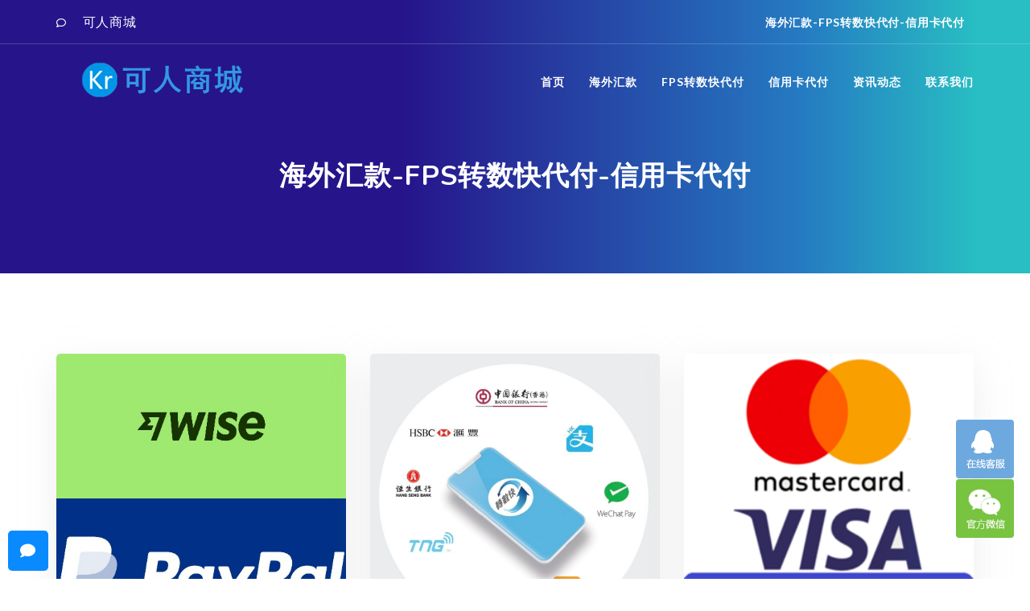

--- FILE ---
content_type: text/html
request_url: https://www.krlan.com/
body_size: 4080
content:
<!DOCTYPE html>
<html lang="zh">

<head>
    <meta charset="utf-8">
    <meta name="viewport" content="width=device-width, initial-scale=1, shrink-to-fit=no">
	<link rel="icon" href="images/img/favicon.ico" type="image/x-icon">
    <title>可人商城_海外汇款-FPS转数快代付-信用卡代付-海外代付平台</title>
    <meta name="keywords" content="美元代付,美金代付,VISA代付,VISA预付卡,VISA扣账卡,万事达代付,MasterCard代付,港币代付,转数快代付,港元代付,FPS代付,ACH代付,Wise代付,PayPal代付" />
	<meta name="description" content="可人商城提供海外汇款代付，支持PayPal，wise代付，国际转账快速到账;提供FPS转数快港币代付，港元账户钱包充值即时到账;提供visa万事达MasterCard代付，支持海外购物、账单缴费、贸易付款等支付." />
    <link rel="stylesheet" href="css/zzsc.css" />
<link href="css/style.css" rel="stylesheet">
<script>
var _hmt = _hmt || [];
(function() {
  var hm = document.createElement("script");
  hm.src = "https://hm.baidu.com/hm.js?1b48e66429599517a1477fb81bed51a8";
  var s = document.getElementsByTagName("script")[0]; 
  s.parentNode.insertBefore(hm, s);
})();
</script>
</head>

<body id="page-top" class="home-1">

<section class="menu-section-area">

    <!-- Top Menu -->
    <div class="top-nav">
        <div class="container">
            <div class="row">
                <div class="col-sm-8">
                    <ul class="left-top-menu">
                        <li><a href="contact.html"><i class="far fa-comment"></i></a></li>
                        <li><font color="#fff">可人商城</font></li>
                    </ul>
                </div>
                <div class="col-sm-4">
                    <ul class="right-top-menu text-right">
                        <li><a href="index.html">海外汇款-FPS转数快代付-信用卡代付</a></li>
                    </ul>
                </div>
            </div>
        </div>
    </div>
    <!-- Top Menu -->


    <nav class="navbar navbar-expand-lg fixed-top d-none d-sm-none d-md-block d-lg-block d-xl-block" id="mainNav">
        <div class="container">
            <a class="navbar-brand" href="index.html"><img src="images/img/logo.png" alt="AndHost" class="img-fluid"></a>
            <button class="navbar-toggler navbar-toggler-right" type="button" data-toggle="collapse" data-target="#navbarResponsive" aria-expanded="false" aria-label="Toggle navigation">
                <i class="fas fa-bars"></i>
            </button>
            <div class="collapse navbar-collapse" id="navbarResponsive">
                <ul class="navbar-nav text-capitalize ml-auto">
                    <li class="nav-item dropdown-box">
                        <a class="nav-link js-scroll-trigger" href="index.html">首页</a>
                    </li>
                    <li class="nav-item dropdown-box">
                        <a class="nav-link" href="transfer.html">海外汇款</a>
                    </li>
					<li class="nav-item dropdown-box">
                        <a class="nav-link" href="fast.html">FPS转数快代付</a>
                    </li>
					<li class="nav-item dropdown-box">
                        <a class="nav-link" href="debit.html">信用卡代付</a>
                    </li>
                     <li class="nav-item">
                        <a class="nav-link" href="newslist.html">资讯动态</a>
                    </li>
         
                    <li class="nav-item">
                        <a class="nav-link" href="contact.html">联系我们</a>
                    </li>
                </ul>
            </div>
        </div>
    </nav>


    <!-- Mobile Start -->
    <nav class="mobile_menu hidden d-none">
        <a href="index.html"><img class="mobile-logo" src="images/img/logo.png" alt="Logo"></a>
        <ul class="nav navbar-nav navbar-right menu">
            <li class="dropdown active">
                <a href="index.html">首页</a>
            </li>
            <li class="dropdown">
                <a href="transfer.html">海外汇款</a>
            </li>
			<li class="dropdown">
                <a href="fast.html">FPS转数快代付</a>
            </li>
			<li class="dropdown">
                <a href="debit.html">信用卡代付</a>
            </li>
			  <li class="dropdown">
                <a href="newslist.html">资讯动态</a>
            </li>
            <li class="nav-item">
                <a class="nav-link" href="contact.html">联系我们</a>
            </li>
        
       
        </ul>
    </nav>
    <!-- Mobile End -->
</section>

<header class="page-banner-area position-relative" id="home">
    <div class="section-overlay d-flex">
        <div class="container">
            <br/><br/><div class="header-caption">
                <h1 class="header-caption-heading text-capitalize">海外汇款-FPS转数快代付-信用卡代付</h1>
            </div>
        </div>
    </div>

</header>
<!-- Header End -->
<section id="blog" class="all-blog-posts-area grid-blog-page">
    <div class="container">
        <div class="row all-blog-posts-wrapper">

            <div class="col-12 col-sm-12 col-md-4">
                <div class="single-blog-post wow fadeInLeft" data-wow-duration="1.0s" data-wow-delay=".4s">
                    <a href="transfer.html"><img src="images/9.jpg" alt=">海外汇款"></a>
    
                </div>
            </div>
            <div class="col-12 col-sm-12 col-md-4">
                <div class="single-blog-post wow fadeInUp" data-wow-duration="1.0s" data-wow-delay=".4s">
                    <a href="fast.html"><img src="images/10.jpg" alt="FPS转数快代付"></a>
      
                </div>
            </div>
            <div class="col-12 col-sm-12 col-md-4">
                <div class="single-blog-post wow fadeInRight" data-wow-duration="1.0s" data-wow-delay=".4s">
                    <a href="debit.html"><img src="images/1.png" alt="信用卡代付"></a>
        
                </div>
            </div>

        </div>
    </div>
</section>

<section id="services" class="services-area">
    <div class="container">
        <div class="row">
            <div class="col-12">
                <div class="section-title-area">
                    <h2 class="section-heading"><p style="font-size:33px;color:black;"><strong>我们的服务</strong></p><span class="d-block"></span></h2>
                    <p class="section-subheading">可人商城提供海外汇款-FPS转数快代付-信用卡代付
</p>
                </div>
            </div>
        </div>

        <div class="row all-service-wrapper">
            <div class="col-12 col-sm-12 col-md-4">
                <div class="single-service aos-init aos-animate" data-aos="fade-up" data-aos-easing="linear" data-aos-duration="1000">

                    <div class="hover-content"></div>
                    <img src="images/img/service-img/1.svg" alt="Server">
                    <div class="single-service-content">
                        <h4>海外汇款</h4>
                        <p style="font-size:17px">Wise PayPal
						<br/>快速到账
                   </div>
                </div>
            </div>

            <div class="col-12 col-sm-12 col-md-4">
                <div class="single-service aos-init aos-animate" data-aos="fade-up" data-aos-easing="linear" data-aos-duration="1000">

                    <div class="hover-content"></div>
                    <img src="images/img/service-img/2.svg" alt="Server">
                    <div class="single-service-content">
                        <h4>FPS转数快代付</h4>
                        <p style="font-size:17px">FPS转数快 港币代付
                        <br/>港元账户钱包充值即时到账
               
					</div>
                </div>
            </div>

			
			 <div class="col-12 col-sm-12 col-md-4">
                <div class="single-service aos-init aos-animate" data-aos="fade-up" data-aos-easing="linear" data-aos-duration="1000">

                    <div class="hover-content"></div>
                    <img src="images/img/service-img/4.svg" alt="Server">
                    <div class="single-service-content">
                        <h4>信用卡代付</h4>
                        <p style="font-size:17px">海外公司自持卡
                        <br/>安全保售后
                    </div>
                </div>
            </div>

        </div>
    </div>
</section>

<section id="why-choose-us" class="why-choose-us-area different-bg2 bbc">
    <div class="container">
        <div class="row">
            <div class="col-12">
                <div class="section-title-area">
                    <h2 class="section-heading"><p style="font-size:33px;color:black;"><strong>优质高效率</strong></p><span class="d-block"></span></h2>
                    <p class="section-subheading">快速，有效沟通，品质保证</p>
                </div>
            </div>
        </div>

        <div class="why-choose-wrapper">
            <div class="row single-choose-box">
                <div class="col-12 col-sm-12 col-md-6">
                   <div class="why-choose-content-box">
                        <h4>海外汇款</h4>
                        <div class="why-choose-inner-content d-flex justify-content-center align-items-start">
                            <i class="far fa-check-circle"></i>
                            <p style="font-size:17px">海外正规公司</p>
                        </div>
                        <div class="why-choose-inner-content d-flex justify-content-center align-items-start">
                            <i class="far fa-check-circle"></i>
                            <p style="font-size:17px">提供WISE PayPal等方式</p>
                        </div>
                        <div class="why-choose-inner-content d-flex justify-content-center align-items-start">
                            <i class="far fa-check-circle"></i>
                            <p style="font-size:17px">支持香港FPS转数快港币快速到账</p>
                        </div>
                    </div>
                </div>
                <div class="col-12 col-sm-12 col-md-6">
                    <div class="why-choose-image-box position-relative aos-init aos-animate" data-aos="fade-left" data-aos-easing="linear" data-aos-duration="1000">
                        <img src="images/img/why-choose-us-img/1-of-1.svg" class="why-choose-bg-shape" alt="b">
                        <img src="images/img/why-choose-us-img/1.svg" class="why-choose-img position-absolute" alt="Server">
                    </div>
                </div>
            </div>
            <div class="row single-choose-box">


                <div class="col-12 col-sm-12 col-md-6">
                   <div class="why-choose-content-box">
                        <h4>信用卡代付</h4>
                        <div class="why-choose-inner-content d-flex justify-content-center align-items-start">
                            <i class="far fa-check-circle"></i>
                            <p style="font-size:17px">海外正规公司企业卡</p>
                        </div>
                        <div class="why-choose-inner-content d-flex justify-content-center align-items-start">
                            <i class="far fa-check-circle"></i>
                            <p style="font-size:17px">低手续费，持平汇率。</p>
                        </div>
                        <div class="why-choose-inner-content d-flex justify-content-center align-items-start">
                            <i class="far fa-check-circle"></i>
                            <p style="font-size:17px">在线售后保障。</p>
                        </div>
                    </div>
                </div>
                <div class="col-12 col-sm-12 col-md-6">
                    <div class="why-choose-image-box position-relative aos-init aos-animate" data-aos="fade-right" data-aos-easing="linear" data-aos-duration="1000">
                        <img src="images/img/why-choose-us-img/2-of-2.svg" class="why-choose-bg-shape" alt="Server">
                        <img src="images/img/why-choose-us-img/2.svg" class="why-choose-img position-absolute" alt="Server">
                    </div>
                </div>

            </div>
        </div>
    </div>
</section>

<section class="call-to-action-area">
    <div class="container">
        <div class="row">
            <div class="col-12 col-sm-12 col-md-12 col-lg-9">
                <div class="call-to-content">
                    <h2>联系我们: <a target="_blank" href="mqqwpa://im/chat?chat_type=wpa&amp;uin=88435654&amp;version=1&amp;src_type=web&amp;web_src=oicqzone.com">客服QQ：88435654 </a></h2>
                    <div class="call-center-float-box paroller">
                        <img src="images/img/call-center-float.svg" alt="Call Now">
                    </div>
                </div>
            </div>
        </div>
    </div>
    <div class="section-overlay">
    </div>
</section>
<section id="speciality" class="our-speciality-area bg-white">
    <div class="dd-bubbles">
        <img class="bubble slow" src="images/img/all-effect-img/Top_bubble.svg" id="pink-side-bubble-11" alt="b">
        <img class="bubble" src="images/img/all-effect-img/Bottom_Bubble.svg" id="pink-side-bubble-22" alt="b">
    </div>
    <div class="container">
        <div class="our-speciality-content-wrap">
            <div class="row">
                <div class="col-12">
                    <div class="section-title-area">
                        <h2 class="section-heading"><p style="font-size:33px;color:black;"><strong>立即开始？</strong></p><span class="d-block"></span></h2>
                        <p class="section-subheading">现在就联系我们——数百万用户的选择。</p>
                    </div>
                </div>
            </div>

            <div class="row speciality-wrapper">

                <div class="col-12 col-sm-12 col-md-6 aos-init aos-animate" data-aos="fade-right" data-aos-easing="linear" data-aos-duration="1000">
                    <div class="speciality-box d-flex">
                        <div class="speciality-content d-flex">
                            <i class="far fa-check-circle"></i>
                            <p style="font-size:17px"><span>安全付款</span>所有付款均为自持账户。</p>
                        </div>
                    </div>
                    <div class="speciality-box d-flex">
                        <div class="speciality-content d-flex">
                            <i class="far fa-check-circle"></i>
                            <p style="font-size:17px"><span>用户信赖</span>合作一次，终身信任。</p>
                        </div>
                    </div>
                </div>

                <div class="col-12 col-sm-12 col-md-6 aos-init aos-animate" data-aos="fade-left" data-aos-easing="linear" data-aos-duration="1000">
                    <div class="speciality-box d-flex">
                        <div class="speciality-content d-flex">
                            <i class="far fa-check-circle"></i>
                            <p style="font-size:17px"><span>收费透明</span>平价汇率。</p>
                        </div>
                    </div>
                    <div class="speciality-box d-flex">
                        <div class="speciality-content d-flex">
                            <i class="far fa-check-circle"></i>
                            <p style="font-size:17px"><span>方便快捷</span>7*16在线客服。</p>
                        </div>
                    </div>
                </div>

            </div>

        </div>
    </div>
</section>

<!-- Footer Start -->
<footer class="footer-area">

    <div class="container">
        <div class="row">
            <div class="col">
                <div class="footer-newsletter text-center">
                    <h3>获享全球购物贸易的便利</h3>
        
                </div>
            </div>
        </div>
        <div class="row footer-main-content-area">
            <div class="col-xl-3 col-lg-3 col-md-3 footer-logo">
                <figure><a href="index.html"><img src="images/img/logo.png" alt="Logo"></a></figure>
                <p>海外汇款-FPS转数快代付-信用卡代付</p>
            </div>
            <div class="col-xl-3 col-lg-3 col-md-3 footer-widget">
                <h4>海外汇款</h4>
                 <ul class="footer-links-list">
					<li><a href="transfer.html">Wise代付</a></li>
                    <li><a href="transfer.html">PayPal代付</a></li>
					<li><a href="fast.html">港币代付</a></li>
					<li><a href="fast.html">港币充值</a></li>
                </ul>
            </div>
            <div class="col-xl-3 col-lg-3 col-md-3 footer-widget">
                <h4>信用卡代付</h4>    <ul class="footer-links-list">
                    <li><a href="debit.html">visa代付</a></li>
                    <li><a href="debit.html">MasterCard代付</a></li>
					<li><a href="fast.html">FPS代付</a></li>
                     <li><a href="fast.html">转数快代付</a></li>
                </ul>
				
            </div>
            <div class="col-xl-3 col-lg-3 col-md-3 footer-widget">
                <h4>联系我们</h4>
                <li><a target="_blank" href="https://wpa.qq.com/msgrd?v=3&uin=88435654&site=qq&menu=yes&jumpflag=1"><font color="#f5f6fa">QQ：88435654</font></a></li>
                <li><a href="https://www.krlan.com/contact.html" target="_blank"><font color="#f5f6fa">更多联系方式..</font></a></li> 
            </div>
        </div>
        <div class="row copyright-are">
            <div class="col-12">
                <div class="copyright-text text-center">
                    <p>Copyright &copy; 2020.Company 可人商城 All rights reserved.</p>
                    <p>可人商城_海外汇款-FPS转数快代付-信用卡代付-海外代付平台 版权所有</p>
					<p>盛夏海芋</p>
				   <ul class="footer-social-links d-flex justify-content-center">
						<li><a href="https://beian.miit.gov.cn/" target="_blank"></a></li>
                    </ul>
					<p>友情链接：<a href="https://www.shengxiahaiyu.com/" target="_blank" title="">网络开发</a>|<a href="https://www.gradebegonia.com/" target="_blank" title="">IT Development</a>|<a href="http://www.lubanfengji.com" target="_blank" title="">沉水式风机</a></p>
                    


			   </div>
            </div>
        </div>
    </div>

 
    <img class="bubble slow" src="images/img/all-effect-img/Top_bubble.svg" id="pink-side-bubble-111" alt="b">
    <img class="bubble" src="images/img/all-effect-img/Bottom_Bubble.svg" id="pink-side-bubble-222" alt="b">
    <img class="bubble slow" src="images/img/all-effect-img/Bog-Blob.svg" id="blue-side-bubble-111" alt="b">


</footer>
<!-- Footer End -->


<div id="top"></div>
<div style="text-align:center;margin:0; font:normal 14px/24px 'MicroSoft YaHei';">
</div>
<script type="text/javascript" src="js/jquery-1.11.1.min.js"></script>
<script type="text/javascript" src="js/zzsc.js"></script>
<a href="https://www.krlan.com/contact.html" target="_blank" class="chat-bot-box"><i class="fas fa-comment"></i></a>
<script src="js/bootstrap.min.js"></script>
<script src="js/jquery.paroller.min.js"></script>
<script src="js/wow.min.js"></script>
<script src="js/aos.js"></script>
<script src="js/jquery.counterup.min.js"></script>
<script src="js/jquery.meanmenu.min.js"></script>
<script src="js/custom.js"></script>
</body>

</html>

--- FILE ---
content_type: text/css
request_url: https://www.krlan.com/css/zzsc.css
body_size: 681
content:
/*reset css*/
*{margin:0;padding:0;list-style:none;border:none;}
body{background:#FFFFFF;}
/*main css*/
.izl-rmenu{position:fixed; right:20px;  bottom:50px;  background:url(../images/) 0px bottom no-repeat; z-index:999; }
.izl-rmenu .btn{width:72px; height:73px; display: block; margin-bottom:1px; cursor:pointer; position:relative;}
.izl-rmenu .btn-qq{background:url(../images/r_qq.png) 0px 0px no-repeat; background-color:#6da9de;}
.izl-rmenu .btn-qq:hover{background-color:#488bc7;}
.izl-rmenu a.btn-qq,.izl-rmenu a.btn-qq:visited{background:url(../images/r_qq.png) 0px 0px no-repeat; background-color:#6da9de; text-decoration:none; display:block;}
.izl-rmenu .btn-wx{background:url(../images/r_wx.png) 0px 0px no-repeat; background-color:#78c340;}
.izl-rmenu .btn-wx:hover{background-color:#58a81c;}
.izl-rmenu .btn-wx .pic{position:absolute; left:-160px; top:0px; display:none;width:160px;height:160px;}
.izl-rmenu .btn-phone{background:url(../images/r_phone.png) 0px 0px no-repeat; background-color:#39C1B7;}
.izl-rmenu .btn-phone:hover{background-color:#39C1B7;}

.izl-rmenu .btn-phone .phone{background-color:#39C1B7; position:absolute; width:160px; left:-160px; top:0px; line-height:73px; color:#FFF; font-size:18px; text-align:center; display:none;}

.izl-rmenu .btn-top{background:url(../images/r_top.png) 0px 0px no-repeat; background-color:#666666; display:none;}
.izl-rmenu .btn-top:hover{background-color:#444;}
#q1{ display:none;}
@media screen and (min-width:320px) and (max-width:640px){
.rt0{ display: none;}
#q1{ display:block;}
#q2{ display:none;}	
.izl-rmenu {
    position: fixed;
    right:0;
	left:auto;
	margin-right:0;
	margin-left:0;
    bottom: 10px;
    padding-bottom: 73px;
    background: url(../images/) 0px bottom no-repeat;
    z-index: 999;
}
	.btn{ display:block; padding:0;}
	.izl-rmenu .btn{ width:50px; height:50px;background-size:100%; }
	.izl-rmenu a.btn-qq{ background-size:100%;}
	
	  }
}

--- FILE ---
content_type: text/css
request_url: https://www.krlan.com/css/style.css
body_size: 20980
content:
/*
-------------------------------------------------
  Theme Name: And Host - Domain Hosting HTML Template
  Theme URL: http://demo.anditthemes.com/html/and-host/
  Author: webguru071
  Author URL:  
  Creation Date: 20/02/2020
  Description:A default stylesheet for  And Host - Domain Hosting HTML Template
  Version: 1.00
  Primary use: Business,Domain, hosting, host, responsive, bootstrap, html5, clean, modern, creative, landing page, app landing etc.
  Support: andimpex@gmail.com,

  ---------------------------------------------------
  Developed By: Suraiya Aysha
  Developer URL: http://ayshatech.com/

  ---------------------------------------------------

  --------------------------------------------------
  Table of Contents
  --------------------------------------------------
  1. General CSS
  2. Typography CSS
  3. Button CSS
  4. Chat Bot Area CSS
  5. Scroll To Top Area
  6.Preloader Area Start
  7. Header Area
  8. Domain Name Search Area
  9. Services Area
  10. Pricing Table
  11. Features CSS
  12. Why Choose Us
  13. Counter Area CSS
  14. Our Speciality Area
  15. Testimonial Area CSS
  16. Call To Action CSS
  17. Home Blog Posts
  18. FAQ Area CSS
  19. Client Logo Slider
  20. Contact/Support Forum CSS
  21. Footer Area/Copyright Area
  22. Video Play CSS
  23. About Page
  24. Blog Page
  25. Blog Details Page
  26. Services Page CSS
  27. FAQ Page CSS
  28. 404 Page CSS
  29. Contact Page CSS
  30. Home Version 2
  31. Home Version 3 Page
  32. Login Page CSS
  33. Responsive CSS

------------------------------------------------ */


/* Use font link */

@import url('https://fonts.googleapis.com/css?family=Lato:100,100i,300,300i,400,400i,700,700i,900,900i&display=swap');
@import url('https://fonts.googleapis.com/css?family=Nunito:200,200i,300,300i,400,400i,600,600i,700,700i,800,800i,900,900i&display=swap');

/* Use style sheet */

@import url(bootstrap.min.css);
@import url(all.min.css);
@import url(flaticon.css);
@import url(input-field.css);
@import url(animate.css);
@import url(aos.css);
@import url(meanmenu.min.css);

/***

/*-----------------------------------------------
            1. General Style
-------------------------------------------------*/

  * {
      margin: 0;
      padding: 0;
      border: none;
      outline: none;
  }

  body,
  html {
      height: 100%;
      margin: 0;
  }

body {
    background: #fff none repeat scroll;
    font-weight: normal;
    font-family: 'Lato', sans-serif;
    color: #777c87;
    letter-spacing: 0.05em;
    overflow-x: hidden;
}

p{
  line-height: 1.75;
  color: #777c87;
  margin-bottom: 0;
  font-size: 16px;
  font-weight: 400;
}

a {
  color: #101127;
}
a:hover {
}
/* Theme All Transitions
------------------------------- */
a, #mainNav, .theme-button, .owl-carousel button.owl-dot, .widget-recent-posts ul li a p:hover, #content .share-box > button:hover, .service-page-pricing-table-area .pricing-details-wrap table tr,
.pricing-details-wrap table tbody tr td:first-child, .pricing-details-wrap table tbody tr td, .contact-area-2 .subm-btn.theme-button input, .home-2 .scroll-to-bottom a, .widget-recent-posts ul li a p{
    transition: all .5s ease-in-out;
}

.slow-transition, .theme-button, .testimonial_slide_nav .testi_prev, .testimonial_slide_nav .testi_next, .testi_prev, .testi_next, #scroll{
    transition: all .7s ease-in-out;
}

  ul li {
      margin: 0;
      padding: 0;
      list-style-type: none;
  }

  ul {
      margin: 0;
      padding: 0;
  }

  a,
  a > * {
      outline: none;
      cursor: pointer;
      text-decoration: none;
  }

  a:hover {
      text-decoration: none;
      color: #0a8aff;
  }

  ::selection {
      background-color: #93ebfb;
  }
  img::selection {
    background: transparent;
  }
  .page-link:focus {
    box-shadow: none;
  }

  /*----Form Control Reset CSS----*/

.form-control {
    border-radius: 5px;
    border: none;
    background-color: #fff;
    height: 50px;
    color: #777c87;
}
  .form-control:focus {
      background-color: #fff;
      border-color: #dddddd;
      box-shadow: none;
  }
  .form-control::placeholder {
      color: #a0a3aa;
  }

/*------------------------------------------
            2.  Typography
-------------------------------------------*/
h1,
h2,
h3,
h4,
h5,
h6 {
    font-family: 'Nunito', sans-serif;
    font-weight: 700;
    margin: 0;
    color: #080245;
}
figure {
    margin: 0 0 0;
}

/*--------------------------------
            2.1 Theme Color
-----------------------------------*/

:root{
    --white-color: #fff;
    --default-border-radious-5: 5px;
    --default-deep-heading-color: #080245;
    --home-1-color-blue: #0a8aff;
    --home-1-color-cyan: #2cd4d9;
    --home-1-default-gradient: linear-gradient(to right, rgba(42, 22, 155, 1) 39%, rgba(41, 137, 216, 1) 78%, rgba(44, 212, 217, 1) 95%);
    --home-2-bg-gradient: linear-gradient(to right, #0800B5 0%, #f700f1 100%);
    --border-radious-5: 5px;
    --home-2-border-radious-50: 50%;
    --home-2-border-radious-25: 25px;
    --home-2-button-gradient-color1: linear-gradient(135deg, #1633ff 0%, #ff007e 100%);
    --home-2-button-gradient-color2: linear-gradient(135deg, #ff007e 0%, #1633ff 100%);
    --home-2-color-blue: #1633ff;
    --home-2-color-pink: #ff007e;
    --home-3-color-orange: #f22328;
    --home-3-color-gold: #fe9e1f;
    --home-3-default-gradiant-color1: linear-gradient(135deg, #f22328 0%, #fe9e1f 100%);
    --home-3-default-gradiant-color2: linear-gradient(135deg, #fe9e1f 0%, #f22328 100%);
}

/*---- Home Version 1 Color CSS Start*---- */
.bg-blue{
    background-color: #060297;
}
.color-blue, .pricing-table-box.active a:hover, .faq-page-area #accordion6 .panel-title a, .faq-page-area #accordion7 .panel-title a,
.contact-page-address-wrap div:nth-child(2) .contact_us_box ul li a:hover{
    color: #060297;
}
.default-gradiant-bg, .home-banner-area, header.page-banner-area, .about-media-box::before {
    background: var(--home-1-default-gradient);
}
.different-bg, .features-area, .counter-area, .client-logo-slider-area, .services-area, .our-speciality-area{
    background-color: #f5f6fa;
}
.bbc{
	
	margin-top:0px;
}


.light-blue-color, .widget-popular-tags ul li a:hover, .chat-bot-box{
    background-color: var(--home-1-color-blue);
}
.color-light, .hero-area-content p, .count-content, #accordion6 .panel-title a
, .copyright-text p a, .footer-social-links li a:hover, .call-to-content h2,
.call-to-action-area .call-to-content h2, .pricing-table-box a:hover, .breadcrumb li.breadcrumb-item a,  .service-price-btn > a:hover, .pagination-area li:hover .page-link, .top-nav ul li a:hover, .home-2  .scroll-to-bottom a:hover{
    color: var(--home-1-color-cyan);
}
.primary-font-color, .pricing-table-box a, .why-choose-content-box h4, .why-choose-inner-content i, .speciality-content i, .speciality-content p span, .testimonial-slide-box h5,
.footer-links-list li a:hover, .footer-social-links li a:hover, .counter-number, .widget-categories ul li a:hover, .widget-recent-posts ul li a:hover p,
#content .share-box > button:hover, .service-price-btn > a, .pagination-area .page-link, .contact_us_box_list li a:hover, .footer-logo p a:hover{
    color: var(--home-1-color-blue);
}
.bg-white, .copyright-area, .single-blog-post, .our-speciality-area .our-speciality-content-wrap, .all-blog-posts-area, .services-page-area-2, .single-blog-post, .pricing-details-wrap, .pagination-area .page-link{
     background-color: var(--white-color);
 }
.color-white , .hero-area-content h1, .counter-box i,
.faq-area h2.section-heading, .footer-widget h4, .copyright-text p, .footer-social-links li a, .copyright-text p a:hover, .call-to-left, .call-to-action-area .call-to-content h2 > span, .scroll-to-bottom a,
.footer-newsletter h3, h1.header-caption-heading, .widget-popular-tags ul li a:hover, .subm-btn.theme-button input, .top-nav ul li a, .chat-bot-box, .chat-bot-box:hover, .contact-page-address-wrap div:nth-child(2) .contact_us_box,
.contact-page-address-wrap div:nth-child(2) .contact_us_box h4, .contact-page-address-wrap div:nth-child(2) .contact_us_box ul li a, .footer-logo p a{
    color: var(--white-color);
}
.footer-links-list li a, .footer-logo p{
    color: #f5f6fa;
}
.border-white{
    border: 1px solid var(--white-color);
}
.primary-title-color, .faq-area.faq-page-area h2.section-heading{
    color: #080245;
}
.bg-dark, .reviews-slider-4 .single-review-slide-box{
    background-color: #21252e;
}
.color-dark, .testimonial-slide-box p, .domain-name span{
    color: #21252e;
}
.light-gray-color, .single-blog-content h6, .single-blog-content h6 > a, .faq-page-area #accordion6 .panel-body p, .faq-page-area #accordion7 .panel-body p,
.contact_us_box_list li a{
    color: #777c87;
}

/*---- Home Version 1 Color CSS End*---- */

/*---- Home Version 2 Color CSS Start*---- */
.home-2-common-button-before-bg-color, .home-2 .theme-button::before, .home-2-banner-area .theme-button::before, .home-2-domain-search-area .domain-search-wrapper form button.theme-button::before{
    background: var(--home-2-button-gradient-color1);
}

.home-2-common-button-after-bg-color, .home-2 .theme-button::after, .home-2-banner-area .theme-button::after, .home-2-domain-search-area .domain-search-wrapper form button.theme-button::after{
    background: var(--home-2-button-gradient-color2);
}

.home-2-common-border-radius-25, .home-2-domain-search-area .domain-search-wrapper form, .home-2-domain-search-area .domain-search-custom-placeholder{
    border-radius: var(--home-2-border-radious-25);
}

.home-2-common-border-radius-50, .home-2 .theme-button, .home-2 .theme-button::after, .home-2 .theme-button::before, .home-2-banner-area .theme-button, .home-2-banner-area .theme-button::after, .home-2-banner-area .theme-button::before, .home-2-domain-search-area .domain-search-wrapper form button.theme-button,
.home-2-domain-search-area .domain-search-wrapper form button.theme-button::before,
.home-2-domain-search-area .domain-search-wrapper form button.theme-button::after, .home-2 #scroll{
    border-radius: var(--home-2-border-radious-50);
}
.home-2 a:hover {
    color: var(--home-2-color-pink);
}
/*---- Home Version 2 Color CSS End*---- */


/*----- Blog Page Bg/Color CSS -----*/
.blog-sidebar-color, .widget ul li a, .widget-categories ul li a, .widget-recent-posts ul li a p{
    color: #4f535b;
}
/*--------------------------------
    2.3 Theme Font Family, Font Size
-----------------------------------*/
.font-nunito, .contact-form-wrapper form label, .widget-recent-posts ul li a p, .widget ul li a{
    font-family: 'Nunito', sans-serif;
}
.font-weight-light{
     font-weight: 300;
 }
.font-weight-normal, .single-blog-content h6, .single-blog-content h6 > a{
    font-weight: 400;
}
.font-semi-bold, .widget-recent-posts ul li a p > span, .widget ul li a, .pricing-details-wrap table tbody tr td:first-child, .pricing-table-box-price,
.service-price-btn > a{
    font-weight: 500;
}
.font-w-600, .counter-number{
    font-weight: 600;
}
.font-bold, .pricing-table-box a, .single-service-content a, .single-blog-content > a, .speciality-content p span, .domain-name span, .subm-btn.theme-button input, .top-nav ul li a, .contact-page-address-wrap div:nth-child(2) .contact_us_box{
     font-weight: 700;
 }
.font-50, .hero-area-content h1, h1.header-caption-heading{
    font-size: 34px;
}
.font-18, h5.small-heading, .blog-content-with-media-title, p.section-subheading{
    font-size: 19px;
}
.font-17, #accordion6 .panel-title, #accordion7 .panel-title{
    font-size: 17px;
}
.font-14, .widget-search .form-inline > button > i, .widget-recent-posts ul li a p > span, .single-blog-content h6, .single-blog-content h6 i, .top-nav ul li a, .login-yet, .home-2 .theme-button i::before, .copyright-text > p, .footer-social-links li a{
    font-size: 14px;
}
/*--------------------------------
    2.4 Theme Margin and Padding
-----------------------------------*/
.mb-15, .why-choose-inner-content, .speciality-content p span, .footer-widget h4 {
    margin-bottom: 15px;
}
.mb-30, .single-blog-post{
    margin-bottom: 30px;
}

/*--------------------------------
   2.4 Smart-Host Template Default CSS
-----------------------------------*/

/*----Template Main Section ----*/

@media only screen and (min-width: 1200px) {
    .container {
        max-width: 1170px;
    }
}
.section-title-area {
    margin-bottom: 60px;
    text-align: center;
}
h2.section-heading {
    font-size: 35px;
    margin-bottom: 15px;
    line-height: 36px;
}
h2.section-heading > span {
    height: 2px;
    width: 80px;
    background: linear-gradient(to right, rgb(42, 22, 155) 10%, rgb(41, 137, 216) 50%, rgb(44, 212, 217) 95%);
    margin: 20px auto;
}
p.section-subheading {
    width: 53%;
    margin: 18px auto 50px;
}

section{
    padding: 100px 0;
    position: relative;
    z-index: 9;
}
.default-overflow-hidden, .faq-area, .our-speciality-area, .team-area, .all-blog-posts-area, .pricing-table-area, .features-area, .why-choose-us-area, .login-page-area{
    overflow-x:hidden;
}
.section-overlay{
    height: 100%;
    width: 100%;
}
.page-banner-area .section-overlay {
    background-color: rgba(0,0,0,.1);
}

.all-section-after::after{
    font-family: 'Nunito', sans-serif;
    position: absolute;
    color: #f7f5f8;
    font-size: 200px;
    right: 26%;
    top: 47px;
    font-weight: 900;
    z-index: -1;
}
.padding-zero{
    padding: 0 0;
}
.border-radius-5, .single-team, .about-media-box {
    border-radius: 5px;
}
/*Flat Icon Default Settings*/
[class^="flaticon-"]::before, [class*=" flaticon-"]::before, [class^="flaticon-"]::after, [class*=" flaticon-"]::after {
    margin-left: 0;
}
.text-center, .count-content, .counter-box, .pricing-details-wrap table tr td, .service-pricing-item{
    text-align: center;
}

/*-------Page Banner Area CSS--------*/
.page-banner-area #pink-side-bubble-1 {
    left: -350px;
    width: 400px;
}
.page-banner-area #pink-side-bubble-2{
    left: -232px;
    top: 140px;
    width: 300px;
}
.page-banner-area #blue-side-bubble-1{
    right: -141px;
    bottom: 212px;
    width: 380px;
}
/*-------Page Banner Area CSS--------*/

/*--------------------------------
   2.5 Defaul Image Overlay CSS
-----------------------------------*/


/*------------------------------------------
            2.  Typography End
-------------------------------------------*/

/*--------------------------------------------
            3. Button Style
---------------------------------------------*/
.btn{
  padding: 0;
}
.btn.focus, .btn:focus {
    outline: 0;
    box-shadow: none;
}
button{
    background-color: transparent;
}
button:focus {
    outline: 0;
}
/*Slider Default Button CSS*/
  .testi_prev, .testi_next {
      cursor: pointer;
      line-height: 39px;
      position: absolute;
      z-index: 9;
      border-radius: 50%;
      display: flex;
      justify-content: center;
      align-items: center;
  }
/*Common Slier Dot CSS*/
.owl-dots {
    text-align: center;
    display: block !important;
}
.owl-carousel button.owl-dot {
    background-color: #dee5ec;
    display: inline-block;
    height: 15px;
    margin: 0 8px;
    width: 15px;
    border-radius: 50%;
}
.owl-dot.active {
    background-color: #4cbcf3 !important;
    box-shadow: 0 0 0 6px rgba(76,188,243,.2);
}

/*-----Theme Button Style-----*/
.theme-button {
    position: relative;
    color: #ffffff !important;
    display: inline-block;
    cursor: pointer;
    transition: all 0.7s ease 0s;
    outline: none;
    text-transform: capitalize;
    z-index: 99;
    padding: 10px 40px 14px;
    font-weight: bold;
    border-radius: 5px;
}
.theme-button::before {
    content: "";
    position: absolute;
    background: linear-gradient(-150deg, #00e8d3, #008ded);
    opacity: 1;
    top: 0;
    bottom: 0;
    left: 0;
    right: 0;
    width: 100%;
    height: 100%;
    z-index: -1;
    border-radius: 5px;
    transition: all 0.7s ease 0s;
}
.theme-button:hover::before {
    opacity: 0;
}
.theme-button::after {
    content: "";
    position: absolute;
    background: linear-gradient(-150deg, #008ded, #00e8d3);
    opacity: 0;
    top: 0;
    bottom: 0;
    left: 0;
    right: 0;
    width: 100%;
    height: 100%;
    z-index: -1;
    border-radius: 5px;
    transition: all 0.7s ease 0s;
}
.theme-button:hover::after {
    opacity: 1;
}

/*-------------------------------------------
           4. Nav Area CSS
-------------------------------------------*/

/*------Top Nav/Menu Area Start------*/
.top-nav {
    padding: 15px 0;
    border-bottom: 1px solid rgba(255, 255, 255, .2);
    position: absolute;
    width: 100%;
    background: transparent;
}
.top-nav ul li {
    display: inline;
}
.top-nav ul li a {
    display: inline-block;
    padding-right: 11px;
}
.top-nav ul li a:hover i {
    animation: bounceIn 2s infinite;
}
.top-nav ul li a i {
    padding-right: 5px;
    font-size: 12px;
}

/*------Top Nav/Menu Area End------*/

.menu-section-area {
    padding: 0;
    z-index: 999;
}
.menu-section-area .navbar {
    padding: 0;
}
#mainNav {
    background-color:transparent;
    height: 94px;
    display: flex !important;
    transition: all ease .6s;
    top:54px
}
#mainNav.navbar-shrink {
    background-color: #fff;
    box-shadow: 0 0 9px 3px rgba(50,29,154,.2);
    top:0
}
#mainNav .navbar-brand {
    position: relative;
    top: -3px;
}
#mainNav .navbar-nav .nav-item .nav-link {
    font-size: 22px;
    padding: 0.75em 15px;
    letter-spacing: 1px;
    position: relative;
    font-weight: bold;
    color: #fff;
}
#mainNav .navbar-nav .nav-item:last-child .nav-link{
    padding-right: 0;
}
#mainNav .navbar-nav .nav-item .nav-link:hover, #mainNav .navbar-nav .nav-item .nav-link.active {
    color: #2cd4d9;
}
#mainNav.navbar-shrink .navbar-nav .nav-item .nav-link {
    color: #0a8aff;
}
#mainNav.navbar-shrink .navbar-nav .nav-item .nav-link:hover, #mainNav.navbar-shrink .navbar-nav .nav-item .nav-link.active {
    color: #321d9a!important;
}
#mainNav .navbar-nav .nav-item:not(:last-child) .nav-link.active::after, #mainNav .navbar-nav .nav-item:not(:last-child) .nav-link:hover::after{
    width: 60%;
    opacity: 1;
    background: #321d9a;
}
/*---- Dropdown Menu CSS ----*/
#mainNav ul.navbar-nav li.nav-item.dropdown-box {
    position: relative;
}
#mainNav ul.navbar-nav li.nav-item.dropdown-box .dropdown-list {
    background-color: #fff;
    top: 213%;
    position: absolute;
    transition: .5s;
    visibility: hidden;
    opacity: 0;
    width: 200px;
    padding: 10px;
    border-radius: 5px;
    box-shadow: 0 12px 15px rgba(0,0,0,.10);
    border: 1px solid #0a8aff;
}
#mainNav ul.navbar-nav li.nav-item.dropdown-box:hover .dropdown-list {
    top: 100%;
    visibility: visible;
    opacity: 1;
}
.dropdown-list li a {
    padding: 6px 10px;
    display: block;
}
#mainNav .navbar-nav .nav-item .nav-link > i.fa-angle-down {
    padding-left: 5px;
    position: relative;
    top: 2px;
}
@media (min-width: 992px) {

}
 /* Mean Menu / Mobile Menu Style */
.mean-container .mean-nav ul {
    margin: 14px 0 0 0;
    background-color: transparent;
}
.mean-container .mean-nav ul li a:hover {
    background-color: var(--home-1-color-blue);
    color: var(--white-color) !important;
}
.mean-container .mean-bar {
    background-color: var(--white-color);
    height: 54px;
    z-index: 999;
    padding: 0;
}
.mean-container .mean-nav {
    background-color: var(--white-color);
    margin-top: 0;
    height: 100%;
}
.mean-container .mean-nav ul li a.mean-expand {
    padding: 0 !important;
    margin-top: 3px;
    top: -2px;
    background: rgba(255,255,255,.1);
    width: 45px;
    height: 45px;
    text-align: center;
    display: flex;
    justify-content: center;
    align-items: center;
}
.mobile-logo {
    position: relative;
    top: 14px;
    left: 16px;
    height: 23px;
}
.mean-container a.meanmenu-reveal {
    top: 5px;
    color: var(--home-1-color-blue);
}
.mean-container .mean-nav ul.menu {
    margin: 0 0 0 0;
    background-color: #2c303a;
    display: flex;
    position: relative;
    top: 30px;
}
.mean-container a.meanmenu-reveal span {
    background-color: var(--home-1-color-blue);
}
  .mean-container .mean-nav ul li a{
  }
  .mean-container .mean-nav ul li a:hover {
  }
  .mean-container .mean-nav ul li.mean-last a.section-button:hover, .mean-container .mean-nav ul li.dropdown a:hover {
  }
  .mean-container .mean-nav ul li a {
      color: #fff;
  }
.mean-container .mean-nav ul li.mean-last {
    border-top: 1px solid rgba(0, 0, 0, .4);
}
.mean-container .mean-nav ul li.mean-last a {
    border-top: 0;
}

/*-------------------------------------------
            4. Chat Bot Area
-------------------------------------------*/
.chat-bot-box {
    position: fixed;
    left: 10px;
    bottom: 10px;
    width: 50px;
    height: 50px;
    text-align: center;
    line-height: 50px;
    border-radius: 5px;
    font-size: 19px;
    z-index: 9;
}
.chat-bot-box:hover{
    box-shadow: 0 0 39px 4px rgba(205, 205, 205, 0.40);
}
/*-------------------------------------------
            4. Chat Bot Area
-------------------------------------------*/

/*-------------------------------------------
            5. Scroll To Top Area
-------------------------------------------*/
#scroll {
    position: fixed;
    right: 10px;
    bottom: 10px;
    cursor: pointer;
    width: 50px;
    height: 50px;
    display: none;
    z-index: 10;
    border-radius: 5px;
    font-size: 24px;
    text-align: center;
    color: var(--home-1-color-cyan);
    line-height: 48px;
}
#scroll i{
    animation: fade-slide-up 1s 1s ease-out forwards,
    pulse 2s 2s ease-out infinite;
    opacity: 0;
}
@keyframes fade-slide-up {
    0% {
        opacity: 0;
        transform: translateY(4rem);
    }
    100% {
        opacity: 1;
        transform: none;
    }
}
@keyframes pulse {
    0% {
        opacity: 1;
        transform: none;
    }
    50% {
        opacity: .8;
        transform: scale(.8);
    }
    100% {
        opacity: 1;
        transform: none;
    }
}

/*-------------------------------------------
            5. Scroll To Top Area End
-------------------------------------------*/

/*-------------------------------------------
            6. Preloader Area Start
-------------------------------------------*/
#preloader {
    position: fixed;
    top: 0;
    left: 0;
    right: 0;
    bottom: 0;
    background-color: #fff;
    z-index: 99999999;
}

.loader {
    position: absolute;
    left: 53%;
    top: 53%;
    background-repeat: no-repeat;
    background-position: center;
    margin: -100px 0 0 -100px;
    border: 10px solid var(--home-1-color-blue);
    border-radius: 50%;
    border-top: 10px solid var(--home-2-color-blue);
    border-bottom: 10px solid var(--home-2-color-blue);
    width: 90px;
    height: 90px;
    -webkit-animation: spin 2s linear infinite;
    animation: spin 2s linear infinite;
}

@-webkit-keyframes spin {
    0% { -webkit-transform: rotate(0deg); }
    100% { -webkit-transform: rotate(360deg); }
}

@keyframes spin {
    0% { transform: rotate(0deg); }
    100% { transform: rotate(360deg); }
}
@media only screen and (min-width:300px) and (max-width:479px){
    .loader {
        margin: -100px 0 0 -60px;
    }
}
/*-------------------------------------------
            6. Preloader Area End
-------------------------------------------*/

/*-------------------------------------------
            7. Header Area
-------------------------------------------*/
.home-banner-area {
    height: 340px;

}
.hero-area-wrapper {
    height: 100vh;
    display: flex;
    flex-direction: row;
    justify-content: center;
    align-items: center;
}
.hero-area-content {
    border: 5px solid #fff;
    padding: 45px 30px;
    display: flex;
    flex-direction: column;
    justify-content: center;
}
.hero-cloud-image-wrap {
     width: 60%;
 }
.hero-cloud-image-wrap img {
    height: 612px;
    position: absolute;
    right: 0;
    top: 23%;
}
.hero-area-content h1 {
    margin-bottom: 46px;
    text-align: center;
}
.hero-area-content p {
    margin: 26px 0 54px;
}
.hero-button-box a.theme-button.btn {
    margin-right: 23px;
}
.theme-button i {
    padding-right: 8px;
}
.hero-button-box a > img {
    border-radius: 5px;
}
.hero-button-box .theme-button{
    box-shadow: 0 6px 15px 0 rgba(0,0,0,.2);
    padding: 10px 26px 14px;
}

/*----Hero Effect CSS----*/
#wrapper {
    width: 369px;
    height: 530px;
    position: absolute; left: 50%; top:50%;
    transform-style: preserve-3d;
    transform:translate(-50%,-50%) perspective(600px)  rotatey(20deg) rotatex(10deg);
}
/*----Hero Effect CSS----*/

/*----Hero Particle Effect CSS----*/

@keyframes bubblemove {
    0% {
        transform: scale(1) translate(10px, -30px)
    }
    38% {
        transform: scale(.8, 1) translate(10vw, 5vh) rotate(160deg)
    }
    40% {
        transform: scale(.8, 1) translate(10vw, 5vh) rotate(160deg)
    }
    78% {
        transform: scale(1.3) translate(0vw, 5vh) rotate(-20deg)
    }
    80% {
        transform: scale(1.3) translate(0vw, 5vh) rotate(-20deg)
    }
    100% {
        transform: scale(1) translate(10px, -30px)
    }
}

.bubble {
    animation: bubblemove 50s ease-in-out infinite;
    transform-origin: 50% 50%
}

.bubble.slow {
    animation: bubblemove 75s ease-in-out infinite
}

#pink-side-bubble-1, #pink-side-bubble-11, #pink-side-bubble-111, #middle-bubble{
    position: absolute;
    left: -300px;
    top: 0;
    width: 600px;
    opacity: 0.3;
}

#pink-side-bubble-2, #pink-side-bubble-22, #pink-side-bubble-222{
    position: absolute;
    left: -80px;
    top: 250px;
    width: 400px;
    opacity: 0.3;
}
#blue-side-bubble-1, #blue-side-bubble-11 , #blue-side-bubble-111, #middle-bubble {
    position: absolute;
    right: 131px;
    bottom: 212px;
    width: 238px;
    opacity: 0.5;
}

@media (max-width: 991px) and (min-width: 767px){
    #pink-side-bubble-1, #pink-side-bubble-11, #pink-side-bubble-111, #middle-bubble {
        width: 400px;
        left: -200px;
    }

    #pink-side-bubble-2, #pink-side-bubble-22, #pink-side-bubble-222 {
        width: 300px;
        left: -150px;
    }

    #blue-side-bubble-11, #blue-side-bubble-111{
        width: 400px;
        right: -200px;
    }
}
@media (max-width: 767px){
    #pink-side-bubble-1, #pink-side-bubble-2, #pink-side-bubble-11, #pink-side-bubble-22, #pink-side-bubble-111, #pink-side-bubble-222 {
        left: -50%;
    }

    #blue-side-bubble-1, #blue-side-bubble-11, #blue-side-bubble-111{
        right: -50%;
    }
}
footer #pink-side-bubble-111 {
    top: 73px;
    left: -394px;
    width: 410px;
}
footer #blue-side-bubble-111 {
    right: 154px;
    width: 250px;
}
footer #pink-side-bubble-222 {
    top: 157px;
    left: -245px;
    width: 300px;
}
/*----Hero Particle Effect CSS----*/

/*----Hero Wave Effect CSS----*/

header .footer-wave {
    max-width: 102%;
    width: 100%;
    position: absolute;
    height: 187.8px;
    left: 0;
    z-index: 1;
    bottom: -67px;
    background: url(../images/img/all-effect-img/hero-wave.svg) repeat-x;
}
/*----Hero Wave Effect CSS----*/

/*---- Hero Scroll to bottom Button CSS----*/
.scroll-to-bottom a {
    position: absolute;
    bottom: 40px;
    left: 48%;
    z-index: 2;
    display: inline-block;
    padding-top: 70px;
    -webkit-transform: translate(0, -50%);
    transform: translate(0, -50%);
    letter-spacing: .1em;
    text-decoration: none;
    transition: opacity .3s;
}
.scroll-to-bottom a:hover {
    opacity: .5;
}
#scroll-bottom a span {
    position: absolute;
    top: 0;
    left: 50%;
    width: 24px;
    height: 24px;
    margin-left: -12px;
    border-left: 1px solid #fff;
    border-bottom: 1px solid #fff;
    -webkit-transform: rotateZ(-45deg);
    transform: rotateZ(-45deg);
    -webkit-animation: scroll-bottom 1.5s infinite;
    animation: scroll-bottom 1.5s infinite;
    box-sizing: border-box;
}
@-webkit-keyframes scroll-bottom {
    0% {
        -webkit-transform: rotateY(0) rotateZ(-45deg) translate(0, 0);
        opacity: 0;
    }
    50% {
        opacity: 1;
    }
    100% {
        -webkit-transform: rotateY(720deg) rotateZ(-45deg) translate(-20px, 20px);
        opacity: 0;
    }
}
@keyframes scroll-bottom {
    0% {
        transform: rotateY(0) rotateZ(-45deg) translate(0, 0);
        opacity: 0;
    }
    50% {
        opacity: 1;
    }
    100% {
        transform: rotateY(720deg) rotateZ(-45deg) translate(-20px, 20px);
        opacity: 0;
    }
}
/*---- Hero Scroll to bottom Button CSS----*/

/*-------------------------------------------
            7. Header Area End
-------------------------------------------*/

/*-------------------------------------------
        8. Domain Name Search CSS Start
-------------------------------------------*/
.domain-search-wrapper {
    background-color: #fff;
    box-shadow: 0 0 33px 10px rgba(0, 0, 0, 0.1);
    text-align: center;
    padding: 60px;
    border-radius: 5px;
}
.domain-search-wrapper form {
    background: #fff;
    width: 63%;
    margin: 0 auto;
    border: 1px solid #dfe5e5;
    border-radius: 5px;
}
.domain-search-wrapper .form-group {
    margin-bottom: 0;
}
.form-row {
    justify-content: center;
}
input#domain-name {
    width: 426px;
    min-width: 100%;
    height: 55px;
}
.select-bar {
    height: 100%;
    width: 78px;
    border-radius: 0;
    border-bottom: 0;
    padding: 0;
}
.select-bar select {
    border: medium none;
    outline: 0 none;
    padding: 0px 20px;
    -moz-appearance: none;
    -ms-appearance: none;
    -webkit-appearance: none;
    background: #fff;
    color: #777c87;
    height: 55px;
    border-left: 1px solid #dfe5e5;
    border-radius: 0;
    width: 80px;
}
.slecet_caret {
    position: absolute;
    right: 11px;
    top: 51%;
}
.caret {
    display: inline-block;
    width: 0;
    height: 0;
    margin-left: 2px;
    vertical-align: middle;
    border-top: 4px dashed;
    border-right: 4px solid transparent;
    border-left: 4px solid transparent;
}
.domain-search-wrapper form button.theme-button,
.domain-search-wrapper form button.theme-button:after,
.domain-search-wrapper form button.theme-button:before{
    border-top-left-radius: 0;
    border-bottom-left-radius: 0;
}
.domain-search-wrapper form button.theme-button {
    padding: 14px 44px 17px;
}
.domain-name-img-box {
    justify-content: space-evenly;
    width: 65%;
    margin: 30px auto 0;
}
.domain-name {
    flex-direction: column;
}
.domain-name span {
    margin-top: 6px;
}
/*----Domain Name Custome Placeholder CSS----*/
.domain-search-custom-placeholder {
    position: absolute;
    height: 100%;
    width: 100%;
    display: flex;
    align-items: center;
    padding-left: 13px;
    background: #fff;
    border-radius: 5px;
}
/*----Domain Name Custome Placeholder CSS----*/

/*----Domain Name Select Menu CSS----*/
/*the container must be positioned relative:*/
.custom-select select {
    display: none; /*hide original SELECT element:*/
}
.select-selected {
    background-color: #fff;
    top: -1px;
    position: relative;
    padding: 15px 26px 15px 11px !important;
}

/*style the arrow inside the select element:*/
.select-selected::after {
    position: absolute;
    content: "";
    top: 25px;
    right: 10px;
    width: 0;
    height: 0;
    border: 6px solid transparent;
    border-color: #777c87 transparent transparent transparent;
}
/*point the arrow upwards when the select box is open (active):*/
.select-selected.select-arrow-active:after {
    border-color: transparent transparent #777c87 transparent;
    top: 19px;
}

/*style the items (options), including the selected item:*/
.select-items div, .select-selected {
    color: #495057;
    padding: 8px 0;
    cursor: pointer;
    user-select: none;
}

/*style items (options):*/
.select-items {
    position: absolute;
    background-color: #fff;
    top: 100%;
    left: 0;
    right: 0;
    z-index: 99;
    border: 1px solid #dfe5e5;
}

/*hide the items when the select box is closed:*/
.select-hide {
    display: none;
}

.select-items div:hover, .same-as-selected {
    background-color: rgba(0, 0, 0, 0.1);
}
/*----Domain Name Select Menu CSS----*/

/*-------------------------------------------
        8. Domain Name Search CSS End
-------------------------------------------*/

/*-------------------------------------------
        9. Services Area CSS Start
-------------------------------------------*/
.services-area{
    padding-bottom: 70px;
}
.single-service:hover .single-service-content h4, .single-service:hover .single-service-content p, .single-service:hover .single-service-content a{
    color: #fff;
}
.single-service img {
    height: 60px;
}
.single-service-content h4, .single-features h4 {
    padding: 25px 0 10px;
}
.single-service-content p {
    padding-bottom: 20px;
}
.single-service-content a {
    transition: none;
}
.single-service .theme-button {
    padding: 5px 12px 7px;
}
.single-service:hover a i,
.pricing-table-box:hover a i,
.single-blog-post:hover a i, .service-price-btn:hover > a > i{
    position: relative;
    animation-name:arrow;
    animation-duration:2s;
    animation-timing-function:linear;
    animation-delay:.5s;
    animation-iteration-count:infinite;
    animation-direction:normal;
    animation-play-state:running;
    -webkit-animation-name:arrow;
    -webkit-animation-duration:2s;
    -webkit-animation-timing-function:linear;
    -webkit-animation-delay:.5s;
    -webkit-animation-iteration-count:infinite;
    -webkit-animation-direction:normal;
    -webkit-animation-play-state:running;
}

@keyframes arrow
{
    0%   {left:-5px;}
    75% {left:5px;}
    100% {left:-5px;}
}
@-webkit-keyframes arrow
{
    0%   {left:-5px;}
    75% {left:5px;}
    100% {left:-5px;}
}

/*Service Box Effect Start*/
.single-service, .single-features {
    background: #fff;
    position: relative;
    text-align: center;
    display: block;
    overflow: hidden;
    padding: 61px 40px 58px 40px;
    border-radius: var(--border-radious-5);
    margin-bottom: 30px;
    -webkit-box-shadow: 0 14px 45px 0 rgba(205, 205, 205, 0.35);
    box-shadow: 0 14px 45px 0 rgba(205, 205, 205, 0.35);
    transition: all 500ms ease;
}

.single-service:before{
    content: '';
    width: 273px;
    height: 273px;
    background: #4299e0;
    border-radius: 50%;
    position: absolute;
    top: -148px;
    left: -83px;
    transform: scale(0);
    z-index: -1;
}

.single-service:hover:before{
    transform: scale(1);
    transition: all 0.5s linear;
    transition-delay: 0.1s;
}

.single-service:hover {border-color: transparent;}

.single-service .hover-content {
    position: absolute;
    top:0;
    left:0;
    right: 0;
    bottom: 0;
    background: #2cd4d9;
    z-index: -3;
    opacity: 0;
    transition: all 0.3s linear;
}

.single-service:hover .hover-content {
    opacity: 1;
}

.single-service .hover-content:before {
    content: '';
    width: 493px;
    height: 493px;
    background: #2989d8;
    border-radius: 50%;
    position: absolute;
    top:-250px;
    left:-180px;
    z-index: 1;
    transform: translate(-50% , -50%);
    opacity: 0;
}

.single-service:hover .hover-content:before {
    opacity: 1;
    transform: translate(0% , 0%);
    transition: all 0.9s linear;
}

.single-service .hover-content:after{
    content: '';
    width: 602px;
    height: 602px;
    background: #42dadf;
    border-radius: 50%;
    position: absolute;
    top:-196px;
    left:-180px;
    z-index: -1;
    transform: translate(-50% , -50%);
    opacity: 0;
}

.single-service:hover .hover-content:after {
    opacity: 1;
    transform: translate(0% , 0%);
    transition: all 1.3s linear;
}

.single-service:hover{
    transform: translateY(-10px);
    box-shadow: 0px 25px 25px 0px rgba(0, 0, 0, 0.1);
}
.single-service:hover .icon-box::before{
    opacity: 0;
}

.single-service .icon-box i {
    color: #fff;
    font-size: 22px;
    position: relative;
    z-index: 1;
}

/*Service Box Effect End*/

/*-------------------------------------------
        9. Services Area CSS End
-------------------------------------------*/

/*-------------------------------------------
        10. Pricing Table CSS Start
-------------------------------------------*/
.pricing-table-area{
    padding: 100px 0 70px;
}
.pricing-table-box{
    background-color: #fff;
    box-shadow: 0 14px 45px 0 rgba(205, 205, 205, 0.35);
    border-radius: 5px;
    padding: 50px 15px;
    transition:  all ease-in-out 0.5s;
    text-align: center;
    transform: translateY(0px);
    position: relative;
    margin: 0 0 30px;
}
.pricing-table-box:hover {
    transform: translateY(-10px);
    box-shadow: 0 18px 33px 6px rgba(0,0,0,0.1);
}
.pricing-table-name{
    margin-bottom: 17px;
}
.pricing-table-box-price{
    font-size: 48px;
    color: #0a8aff;
    line-height: 52px;
    margin-bottom: 20px;
    position: relative
}
.pricing-table-box a, .single-service-content a, .single-blog-content > a {
    display: flex;
    justify-content: center;
    width: 128px;
    margin: 0 auto;
    align-items: center;
}
.service-price-btn a {
    display: flex;
    justify-content: center;
    align-items: center;
}
.pricing-table-box a > i, .single-service-content a > i, .single-blog-content > a > i, .service-price-btn > a > i {
    padding-right: 10px;
    padding-top: 3px;
}
.pricing-table-box.active a{
    color: #fff;
}
.pricing-table-box-price span{
    font-size: 16px;
    color: #0a8aff;
}
.discount-tag{
    font-size: 20px;
    line-height: 24px;
    color: #321d9a;
    margin-bottom: 30px
}
.discount-tag span{
    font-size: 16px;
    line-height: 24px;
    color: #5a5f69
}
.pricing-table-listing li{
    line-height: 30px;
    color: #5a5f69}
.pricing-table-listing{
    margin-bottom: 30px;
    margin-top: 30px
}
.pricing-table-box.active{
    background: #321d9a; /* Old browsers */
    background: -moz-linear-gradient(-45deg, #008ded 0%, #00e8d3 100%); /* FF3.6-15 */
    background: -webkit-linear-gradient(-45deg, #008ded 0%, #00e8d3 100%); /* Chrome10-25,Safari5.1-6 */
    background: linear-gradient(135deg, #008ded 0%, #00e8d3 100%); /* W3C, IE10+, FF16+, Chrome26+, Opera12+, Safari7+ */
}
.popular-price-tag {
    position: absolute;
    background: linear-gradient(135deg, #008ded 0%, #00e8d3 100%);
    padding: 7px 46px;
    color: #fff;
    transform: rotate(-45deg);
    left: -31px;
    top: 28px;
    border-radius: 5px;
}
.pricing-table-box.active .pricing-table-name, .pricing-table-box.active .pricing-table-box-price, .pricing-table-box.active .pricing-table-box-price span, .pricing-table-box.active .discount-tag, .pricing-table-box.active .discount-tag span, .pricing-table-box.active .pricing-table-listing li{
    color: var(--white-color);
}
/*-------------------------------------------
        10. Pricing Table CSS End
-------------------------------------------*/

/*-------------------------------------------
        11. Features Area CSS Start
-------------------------------------------*/
.features-area {
    padding: 100px 0 70px;
}
.single-features {
    padding: 30px;
    text-align: center;
    background-color: #fff;
    box-shadow: 0 14px 45px 0 rgba(205, 205, 205, 0.35);
}
.single-features::after {
    content: "";
    position: absolute;
    height: 112px;
    width: 132px;
    background-color: rgba(41,237,216,.2);
    right: -68px;
    border-radius: 50%;
    bottom: -65px;
    transform: scale(0);
    -webkit-transition: all 0.7s linear;
    transition: all 0.7s linear;
}
.single-features:hover::after {
    transform: scale(1);
}
.single-features h4 {
    padding: 12px 0 15px;
}
.single-features i {
    color: transparent;
    background: -webkit-linear-gradient(0deg, #2989d8, #2cd4d9 80%);
    -webkit-background-clip: text;
    -webkit-text-fill-color: transparent;
    display: inline-block;
}

.single-features i::before {
    font-size: 46px;
}

/*Features Area Bubble Effect Start*/
.bubbles-1, .bubbles-2, .bubbles-3, .bubbles-4, .bubbles-5, .bubbles-7 {
    width: 13px;
    height: 13px;
    border: 2px solid #4b53a2;
    display: inline-block;
    vertical-align: middle;
    position: absolute;
    -webkit-animation: zoom-fade-two 5s infinite linear;
    animation: zoom-fade-two 5s infinite linear;
    opacity: .2;
    background-color: transparent;
}
.bubbles-1 {
    top: 29px;
    left: 26px;
}
.bubbles-2 {
    bottom: 30px;
    left: 215px;
    border: 2px solid #7c35a4;
}
.bubbles-3 {
    right: 90px;
    bottom: 205px;
    border: 2px solid #308695;
}
.bubbles-4 {
    right: 357px;
    top: 80px;
    width: 17px;
    height: 17px;
    border: 2px solid #d47df1;
}
.bubbles-5 {
    left: 480px;
    top: 261px;
    width: 9px;
    height: 9px;
    border: 2px solid #308695;
}
.bubbles-7 {
    right: 435px;
    top: 389px;
    width: 10px;
    height: 10px;
    border: 2px solid #05128b;
}
.features-area .bubbles-1{
    -webkit-box-shadow: 2px 30px 34px rgba(186, 185, 185, 0.80);
    box-shadow: 2px 30px 34px rgba(186, 185, 185, 0.80);
}

.features-area .bubbles-2{
    -webkit-box-shadow: 2px 30px 34px rgba(186, 185, 185, 0.80);
    box-shadow: 2px 30px 34px rgba(186, 185, 185, 0.80);
}

.features-area .bubbles-3{
    -webkit-box-shadow: 2px 30px 34px rgba(186, 185, 185, 0.80);
    box-shadow: 2px 30px 34px rgba(186, 185, 185, 0.80);
}

.features-area .bubbles-4{
    border: 2px solid #d47df1;
    -webkit-box-shadow: 2px 30px 34px rgba(186, 185, 185, 0.80);
    box-shadow: 2px 30px 34px rgba(186, 185, 185, 0.80);
}
/*Features Area Bubble Effect End*/

/*Features SVG Icon Effect Start*/
.icon-wave-bg img {
    height: 60px;
    width: 60px;
}
/*Feature SVG Icon Effect End*/

/*-------------------------------------------
        11. Features Area CSS End
-------------------------------------------*/

/*-------------------------------------------
        12. Why Choose Us CSS Start
-------------------------------------------*/
.why-choose-inner-content i {
    padding-right: 12px;
    font-size: 17px;
    padding-top: 9px;
}
.why-choose-content-box h4 {
    margin-bottom: 20px;
}
.row.single-choose-box {
    align-items: center;
}

.why-choose-wrapper .row:nth-child(2n) {
    flex-direction: row-reverse;
}
/*Why Choose single-choose-box CSS*/
.why-choose-image-box {
    text-align: right;
}
.why-choose-bg-shape {
    height: 443px;
}
.why-choose-img {
    right: 40px;
    top: 102px;
    height: 234px;
}
.why-choose-wrapper .row:nth-child(2n) .why-choose-image-box {
    text-align: left;
}
.why-choose-wrapper .row:nth-child(2n) .why-choose-img {
    left: 51px;
}
.why-choose-wrapper .row:nth-child(even) .why-choose-content-box {
    padding-left: 30px;
}
.why-choose-wrapper .row:nth-child(3n) .why-choose-img {
    right: 94px;
}
.why-choose-wrapper .row:nth-child(4n) .why-choose-img {
    height: 285px;
    top: 76px;
}
/*-------------------------------------------
        12. Why Choose Us CSS End
-------------------------------------------*/

/*-------------------------------------------
        13. Counter Area CSS Start
-------------------------------------------*/
/*Counter Options*/
.counter-wrapper {
    display: flex;
    justify-content: space-between;
}
.single-counter {
    box-shadow: 0px 14px 45px 0px rgba(205, 205, 205, 0.35);
    background-color: #fff;
    padding: 30px 20px;
}
.single-counter h4 {
    margin: 20px 0 15px;
    font-size: 22px;
}
.counter-icon img {
    height: 50px;
}
.count-content {
    font-size: 42px;
}
.counter-number {
    font-size: 41px;
    line-height: 35px;
}
.counter-box i::before {
    font-size: 59px;
}
/*----About Page Counter CSS----*/
.about-page-counter-area .single-counter {
    box-shadow: none;
    background-color: transparent;
}
.about-page-counter-area .single-counter h4, .about-page-counter-area .counter-number {
    color: var(--white-color);
}
.about-us-content h2.section-heading {
    line-height: 32px;
}
.about-us-content p.section-subheading {
    margin: 18px 0 34px;
    width: 100%;
}

/*-------------------------------------------
        13. Counter Area CSS End
-------------------------------------------*/

/*-------------------------------------------
        14. Our Speciality CSS Start
-------------------------------------------*/
.our-speciality-area{
    overflow: hidden;
}
.our-speciality-area .our-speciality-content-wrap {
    padding: 0px 50px 50px;
    box-shadow: 0 30px 30px 0 rgba(205, 205, 205, 0.35);
    border-radius: var(--border-radious-5);
}
.speciality-box {
    padding: 23px;
}
.speciality-content p span {
    display: block;
    line-height: 11px;
}
.speciality-content i {
    font-size: 17px;
    padding-right: 12px;
}

/*-------------------------------------------
        14. Our Speciality CSS End
-------------------------------------------*/

/*-------------------------------------------
    15. Testimonial Area Start
-------------------------------------------*/
.testimonial-area {
    padding: 100px 0 70px;
}
.testimonial-slider .item {
    padding: 22px 0 60px;
}
.testimonial-slide-box {
    width: 70%;
    margin: 20px auto 0;
    text-align: center;
    box-shadow: 0 14px 30px 12px rgba(205, 205, 205, 0.35);
    background-color: #fff;
    position: relative;
    border-radius: 5px;
    padding: 60px 40px 40px;
}
.testimonial-slide-box::before {
    position: absolute;
    background: linear-gradient(-150deg, #00e8d3, #44cfd6);
    content: "";
    height: 20px;
    width: 95%;
    bottom: -14px;
    left: 19px;
    z-index: -1;
    border-radius: 5px;
    box-shadow: 0 0 30px 0 rgba(0,0,0,.3);
}
.testimonial-slide-box::after {
    position: absolute;
    background: linear-gradient(-150deg, #00e8d3, #00e8d3);
    content: "";
    height: 20px;
    width: 90%;
    bottom: -30px;
    left: 39px;
    z-index: -11;
    border-radius: 5px;
}
.testimonial-slide-box img {
    height: 70px;
    width: 70px !important;
    margin: -80px auto 0;
    background: linear-gradient(to right, rgb(42, 22, 155) 39%, rgb(41, 137, 216) 78%, rgb(44, 212, 217) 95%);
    border-radius: 50%;
    padding: 3px;
}
.testimonial-slide-box h5 {
    margin: 20px 0;
}
.testi_prev, .testi_next {
    width: 70px;
    height: 70px;
    border-radius: 0;
}

.owl-dots {
    text-align: center;
    bottom: 5%;
    margin-left: 57px;
}
.owl-carousel button.owl-dot {
    background-color: transparent;
    height: 6px;
    width: 6px;
}
.owl-carousel button.owl-dot.active {
    background-color: #fff !important;
}
.testimonial-slider.owl-carousel button.owl-dot.active {
    border: 5px solid #2cd4d9;
}
.testimonial_slide_nav .testi_prev {
    right: 0%!important;
    transform: rotate(90deg);
    top: 0;
}
.testimonial_slide_nav .testi_next {
    right: 0 !important;
    transform: rotate(90deg);
    bottom: 40px !important;
}
.testimonial-slider.owl-carousel button.owl-dot {
    display: block;
    margin: 13px 0;
    height: 10px;
    width: 10px;
    border: 5px solid #2989d8;
}
.testimonial-slider.owl-carousel .owl-dots {
    bottom: 39%;
    position: absolute;
    right: 13px;
    margin-left: 0;
}
/*Client Logo Slider CSS*/

/*Icon Color Gradient CSS*/
.testimonial_slide_nav i::before {
    font-size: 28px;
}
.testimonial_slide_nav i , .pagination-area ul li i{
    background: -webkit-linear-gradient(to right, #2cd4d9, #2989d8 70%);
    background: linear-gradient(to right, #2cd4d9, #2989d8 70%);
    -webkit-background-clip: text;
    -webkit-text-fill-color: transparent;
    transition: .7s;
}
.testimonial_slide_nav i:hover, .pagination-area ul li i:hover {
    background: -webkit-linear-gradient(to right, #2989d8, #2cd4d9 70%);
    background: linear-gradient(to right, #2989d8, #2cd4d9 70%);
    -webkit-background-clip: text;
    -webkit-text-fill-color: transparent;
}
/*-------------------------------------------
    15. Testimonial  Area End
-------------------------------------------*/

/*-------------------------------------------
    16. Call To Action Area Start
-------------------------------------------*/
.call-to-action-area, .about-page-counter-area {
    background-image: url(../images/img/);
    background-repeat: no-repeat;
    background-position: center;
    background-attachment: fixed;
    padding: 150px 0;
}
.about-page-counter-area{
    padding: 100px 0;
}
.call-to-content {
    display: flex;
    justify-content: flex-end;
    margin-right: 43px;
}
.call-to-content h2{
    font-size: 34px;
}
.call-to-action-area .call-to-content h2 a {
    color: var(--white-color);
    padding-top: 15px;
    font-size: 32px;
}
.call-to-action-area .call-to-content h2 a i {
    font-size: 24px;
}
.call-center-float-box {
    position: absolute;
    z-index: 9;
    bottom: -159px;
    left: 0;
}
.call-center-float-box img {
    height: 450px;
}
.call-to-action-area .section-overlay , .about-page-counter-area .section-overlay{
    position: absolute;
    top: 0;
    z-index: -1;
    background: linear-gradient(to right, rgb(42, 22, 155) 39%, rgba(41, 137, 216,.95) 78%, rgb(44, 212, 217) 100%);
}
/*-------------------------------------------
    16. Call To Action Area End
-------------------------------------------*/

/*-------------------------------------------
    17. Home Blog Posts Area Start
-------------------------------------------*/
.all-blog-posts-area {
    padding: 100px 0 70px;
}
.all-blog-posts-area .section-subheading {
    width: 53%;
    margin: 18px auto 50px;
}
.single-blog-post {
    border-radius: 5px;
    overflow: hidden;
    box-shadow:0 14px 45px 0 rgba(205, 205, 205, 0.35);
    text-align: center;
    transition: all ease-in-out 0.5s;
}
.single-blog-post:hover {
    box-shadow: 0 18px 33px 6px rgba(0,0,0,0.1);
}
.single-blog-post img {
    width: 100%;
}
.single-blog-content {
    padding: 30px 30px 38px;
}
.single-blog-content img {
    height: 35px;
    width: 35px;
    margin-right: 10px;
}
.single-blog-content h4, .single-blog-content h6{
    text-transform: capitalize;
}
.single-blog-content h4 {
    margin: 25px 0 15px;
}
.single-blog-content h6 i {
    padding: 0 5px 0 20px;
    position: relative;
}

/*-------------------------------------------
    17. Home Blog Posts Area End
-------------------------------------------*/

/*-------------------------------------------
    18. FAQ Area Start
-------------------------------------------*/
.faq-area {
    background-image: url('../images/img/faq.svg');
    background-position: center;
    background-repeat: no-repeat;
    background-size: cover;
    padding: 100px 0 80px;
    overflow: hidden;
}
.faq-wrapper .section-title-area {
    text-align: left;
}
.faq-img-box {
    position: absolute;
    left: -60px;
    top: 10px;
}
.faq-img-box img {
    height: 400px;
}
/*Accordion Area-----------*/
#accordion6 .panel-heading,
#accordion7 .panel-heading {
    padding: 0;
    position: relative;
}
#accordion6 .panel-title a > img,
#accordion7 .panel-title a > img {
    margin-right: 25px;
}
#accordion6 .panel,
#accordion7 .panel {
    padding: 22px 0 4px 20px;
    border: 1px solid #2cd4d9;
    box-shadow: -13px 0 33px -7px rgba(0,0,0,.1);
    margin-bottom: 20px;
    border-radius: var(--border-radious-5);
}
.panel-collapse {
    padding: 0 17px 16px 2px;
}
#accordion6 .panel-title a,
#accordion7 .panel-title a {
    display: block;
    border: none;
    position: relative;
    font-size: 26px;
    text-transform: capitalize;
    margin-bottom: 20px;
}
#accordion6 .panel-title a::before, #accordion6 .panel-title a.collapsed::before,
#accordion7 .panel-title a::before, #accordion7 .panel-title a.collapsed::before {
    content: "\f068";
    font-family: "Font Awesome 5 Free";
    font-weight: 900;
    width: 24px;
    height: 24px;
    line-height: 23px;
    font-size: 14px;
    text-align: center;
    position: absolute;
    top: 5px;
    right: 10px;
    transition: all 0.5s ease 0s;
}
#accordion6 .panel-title a.collapsed:before, #accordion7 .panel-title a.collapsed:before{ content: "\f067"; }
#accordion6 .panel-title a > i ,
#accordion7 .panel-title a > i {
    margin-right: 20px;
}
#accordion6 .panel-title a > i::before,
#accordion7 .panel-title a > i::before {
    font-size: 40px;
    color: #7ad5f4;
}
#accordion6 .panel-body p,
#accordion7 .panel-body p {
    margin-bottom: 7px;
    color: rgba(255,255,255,.9);
}
/*Accordion Area-----------*/
/*-------------------------------------------
    18. FAQ Area End
-------------------------------------------*/

/*-------------------------------------------
    19. Client Logo Slider Area Start
-------------------------------------------*/
.single-client-logo-box img {
    width: 130px !important;
    margin: 0 auto;
}
/*-------------------------------------------
    19. Client Logo Slider Area End
-------------------------------------------*/

/*-------------------------------------------
    20. Contact/Support Forum Area Start
-------------------------------------------*/
.contact-area .row {
    align-items: center;
}
.contact-area h2.section-heading > span {
    margin: 20px 0;
}
.support-forum-img-box img {
    height: 489px;
}
.contact-form-wrapper .form-control {
    height: 50px;
    padding: .375rem .75rem;
    font-size: 1rem;
    color: #495057;
    border: none;
    border-radius: .25rem;
    border-bottom: 1px solid #2cd4d9;
}
.message-area .form-control {
    height: 150px;
}
.contact-address ul li {
    margin-bottom: 15px;
    display: flex;
    align-items: center;
    color: #42454f;
}
.contact-address ul li span {
    margin-right: 15px;
}
.contact-form-wrapper {
    position: relative;
    background: #fff;
    z-index: 99;
    margin-left: 113px;
}
.subm-btn.theme-button input {
    padding: 10px 26px 14px;
}
.subm-btn.theme-button {
    padding: 0;
}
/*-------------------------------------------
    20. Contact/Support Forum Area Start
-------------------------------------------*/

/*-------------------------------------------
    21. Footer Area/Copyright Area
-------------------------------------------*/
.footer-area {
    background: linear-gradient(to top, rgb(42, 22, 155) 39%, rgb(41, 137, 216) 78%, rgb(44, 212, 217) 95%);
    padding: 100px 0 50px;
    position: relative;
    margin-top: 62px;
}
.footer-newsletter-form {
    margin: 20px 0 0;
}
.footer-newsletter-form form input.form-control {
    width: 360px;
    min-width: 100%;
    border-top-right-radius: 0;
    border-bottom-right-radius: 0;
}
.footer-newsletter-form form .theme-button {
    padding: 12px 40px 14px;
    margin-left: -2px;
}
.footer-newsletter-form form .theme-button, .footer-newsletter-form form .theme-button:after, .footer-newsletter-form form .theme-button:before {
    border-top-left-radius: 0;
    border-bottom-left-radius: 0;
}
.footer-main-content-area {
    padding: 70px 0 50px;
}
.footer-logo img {
    margin-bottom: 20px;
}
.footer-logo p a {
    display: block;
}
.footer-logo p a > i::before {
    padding-right: 9px;
    font-size: 13px;
}
.footer-links-list li {
    padding-bottom: 10px;
}
.copyright-area {
    padding: 22px 0
}
.copyright-text {
    border-top: 1px solid rgba(44, 212, 217, .2);
    padding-top: 50px;
}
.footer-social-links li a {
    padding: 7px;
}
.footer-wave {
    max-width: 102%;
    width: 100%;
    position: absolute;
    height: 187.8px;
    bottom: CALC(91% - 7px);
    left: 0;
    z-index: 7;
    background: url(../images/img/all-effect-img/footer-wave-v6.svg) repeat-x;
    animation: wave 10s cubic-bezier(.44, .66, .67, .37) infinite;
}

@keyframes wave {
    0% {
        background-position: 0
    }

    100% {
        background-position: 1440px
    }
}
/*Footer Wave Effect CSS End*/

/*-------------------------------------------
    21. Footer Area/Copyright Area End
-------------------------------------------*/

/*-------------------------------------------
    22. Video Play CSS Start
-------------------------------------------*/
.play-button {
    color: #0a8aff;
    background-color: #fff;
    height: 70px;
    width: 70px;
    position: absolute;
    text-align: center;
    border-radius: 50%;
    top: 42%;
    left: 45%;
    line-height: 59px;
    font-size: 23px;
    display: flex;
    justify-content: center;
    align-items: center;

    transition: color .15s ease-in-out,background-color .15s ease-in-out,border-color .15s ease-in-out,box-shadow .15s ease-in-out;
    animation: shadow-pulse 2s infinite;

    z-index: 9;
}
/*Video Play Button Effect */
@keyframes shadow-pulse
{
    0% {
        box-shadow: 0 0 0 0 rgba(44, 212, 217, 0.7);
    }
    100% {
        box-shadow: 0 0 0 25px rgba(44, 212, 217, 0);
    }
}

@keyframes shadow-pulse-big
{
    0% {
        box-shadow: 0 0 0 0 rgba(44, 212, 217, 0.7);
    }
    100% {
        box-shadow: 0 0 0 50px rgba(44, 212, 217, 0);
    }
}
/*Video Play Button Effect */
/*-------------------------------------------
    22. Video Play CSS End
-------------------------------------------*/

/*-------------------------------------------
    23. About Page Style Start
-------------------------------------------*/
.about-media-box{
    overflow: hidden;
}
.about-media-box::before {
    position: absolute;
    content: "";
    z-index: 9;
    height: 100%;
    width: 100%;
    opacity: .9;
}
.about-media-box img {
    width: 100%;
}
.about-media-box .play-button {
    top: 44%;
    left: 47%;
}
/*----Team Member Area CSS----*/
.single-team{
    box-shadow: 0px 14px 45px 0px rgba(205, 205, 205, 0.35);
    margin-bottom: 30px;
    overflow: hidden;
}
.team-content {
    padding: 25px;
    text-align: center;
}
/*-------------------------------------------
    23. About Page Style End
-------------------------------------------*/

/*-------------------------------------------
    24. Blog Page Style Start
-------------------------------------------*/
/*--------Breadcrumb Area CSS--------*/
header.page-banner-area {
    height: 340px;
}
header.page-banner-area .header-caption-heading {
    padding: 19px 0 18px;
}
.breadcrumb{
    background-color: transparent;
    padding: 0;
    justify-content: center;
}
.breadcrumb li.breadcrumb-item{
    font-size: 18px;
}
.breadcrumb-item.active {
    color: #fff;
}
.breadcrumb-item + .breadcrumb-item::before {
    content: "";
}
.breadcrumb-item + .breadcrumb-item {
    padding-left: 0;
}
.breadcrumb-item i {
    padding-right: 7px;
    line-height: 31px;
}
/*--------Breadcrumb Area CSS--------*/
.header-caption {
    display: flex;
    justify-content: center;
    align-items: center;
    height: 100%;
    flex-direction: column;
    text-align: center;
}
.blog-page-area .card {
    border: none;
    box-shadow: 0 6px 9px 0 rgba(16,17,39,.2);
    background-color: #fff;
    margin-bottom: 30px;
    overflow: hidden;
    border-radius: 0;
}
.blog-page-area .card:hover {
    box-shadow: 0 6px 9px 0 rgba(16,17,39,.3);
}
  .blog-page-area .card > img{
      width: 100%;
      height: auto;
      border-radius: var(--default-border-radious-5);
  }
.blog-page-area .card-body {
    padding: 18px 22px 22px 22px;
}
.blog-page-area a .card-title {
    font-size: 20px;
    line-height: 30px;
}
.blog-page-area .card-footer {
    padding: 8px 0 30px 0;
    background-color: #fff;
    border: none;
}
  .blog-page-area .card-footer-box {
      justify-content: space-between;
      align-items: center;
      font-size: 14px;
  }
  .blog-page-area .card-footer, .blog-page-area .card-footer .author-box a > span{
      color: #777c87;
  }
.blog-page-area .card-footer .flaticon-calendar::before {
    font-size: 14px;
}
  .blog-page-area .card-footer .author-box a > span {
      padding-left: 14px;
  }

  /*Blog Thumb Pagination-----*/
.pagination-area {
    margin: 30px auto 0;
}
.pagination-area .page-link {
    border: none;
    text-align: center;
}
.pagination-area li .page-link {
    border-radius: 50%;
    height: 40px;
    width: 40px;
    margin: 0 5px;
    padding: 10px;
}
.pagination-area li:first-child .page-link, .pagination-area li:last-child .page-link {
    border-radius: 0;
    height: auto;
    width: auto;
    margin: 0;
}
/* Grid Blog Page CSS-----*/
.all-blog-posts-area.grid-blog-page {
    padding: 100px 0;
}
/* Classic Blog Page CSS-----*/
.classic-blog-page .block-1, .services-classic-page .block-1 {
    padding-bottom: 30px;
    border-bottom: 1px solid #dfe5e5;
    margin-bottom: 30px;
}
.classic-blog-button-box {
    display: flex;
    justify-content: space-between;
    align-items: center;
    margin-top: 30px;
}
.classic-blog-button-box .theme-button {
    padding: 10px 26px 14px;
}
/*-------------------------------------------
        24. Blog Page Style End
-------------------------------------------*/

/*-------------------------------------------
    25. Blog Details Page Style Start
-------------------------------------------*/
.single-blog-banner-area{
    background-repeat: no-repeat;
    background-size: cover;
    background-position: center;
}
  /*Block 1 Style*/
#content {
    padding-right: 30px;
}
  #content .card-footer-box div {
      margin-right: 37px;
  }
  .block-1 {
  }
  #content .block-1 p {
      margin-bottom: 20px;
  }
  #content .author-box img {
    margin-right: 15px;
    height: 36px;
    border-radius: 50%;
    width: 36px !important;
   }
  #content .blog-date i{
      margin-right: 6px;
  }
  #content .card {
      border-radius: 0;
      box-shadow: none;
      margin-bottom: 0;
  }
    #content .card a > img {
        width: 100%;
        border-radius: 5px;
    }
  #content .card-body {
      padding: 28px 0 2px 0;
  }

   /*----- Blog Content Media -------*/
.blog-content-with-media {
    display: flex;
}
.blog-content-media {
    margin: 30px 0 35px;
    border-radius: var(--default-border-radious-5);
}
.blog-content-media::after {
    position: absolute;
    height: 100%;
    width: 100%;
    background: rgba(0,0,0,.3);
    content: "";
    top: 0;
    border-radius: var(--default-border-radious-5);
    left: 0;
}
.blog-content-media img {
    width: 100%;
    border-radius: var(--default-border-radious-5);
}
.blog-content-with-media h6 {
    margin: 5% 0 2%;
}
.blog-media-box .video-btn {
    z-index: 99;
    position: absolute;
}
.blog-content-media .blog-media-box:first-child::after {
    background-color: rgba(0,0,0,.30);
    content: "";
    left: 0;
    top: 0;
    height: 100%;
    width: 100%;
    position: absolute;
    z-index: 9;
    display: block;
}
#content blockquote {
    padding: 22px 60px 22px 60px;
    margin: 2% 0;
}
#content .block-1 blockquote p {
    margin-bottom: 0;
    border-left: 5px solid #0a8aff;
    padding-left: 14px;
    font-style: italic;
}
#content .share-box {
    text-transform: capitalize;
}
  #content .share-article {
      border-top: 1px solid #ebedf3;
      border-bottom: 1px solid #ebedf3;
      padding: 40px 0;
      margin-top: 30px;
  }
  #content .share-box a ,  #content .share-box > button{
      color: #777c87;
  }
  #content .share-box > button {
      padding-right: 5px;
      cursor: pointer;
  }
  .share-box i {
      padding-right: 8px;
  }
  #content .author-details {
      padding-left: 26px;
  }
#content .author-social ul li {
    display: inline-block;
}
#content .author-social a {
    color: #777c87;
    padding: 4px 12px;
    font-size: 18px;
    display: inline-block;
}
#content .author-details p {
    padding: 15px 0 15px;
}
#content .about-author {
  border-bottom: 1px solid #ebedf3;
  margin: 33px 0;
  padding-bottom: 33px;
}
.author-img img {
    border-radius: 50%;
}
.author-img.blog-writer img {
    height: 100px;
    width: 100px;
}
.comment-date-time {
    color: #777c87;
    font-size: 12px;
    padding-top: 4px;
    display: block;
}
  .reply-btn{
      cursor: pointer;
  }
  /*--- 22.1 Block 3 Style--- */
  #content .main-comment {
      clear: both;
  }
#content .main-comment .under-comments {
    width: 90%;
    float: right;
    min-width: 48%;
    max-width: 90%;
}
  #content .main-comment .about-author {
      border-bottom: none;
      margin: 0;
      padding: 22px 0 13px;
  }
  /*--- 22.2 Leave a Comment Style --- */
.block-3 h2 {
    margin-bottom: 20px;
}
.leave-comment-area > h2 {
    margin: 40px 0 40px;
}
  #content h4.author-name {
    font-size: 22px;
  }
  .leave-comment-area .form-group {
      margin-bottom: 33px;
  }
  .leave-comment-area textarea.form-control{
      min-height: 170px;
  }
.leave-comment-area form .btn.section-button {
    margin: 0;
}
  /* ---- 22.3 Blog Aside Area ---- */
  /*Widget Search*/
.widget-search form .form-control {
    width: calc(100% - 55px);
    float: left;
    background-color: #fff;
    border: 1px solid var(--home-1-color-blue);
    border-top-right-radius: 0;
    border-bottom-right-radius: 0;
}
.widget-search .form-inline {
    width: 100%;
    background-color: #eeeff0;
}
.widget-search .form-inline > button {
    width: 55px;
    height: 50px;
    border-top-left-radius: 0;
    border-bottom-left-radius: 0;
    padding: 0;
}
.widget-search .form-inline > button::before, .widget-search .form-inline > button::after  {
    border-top-left-radius: 0;
    border-bottom-left-radius: 0;
}
.widget-search .form-inline > button i {
    padding-right: 0;
}
  /*Widget Title*/
  .widget h4.widget-title {
      margin: 61px 0 43px;
  }
.widget h4.widget-title::after {
    position: absolute;
    height: 2px;
    width: 30%;
    content: "";
    left: 0;
    background: linear-gradient(to right, rgb(42, 22, 155) 10%, rgb(41, 137, 216) 50%, rgb(44, 212, 217) 95%);
    bottom: -9px;
}
.widget ul li a {
    padding-bottom: 20px;
}
.widget ul li a img {
    width: 33%;
    border-radius: var(--default-border-radious-5);
}
  /*Widget Categories*/
.widget-categories ul li a {
    display: block;
    text-transform: capitalize;
}
.widget-categories ul li a span.cat-number{
    float: right;
    position: relative;
}
.widget-categories ul li a span.cat-number::before {
    position: absolute;
    content: "";
    width: 60px;
    height: 1px;
    background-color: #e8e8e8;
    left: -62px;
    bottom: 7px;
}
  .widget-categories ul li a > i {
      font-size: 12px;
      padding-right: 9px;
  }

  /*Widget Recent Post*/
  .widget-recent-posts ul li:first-child a, .widget-categories ul li:first-child a {
      padding-top: 0;
  }
  .widget-recent-posts ul li:last-child a, .widget-categories ul li:last-child a  {
      padding-bottom: 0;
  }
.widget-recent-posts ul li a p {
    line-height: 21px;
    padding-left: 10px;
    width: 67%;
}
.widget-recent-posts ul li a p > span {
    display: block;
    padding-top: 10px;
    color: #949aa7;
}
  /*Widget Popular Tags*/
  .widget-popular-tags ul li {
      display: inline-block;
  }
.widget-popular-tags ul li a {
    background-color: #edeeef;
    display: block;
    float: left;
    padding: 5px 9px;
    margin: 1px;
    font-size: 14px;
    color: #777c87;
    text-transform: capitalize;
    border-radius: var(--default-border-radious-5);
}
  /*Widget Instagram */
  .widget-instagram ul li {
      display: flex;
      float: left;
  }
  .widget-instagram ul li a:last-child img {
      padding-right: 0;
  }
.widget-instagram ul li a figure {
    margin-bottom: 8px;
    margin-right: 8px;
}
/*-------------------------------------------
    25. Blog Details Page Style End
-------------------------------------------*/

/*-------------------------------------------
    26. Services Page Style Start
-------------------------------------------*/
.service-page-pricing-table-area .pricing-details-wrap table tr {
    border-bottom: 1px solid #eee;
    border-left: 1px solid #eee;
}
.service-page-pricing-table-area .pricing-details-wrap table thead tr{
    border-left:  1px solid transparent;
}
.service-page-pricing-table-area .pricing-details-wrap table thead tr:hover{
    background-color: transparent;
}
.pricing-details-wrap table tbody tr:hover td:first-child,
.pricing-details-wrap table tbody tr:hover td{
    color: var(--white-color);
}
.service-page-pricing-table-area .pricing-details-wrap table tr:hover{
    background-color: var(--home-1-color-blue);
}
.pricing-details-wrap table tr td, .pricing-details-wrap table tr th {
    padding: 15px 0;
    border: 1px solid #eee;
    width: 10%;
}
.pricing-details-wrap {
    width: 100%;
    padding: 50px 30px;
    margin-top: 100px;
    border-top: 2px solid var(--home-1-color-blue);
    border-radius: var(--default-border-radious-5);
    box-shadow: 0px 14px 45px 0px rgba(205, 205, 205, 0.35);
}
.pricing-details-wrap table thead tr th:first-child {
    border: 0;
}
.pricing-details-wrap table tbody tr td:first-child {
    color: #5a5f69;
}
.service-page-pricing-table-area .fas.fa-check {
    color: green;
}
.service-page-pricing-table-area .fas.fa-times {
    color: red;
}
/*-------------------------------------------
    26. Services Page Style End
-------------------------------------------*/

/*-------------------------------------------
    27. FAQ Page Start
-------------------------------------------*/
.faq-area.faq-page-area {
    background-image: none;
}
.faq-page-area .faq-questions-area {
    display: flex;
}
.faq-page-area #accordion6 .panel,
.faq-page-area #accordion7 .panel{
    border-color: #060297;
}
/*-------------------------------------------
    27. FAQ Page End
-------------------------------------------*/

/*-------------------------------------------
    28. 404 Page Start
-------------------------------------------*/
.error-page-area img {
    height: 350px;
}
.error-page-area .section-subheading {
    margin: 40px 0 20px;
}
/*-------------------------------------------
    28. 404 Page End
-------------------------------------------*/

/*-------------------------------------------
    29. Contact Page Start
-------------------------------------------*/
.row.contact-page-address-wrap {
    padding-bottom: 70px;
}
.contact_us_box {
    box-shadow: 0 0 33px 6px rgba(0,0,0,0.1);
    padding: 50px;
    text-align: center;
    height: 240px;
    margin-bottom: 30px;
    border-radius: 5px;
    display: flex;
    flex-direction: column;
    justify-content: center;
}
.contact-page-address-wrap div:nth-child(2) .contact_us_box{
    background: linear-gradient(135deg, #008ded 0%, #00e8d3 100%);
}
.contact_us_box h4 {
    margin-bottom: 20px;
}
.contact-page-area .support-forum-img-box img {
    height: 350px;
}
/*-------------------------------------------
    29. Contact Page End
-------------------------------------------*/

/*-------------------------------------------
    30. Home Version 2 Page CSS Start
-------------------------------------------*/

/*---- Home 2 Default Style ----*/

.home-2 .theme-button i {
    padding-right: 0;
    line-height: 45px;
}
.home-2  h2.section-heading > span {
    background: var(--home-2-button-gradient-color1);
}
.home-2 .chat-bot-box{
    background-color: var(--home-2-color-blue);
}
.home-2 .chat-bot-box:hover{
    color: var(--white-color);
}
.home-2.mean-container a.meanmenu-reveal{
    color: var(--home-2-color-blue);
}
.home-2.mean-container a.meanmenu-reveal span {
    background-color: var(--home-2-color-blue);
}
.home-2.mean-container .mean-nav ul li a:hover {
    background-color: var(--home-2-color-blue);
}
.home-2 #scroll {
    background: var(--home-2-button-gradient-color2);
    animation: fade-slide-up1 1s 1s ease-out forwards,
    pulse1 2s 2s ease-out infinite;
    opacity: 0;
}
@keyframes fade-slide-up1 {
    0% {
        opacity: 0;
        transform: translateY(4rem);
    }
    100% {
        opacity: 1;
        transform: none;
    }
}
@keyframes pulse1 {
    0% {
        opacity: 1;
        transform: none;
    }
    50% {
        opacity: .8;
        transform: scale(.8);
    }
    100% {
        opacity: 1;
        transform: none;
    }
}

.home-2 .scroll-to-bottom a:hover {
    opacity: 1;
}
/*---- Home 2 Menu Area CSS ----*/
.home-2-menu-area #mainNav ul.navbar-nav li.nav-item.dropdown-box .dropdown-list {
    border: 1px solid var(--home-2-color-pink);
}
.home-2-menu-area #mainNav.navbar-shrink .navbar-nav .nav-item .nav-link:hover, .home-2 #mainNav.navbar-shrink .navbar-nav .nav-item .nav-link.active {
    color: var(--home-2-color-pink) !important;
}
/*---- Home 2 Menu Area CSS ----*/

/*---- Home 2 Hero Area CSS ----*/

.home-2-banner-area {
    background: var(--home-2-bg-gradient);
}
.home-2-banner-area .hero-area-content {
    width: 100%;
    height: 100%;
    text-align: center;
    border: 0;
    padding: 0;
}
.home-2-banner-area .hero-button-box.text-center {
    position: absolute;
    bottom: 220px;
    left: 0;
    right: 0;
}
.home-2-banner-area .theme-button , .home-2 .theme-button {
    width: 45px;
    height: 45px;
    padding: 0;
}
.home-2-banner-area .theme-button i {
    line-height: 42px;
}

/*---Hero Area Animation Effect Start---*/
#ui {
    -webkit-transform-style: preserve-3d;
    transform-style: preserve-3d;
}
#ui .text {
    position: absolute;
    font-size: 4.5rem;
    color: var(--white-color);
    mix-blend-mode: screen;
    -webkit-transform-style: preserve-3d;
    transform-style: preserve-3d;
    left: 50%;
    line-height: 93px;
}
#ui .text:nth-child(1) {
    -webkit-clip-path: polygon(-30% 0, -20% 0, 20% 100%, 0% 100%);
    clip-path: polygon(-30% 0, -20% 0, 20% 100%, 0% 100%);
    -webkit-animation: home-2-hero-wave-2 2000ms -10000ms ease-in-out infinite alternate;
    animation: home-2-hero-wave-2 2000ms -10000ms ease-in-out infinite alternate;
}
#ui .text:nth-child(2) {
    -webkit-clip-path: polygon(-25% 0, -15% 0, 25% 100%, 5% 100%);
    clip-path: polygon(-25% 0, -15% 0, 25% 100%, 5% 100%);
    -webkit-animation: home-2-hero-wave-2 2000ms -9800ms ease-in-out infinite alternate;
    animation: home-2-hero-wave-2 2000ms -9800ms ease-in-out infinite alternate;
}
#ui .text:nth-child(3) {
    -webkit-clip-path: polygon(-20% 0, -10% 0, 30% 100%, 10% 100%);
    clip-path: polygon(-20% 0, -10% 0, 30% 100%, 10% 100%);
    -webkit-animation: home-2-hero-wave-2 2000ms -9600ms ease-in-out infinite alternate;
    animation: home-2-hero-wave-2 2000ms -9600ms ease-in-out infinite alternate;
}
#ui .text:nth-child(4) {
    -webkit-clip-path: polygon(-15% 0, -5% 0, 35% 100%, 15% 100%);
    clip-path: polygon(-15% 0, -5% 0, 35% 100%, 15% 100%);
    -webkit-animation: home-2-hero-wave-2 2000ms -9400ms ease-in-out infinite alternate;
    animation: home-2-hero-wave-2 2000ms -9400ms ease-in-out infinite alternate;
}
#ui .text:nth-child(5) {
    -webkit-clip-path: polygon(-10% 0, 0% 0, 40% 100%, 20% 100%);
    clip-path: polygon(-10% 0, 0% 0, 40% 100%, 20% 100%);
    -webkit-animation: home-2-hero-wave-2 2000ms -9200ms ease-in-out infinite alternate;
    animation: home-2-hero-wave-2 2000ms -9200ms ease-in-out infinite alternate;
}
#ui .text:nth-child(6) {
    -webkit-clip-path: polygon(-5% 0, 5% 0, 45% 100%, 25% 100%);
    clip-path: polygon(-5% 0, 5% 0, 45% 100%, 25% 100%);
    -webkit-animation: home-2-hero-wave-2 2000ms -9000ms ease-in-out infinite alternate;
    animation: home-2-hero-wave-2 2000ms -9000ms ease-in-out infinite alternate;
}
#ui .text:nth-child(7) {
    -webkit-clip-path: polygon(0% 0, 10% 0, 50% 100%, 30% 100%);
    clip-path: polygon(0% 0, 10% 0, 50% 100%, 30% 100%);
    -webkit-animation: home-2-hero-wave-2 2000ms -8800ms ease-in-out infinite alternate;
    animation: home-2-hero-wave-2 2000ms -8800ms ease-in-out infinite alternate;
}
#ui .text:nth-child(8) {
    -webkit-clip-path: polygon(5% 0, 15% 0, 55% 100%, 35% 100%);
    clip-path: polygon(5% 0, 15% 0, 55% 100%, 35% 100%);
    -webkit-animation: home-2-hero-wave-2 2000ms -8600ms ease-in-out infinite alternate;
    animation: home-2-hero-wave-2 2000ms -8600ms ease-in-out infinite alternate;
}
#ui .text:nth-child(9) {
    -webkit-clip-path: polygon(10% 0, 20% 0, 60% 100%, 40% 100%);
    clip-path: polygon(10% 0, 20% 0, 60% 100%, 40% 100%);
    -webkit-animation: home-2-hero-wave-2 2000ms -8400ms ease-in-out infinite alternate;
    animation: home-2-hero-wave-2 2000ms -8400ms ease-in-out infinite alternate;
}
#ui .text:nth-child(10) {
    -webkit-clip-path: polygon(15% 0, 25% 0, 65% 100%, 45% 100%);
    clip-path: polygon(15% 0, 25% 0, 65% 100%, 45% 100%);
    -webkit-animation:home-2-hero-wave-2 2000ms -8200ms ease-in-out infinite alternate;
    animation: home-2-hero-wave-2 2000ms -8200ms ease-in-out infinite alternate;
}
#ui .text:nth-child(11) {
    -webkit-clip-path: polygon(20% 0, 30% 0, 70% 100%, 50% 100%);
    clip-path: polygon(20% 0, 30% 0, 70% 100%, 50% 100%);
    -webkit-animation: home-2-hero-wave-2 2000ms -8000ms ease-in-out infinite alternate;
    animation: home-2-hero-wave-2 2000ms -8000ms ease-in-out infinite alternate;
}
#ui .text:nth-child(12) {
    -webkit-clip-path: polygon(25% 0, 35% 0, 75% 100%, 55% 100%);
    clip-path: polygon(25% 0, 35% 0, 75% 100%, 55% 100%);
    -webkit-animation: home-2-hero-wave-2 2000ms -7800ms ease-in-out infinite alternate;
    animation: home-2-hero-wave-2 2000ms -7800ms ease-in-out infinite alternate;
}
#ui .text:nth-child(13) {
    -webkit-clip-path: polygon(30% 0, 40% 0, 80% 100%, 60% 100%);
    clip-path: polygon(30% 0, 40% 0, 80% 100%, 60% 100%);
    -webkit-animation: home-2-hero-wave-2 2000ms -7600ms ease-in-out infinite alternate;
    animation: home-2-hero-wave-2 2000ms -7600ms ease-in-out infinite alternate;
}
#ui .text:nth-child(14) {
    -webkit-clip-path: polygon(35% 0, 45% 0, 85% 100%, 65% 100%);
    clip-path: polygon(35% 0, 45% 0, 85% 100%, 65% 100%);
    -webkit-animation: home-2-hero-wave-2 2000ms -7400ms ease-in-out infinite alternate;
    animation: home-2-hero-wave-2 2000ms -7400ms ease-in-out infinite alternate;
}
#ui .text:nth-child(15) {
    -webkit-clip-path: polygon(40% 0, 50% 0, 90% 100%, 70% 100%);
    clip-path: polygon(40% 0, 50% 0, 90% 100%, 70% 100%);
    -webkit-animation: home-2-hero-wave-2 2000ms -7200ms ease-in-out infinite alternate;
    animation: home-2-hero-wave-2 2000ms -7200ms ease-in-out infinite alternate;
}
#ui .text:nth-child(16) {
    -webkit-clip-path: polygon(45% 0, 55% 0, 95% 100%, 75% 100%);
    clip-path: polygon(45% 0, 55% 0, 95% 100%, 75% 100%);
    -webkit-animation: home-2-hero-wave-2 2000ms -7000ms ease-in-out infinite alternate;
    animation: home-2-hero-wave-2 2000ms -7000ms ease-in-out infinite alternate;
}
#ui .text:nth-child(17) {
    -webkit-clip-path: polygon(50% 0, 60% 0, 100% 100%, 80% 100%);
    clip-path: polygon(50% 0, 60% 0, 100% 100%, 80% 100%);
    -webkit-animation: home-2-hero-wave-2 2000ms -6800ms ease-in-out infinite alternate;
    animation: home-2-hero-wave-2 2000ms -6800ms ease-in-out infinite alternate;
}
#ui .text:nth-child(18) {
    -webkit-clip-path: polygon(55% 0, 65% 0, 105% 100%, 85% 100%);
    clip-path: polygon(55% 0, 65% 0, 105% 100%, 85% 100%);
    -webkit-animation: home-2-hero-wave-2 2000ms -6600ms ease-in-out infinite alternate;
    animation: home-2-hero-wave-2 2000ms -6600ms ease-in-out infinite alternate;
}
#ui .text:nth-child(19) {
    -webkit-clip-path: polygon(60% 0, 70% 0, 110% 100%, 90% 100%);
    clip-path: polygon(60% 0, 70% 0, 110% 100%, 90% 100%);
    -webkit-animation: home-2-hero-wave-2 2000ms -6400ms ease-in-out infinite alternate;
    animation: home-2-hero-wave-2 2000ms -6400ms ease-in-out infinite alternate;
}
#ui .text:nth-child(20) {
    -webkit-clip-path: polygon(65% 0, 75% 0, 115% 100%, 95% 100%);
    clip-path: polygon(65% 0, 75% 0, 115% 100%, 95% 100%);
    -webkit-animation: home-2-hero-wave-2 2000ms -6200ms ease-in-out infinite alternate;
    animation: home-2-hero-wave-2 2000ms -6200ms ease-in-out infinite alternate;
}
#ui .text:nth-child(21) {
    -webkit-clip-path: polygon(70% 0, 80% 0, 120% 100%, 100% 100%);
    clip-path: polygon(70% 0, 80% 0, 120% 100%, 100% 100%);
    -webkit-animation: home-2-hero-wave-2 2000ms -6000ms ease-in-out infinite alternate;
    animation: home-2-hero-wave-2 2000ms -6000ms ease-in-out infinite alternate;
}
#ui .text:nth-child(22) {
    -webkit-clip-path: polygon(75% 0, 85% 0, 125% 100%, 105% 100%);
    clip-path: polygon(75% 0, 85% 0, 125% 100%, 105% 100%);
    -webkit-animation: home-2-hero-wave-2 2000ms -5800ms ease-in-out infinite alternate;
    animation: home-2-hero-wave-2 2000ms -5800ms ease-in-out infinite alternate;
}
#ui .text:nth-child(23) {
    -webkit-clip-path: polygon(80% 0, 90% 0, 130% 100%, 110% 100%);
    clip-path: polygon(80% 0, 90% 0, 130% 100%, 110% 100%);
    -webkit-animation: home-2-hero-wave-2 2000ms -5600ms ease-in-out infinite alternate;
    animation: home-2-hero-wave-2 2000ms -5600ms ease-in-out infinite alternate;
}
#ui .text:nth-child(24) {
    -webkit-clip-path: polygon(85% 0, 95% 0, 135% 100%, 115% 100%);
    clip-path: polygon(85% 0, 95% 0, 135% 100%, 115% 100%);
    -webkit-animation: home-2-hero-wave-2 2000ms -5400ms ease-in-out infinite alternate;
    animation: home-2-hero-wave-2 2000ms -5400ms ease-in-out infinite alternate;
}
#ui .text:nth-child(25) {
    -webkit-clip-path: polygon(90% 0, 100% 0, 140% 100%, 120% 100%);
    clip-path: polygon(90% 0, 100% 0, 140% 100%, 120% 100%);
    -webkit-animation: home-2-hero-wave-2 2000ms -5200ms ease-in-out infinite alternate;
    animation: home-2-hero-wave-2 2000ms -5200ms ease-in-out infinite alternate;
}
#ui .text:nth-child(26) {
    -webkit-clip-path: polygon(95% 0, 105% 0, 145% 100%, 125% 100%);
    clip-path: polygon(95% 0, 105% 0, 145% 100%, 125% 100%);
    -webkit-animation: home-2-hero-wave-2 2000ms -5000ms ease-in-out infinite alternate;
    animation: home-2-hero-wave-2 2000ms -5000ms ease-in-out infinite alternate;
}

@-webkit-keyframes home-2-hero-wave-2 {
    0% {
        -webkit-transform: translate(-50%, -50%) scale(0.9) rotateX(20deg) rotateY(20deg) rotateZ(0deg);
        transform: translate(-50%, -50%) scale(0.9) rotateX(20deg) rotateY(20deg) rotateZ(0deg);
        color: #001e64;
    }
    100% {
        -webkit-transform: translate(-50%, -50%) scale(1.1) rotateX(0deg) rotateY(0deg) rotateZ(0deg);
        transform: translate(-50%, -50%) scale(1.1) rotateX(0deg) rotateY(0deg) rotateZ(0deg);
        color: #32e6ff;
    }
}

@keyframes home-2-hero-wave-2 {
    0% {
        -webkit-transform: translate(-50%, -50%) scale(0.9) rotateX(20deg) rotateY(20deg) rotateZ(0deg);
        transform: translate(-50%, -50%) scale(0.9) rotateX(20deg) rotateY(20deg) rotateZ(0deg);
        color: #001e64;
    }
    100% {
        -webkit-transform: translate(-50%, -50%) scale(1.1) rotateX(0deg) rotateY(0deg) rotateZ(0deg);
        transform: translate(-50%, -50%) scale(1.1) rotateX(0deg) rotateY(0deg) rotateZ(0deg);
        color: #32e6ff;
    }
}
/*---Hero Area Animation Effect End---*/

/*--- Home Version 2 Domain Name Search Start---*/

.home-2-domain-search-area .domain-search-wrapper form {
    width: 59%;
}
.home-2-domain-search-area input#domain-name {
    width: 440px;
    border-top-left-radius: var(--home-2-border-radious-25);
    border-bottom-left-radius: var(--home-2-border-radious-25);
}
.home-2-domain-search-area .domain-search-wrapper form button.theme-button {
    padding: 0;
    margin-left: 9px;
}
/*--- Home Version 2 Domain Name Search End---*/

/*--- Home Version 2 Services Area Start---*/
.home-2-services-area .single-service::before {
    background: #1E5CFF;
}
.home-2-services-area .single-service .hover-content {
    background: #FF58DA;
}
.home-2-services-area .single-service .hover-content::before {
    background: #2F72FF;
}
.home-2-services-area .single-service .hover-content::after {
    background: #E765FF;
}
/*--- Home Version 2 Services Area End---*/

/*--- Home Version 2 Pricing Table CSS Start---*/

.home-2 .pricing-table-box.active {
    background: #321d9a;
    background: -moz-linear-gradient(-45deg, var(--home-2-color-blue) 0%, var(--home-2-color-pink) 100%);
    background: -webkit-linear-gradient(-45deg, var(--home-2-color-blue) 0%, var(--home-2-color-pink) 100%);
    background: linear-gradient(-45deg, var(--home-2-color-blue) 0%, var(--home-2-color-pink) 100%);
}
.home-2 .pricing-table-box a:hover{
    color: var(--home-2-color-pink);
}
.home-2 .discount-tag ,.home-2 .testimonial-slide-box h5{
    color: var(--home-2-color-blue);
}
.home-2 .popular-price-tag {
    background: var(--home-2-button-gradient-color2);
}
/*--- Home Version 2 Pricing Table CSS End---*/

/*--- Home Version 2 Testimonial CSS Start---*/
.home-2-testimonial-area .testimonial-slide-box::before {
    background: var(--home-2-button-gradient-color2);
}
.home-2-testimonial-area .testimonial-slide-box::after {
    background: var(--home-2-button-gradient-color1);
}
.home-2-testimonial-area .testimonial-slide-box img {
    background: var(--home-2-button-gradient-color1);
}
.home-2-testimonial-area  .testimonial-slider.owl-carousel button.owl-dot.active {
    border: 5px solid var(--home-2-color-pink);
}
.home-2 .owl-dot.active {
    box-shadow: 0 0 0 6px rgba(255,0,126,.2);
}
.home-2-testimonial-area  .testimonial-slider.owl-carousel button.owl-dot {
    border: 5px solid var(--home-2-color-blue);
}
.home-2-testimonial-area .testimonial_slide_nav i, .home-2 .pagination-area ul li i {
    background: var(--home-2-button-gradient-color1);
    -webkit-background-clip: text;
    -webkit-text-fill-color: transparent;
    transition: .7s;
}
.home-2-testimonial-area .testimonial_slide_nav i:hover, .home-2 .pagination-area ul li i:hover {
    background: var(--home-2-button-gradient-color2);
    -webkit-background-clip: text;
    -webkit-text-fill-color: transparent;
}
/*--- Home Version 2 Testimonial CSS End---*/

/*--- Home Version 2 Call To Action CSS Start---*/
.home-2-call-to-action-area {
    background-image: none;
    padding: 150px 0;
}
.home-2-call-to-action-area .section-overlay {
    background: var(--home-2-bg-gradient);
}
/*--- Home Version 2 Call To Action CSS End---*/

/*--- Home Version 2 FAQ CSS Start---*/
.home-2-faq-area {
    background: linear-gradient(to right, #1633ff 0%, #ff007e 100%);
}
.home-2-faq-area #accordion6 .panel, #accordion7 .panel {
    border: 1px solid var(--white-color);
}
.home-2-faq-area #accordion6 .panel-title a{
    color: var(--white-color);
}
/*--- Home Version 2 FAQ CSS End---*/

/*--- Home Version 2 Support Forum/Contact CSS Start---*/
.contact-area-2 .subm-btn.theme-button {
    text-align: center;
    line-height: 40px;
    position: relative;
}
.contact-area-2 .subm-btn.theme-button i{
    line-height: 44px;
}
.contact-area-2 .subm-btn.theme-button input {
    padding: 0;
    color: var(--home-2-color-blue);
    position: absolute;
    top: 7px;
    left: 50px;
    line-height: 26px;
}
.contact-area-2 .subm-btn.theme-button:hover input {
    left: 55px;
}
.contact-area-2 .graphic--nao {
    stroke: var(--home-2-color-blue);
}
/*--- Home Version 2 Support Forum/Contact CSS End---*/

/*--- Home Version 2 Footer 2 CSS Start---*/
.footer-area-2.footer-area {
    background: linear-gradient(to top, #0800B5 0%, #f700f1 100%);
}
.footer-area-2 .footer-wave {
    background: url(../images/img/all-effect-img/footer-2-wave-v6.svg) repeat-x;
}
.footer-area-2 .footer-newsletter-form form input {
    border-radius: var(--home-2-border-radious-25);
    width: 540px;
    padding: 10px 20px;
    height: 55px;
}
.footer-area-2 .footer-newsletter-form form .theme-button, .footer-area-2 .footer-newsletter-form form .theme-button::after, .footer-area-2 .footer-newsletter-form form .theme-button::before {
    border-top-left-radius: var(--home-2-border-radious-50);
    border-bottom-left-radius: var(--home-2-border-radious-50);
    padding: 0;
}
.footer-area-2 .footer-newsletter-form form .theme-button {
    margin-left: -70px;
    line-height: 30px;
}
.footer-area-2 .copyright-text p a{
    color: var(--home-2-color-pink);
}
.footer-area-2 .copyright-text p a:hover{
    color: var(--white-color);
}
/*--- Home Version 2 Footer CSS End---*/

/*-------------------------------------------
    30. Home Version 2 CSS End
-------------------------------------------*/

/*-------------------------------------------
    31. Home Version 3 CSS Start
-------------------------------------------*/
/* Home Version 3 Default CSS*/
.home-3 a:hover {
    color: var(--home-3-color-gold);
}
.home-3 .theme-button, .home-3 .theme-button:before{
    background: var(--home-3-default-gradiant-color1);
}
.home-3 .theme-button:after{
    background: var(--home-3-default-gradiant-color2);
}
.home-3 .theme-button, .home-3 .theme-button:before, .home-3 .theme-button:after{
    border-radius: var(--home-2-border-radious-25);
}
.home-3 h2.section-heading > span {
    background: var(--home-3-default-gradiant-color1);
}
.home-3.mean-container a.meanmenu-reveal{
    color: var(--home-3-color-gold);
}
.home-3.mean-container a.meanmenu-reveal span {
    background-color: var(--home-3-color-gold);
}
.home-3.mean-container .mean-nav ul li a:hover {
    background-color: var(--home-3-color-gold);
}
.home-3 #scroll {
    background: transparent;
    color: var(--home-3-color-orange);
}
.home-3 .chat-bot-box {
    background: var(--home-3-color-gold);
}
.home-3 .chat-bot-box:hover {
    color: var(--white-color);
}
.home-3 .bubbles-1, .home-3 .bubbles-2, .home-3 .bubbles-3, .home-3 .bubbles-4, .home-3 .bubbles-5, .home-3 .bubbles-7 {
    opacity: .3;
}
/* Home Version 3 Default CSS*/

/*Main Menu Area CSS Start*/
.home-3-menu-area .top-nav {
    border-bottom: 1px solid rgb(218, 218, 218);
}
.home-3-menu-area #mainNav .navbar-nav .nav-item .nav-link, .home-3-menu-area .top-nav ul li a{
    color: #080245;
}
.home-3-menu-area #mainNav .navbar-nav .nav-item .nav-link:hover, .home-3-menu-area  #mainNav .navbar-nav .nav-item .nav-link.active, .home-3-menu-area #mainNav ul.navbar-nav li.nav-item.dropdown-box .dropdown-list a:hover,
.home-3-menu-area .top-nav ul li a:hover{
    color: var(--home-3-color-orange);
}
.home-3-menu-area #mainNav ul.navbar-nav li.nav-item.dropdown-box .dropdown-list {
    border: 1px solid var(--home-3-color-orange);
}
.home-3-menu-area #mainNav.navbar-shrink .navbar-nav .nav-item .nav-link:hover, .home-3-menu-area #mainNav.navbar-shrink .navbar-nav .nav-item .nav-link.active {
    color: var(--home-3-color-orange) !important;
}
/*Main Menu Area CSS End*/

/*Header Area CSS Start*/

.home-3-banner-area {
    background: rgba(250, 240, 240, 0.3);
}
.home-3-banner-area .footer-wave {
    background: url(../img/all-effect-img/home-3-hero-wave.svg) repeat-x;
}
.home-3-banner-area .overlay {
    position: absolute;
    background: rgba(245,246,250,0.1);
    top:0;
    left: 0;
    width: 100%;
    height: 100%;
    display: block;
}

#particles {
    width: 100%;
    height: 100%;
    overflow: hidden;
}
#hero-area-intro {
    position: absolute;
    left: 0;
    top: 36%;
    padding: 0 20px;
    display: flex;
    justify-content: center;
    right: 0;
    width: 100%;
    margin: 0 auto;
}
.home-3-hero-content {
    text-align: left;
    display: flex;
    flex-direction: column;
    justify-content: center;
}
#hero-area-intro h1 {
    font-size: 50px;
}
#hero-area-intro .hero-button-box {
    margin-top: 40px;
    justify-content: flex-start;
    display: flex;
}
.home-3-hero-img img {
    height: 400px;
}

/*Header Area CSS End*/

/*--- Home Version 3 Domain Name Search Area Start---*/
.home-3-domain-name-search-area .domain-search-wrapper form, .home-3-domain-name-search-area input#domain-name,
.home-3-domain-name-search-area .domain-search-custom-placeholder{
    border-radius: var(--home-2-border-radious-25);
}
/*--- Home Version 3 Domain Name Search Area End---*/

/*--- Home Version 3 Services Area Start---*/
.home-3-services-area .single-service::before {
    background: #f22328;
}
.home-3-services-area .single-service .hover-content {
    background: #fe9e1f;
}
.home-3-services-area .single-service .hover-content::before {
    /*background: #0BA7FF;*/
    background: #fb3e54;
}
.home-3-services-area .single-service .hover-content::after {
    background: #fcaf3d;
}
/*--- Home Version 3 Services Area End---*/
/*--- Home Version 3 Pricing Table CSS Start---*/

.pricing-table-area-3 .pricing-table-box.active {
    background: #321d9a;
    background: -moz-linear-gradient(-45deg, var(--home-3-color-orange) 0%, var(--home-3-color-gold) 100%);
    background: -webkit-linear-gradient(-45deg, var(--home-3-color-orange) 0%, var(--home-3-color-gold) 100%);
    background: linear-gradient(-45deg, var(--home-3-color-orange) 0%, var(--home-3-color-gold) 100%);
}
.pricing-table-area-3 .pricing-table-box a:hover, .pricing-table-area-3 .discount-tag ,.pricing-table-area-3 .testimonial-slide-box h5, .home-3-all-blog-posts-area .single-blog-content > a:hover, .home-3-all-blog-posts-area .single-blog-content h4 a:hover{
    color: var(--home-3-color-orange);
}
.pricing-table-area-3 .pricing-table-box-price, .pricing-table-area-3 .pricing-table-box-price span {
    color: var(--home-3-color-gold);
}
.pricing-table-area-3 .popular-price-tag {
    background: var(--home-3-color-orange);
    height: 70px;
    width: 70px;
    border-radius: 50%;
    display: flex;
    justify-content: center;
    align-items: center;
    left: -8px;
    top: -10px;
    font-size: 13px;
    padding: 10px;
}
.pricing-table-area-3 .pricing-table-box a, .pricing-table-area-3 .single-service-content a, .pricing-table-area-3 .single-blog-content > a {
    color: var(--default-deep-heading-color);
}
.pricing-table-area-3 .pricing-table-box.active a {
    color: var(--white-color);
}
/*--- Home Version 3 Pricing Table CSS End---*/

/*--- Home Version 3 Why Choose Us CSS Start---*/
.home-3-why-choose-us-area .why-choose-content-box h4, .home-3-why-choose-us-area .why-choose-inner-content i, .home-3-our-speciality-area .speciality-content i, .home-3-our-speciality-area .speciality-content p span,
.home-3-testimonial-area .testimonial-slide-box h5, .home-3-counter-area .counter-number{
    color: var(--home-3-color-gold);
}
/*--- Home Version 3 Why Choose Us CSS End---*/

/*--- Home Version 3 Testimonial CSS Start---*/
.home-3-testimonial-area .testimonial-slide-box::before {
    background: var(--home-3-default-gradiant-color2);
}
.home-3-testimonial-area .testimonial-slide-box::after {
    background: var(--home-3-default-gradiant-color1);
}
.home-3-testimonial-area .testimonial-slide-box img {
    background: var(--home-3-default-gradiant-color1);
}
.home-3-testimonial-area  .testimonial-slider.owl-carousel button.owl-dot.active {
    border: 5px solid var(--home-3-color-orange);
}
.home-3 .owl-dot.active {
    box-shadow: 0 0 0 6px rgba(242,35,40,.2);
}
.home-3-testimonial-area  .testimonial-slider.owl-carousel button.owl-dot {
    border: 5px solid var(--home-3-color-gold);
}
.home-3-testimonial-area .testimonial_slide_nav i, .home-3 .pagination-area ul li i {
    background: var(--home-3-default-gradiant-color1);
    -webkit-background-clip: text;
    -webkit-text-fill-color: transparent;
    transition: .7s;
}
.home-3-testimonial-area .testimonial_slide_nav i:hover, .home-3 .pagination-area ul li i:hover {
    background: var(--home-3-default-gradiant-color2);
    -webkit-background-clip: text;
    -webkit-text-fill-color: transparent;
}
/*--- Home Version 3 Testimonial CSS End---*/

/*--- Home Version 3 Call To Action CSS Start---*/
.home-3-call-to-action-area .section-overlay{
    background: #f5f6fa;
}
.home-3-call-to-action-area .call-to-content h2, .home-3-call-to-action-area .call-to-content h2 > span{
    color: var(--home-3-color-gold);
}
/*--- Home Version 3 Call To Action CSS End---*/

/*--- Home Version 3 FAQ CSS Start---*/
.home-3-faq-area {
    background: linear-gradient(to right, #f22328 0%, #fe9e1f 100%);
}
.home-3-faq-area #accordion6 .panel, #accordion7 .panel {
    border: 1px solid var(--white-color);
}
.home-3-faq-area #accordion6 .panel-title a{
    color: var(--white-color);
}
/*--- Home Version 3 FAQ CSS End---*/

/*--- Home Version 3 Contact/Support CSS Start---*/
.home-3-contact-area .contact-form-wrapper {
    margin-left: 100px;
    padding: 50px;
    border-radius: var(--border-radious-5);
}
.contact-form-wrapper .input--nao{
    width: 100%;
}
.home-3-contact-area .graphic--nao {
    stroke: var(--home-3-color-gold);
}
/*--- Home Version 3 Contact/Support CSS End---*/

/*--- Home Version 3 Footer 3 CSS Start---*/
.footer-area-3.footer-area {
    background: var(--white-color);
}
.footer-area-3 .footer-wave {
    background: url(../img/all-effect-img/home-3-hero-wave.svg) repeat-x;
    transform: rotate(180deg);
}
.footer-area-3 .footer-newsletter-form form input {
    border-radius: var(--home-2-border-radious-25);
    width: 540px;
    padding: 10px 20px;
    height: 55px;
    border: 1px solid rgb(218, 218, 218);
}
.footer-area-3 .footer-newsletter-form form .theme-button, .footer-area-3 .footer-newsletter-form form .theme-button::after, .footer-area-3 .footer-newsletter-form form .theme-button::before {
    border-top-left-radius: 0;
    border-bottom-left-radius: 0;
    padding: 14px 30px 16px;
}
.footer-area-3 .footer-newsletter-form form .theme-button {
    margin-left: -130px;

}
.footer-area-3 .copyright-text {
    border-top: 1px solid rgb(218, 218, 218);
}
.footer-area-3 .copyright-text p a {
    color: var(--home-3-color-gold);
}
.footer-area-3 .footer-widget h4, .footer-area-3 .footer-links-list li a, .footer-area-3 .copyright-text p, .footer-area-3 .footer-social-links li a {
    color: var(--default-deep-heading-color);
}
.footer-area-3 .footer-logo p, .footer-area-3 .footer-logo p a{
    color: var(--default-deep-heading-color);
}
.footer-area-3 .footer-links-list li a:hover, .footer-area-3 .footer-social-links li a:hover, .footer-area-3 .copyright-text p a:hover {
    color: var(--home-3-color-orange);
}
.footer-area-3 .footer-newsletter h3{
    color: var(--home-3-color-gold);
}
/*--- Home Version 3 Footer 3 CSS End---*/

/*-------------------------------------------
    31. Home Version 3 CSS End
-------------------------------------------*/

/*-------------------------------------------
    32. Login Page CSS End
-------------------------------------------*/
.login-form-1 {
    padding: 5%;
    box-shadow: 0 0 33px 10px rgba(0, 0, 0, 0.1);
    margin: 0 auto;
    border-radius: var(--border-radious-5);
}
.login-form-1 h3{
    text-align: center;
}
.login-wrapper .subm-btn.theme-button {
    margin-bottom: 1em;
}
.login-container form{
    padding: 10%;
}

.login-form-1 .login-yet a {
    color: #0062cc;
    display: inline-block;
}
/*-------------------------------------------
    32. Login Page CSS End
-------------------------------------------*/

/*-------------------------------------------
    33. Responsive Design CSS
-------------------------------------------*/

/*=====================================
    Extra Large Screen
========================================*/

  @media only screen and (min-width: 1920px){
  }

/*=====================================
    For Large Screen
========================================*/

  /*------Max 1200px Width Screen------*/

  @media only screen and (max-width: 1775px) {

  }

/*--------Max 1680px Width Screen---------*/
@media only screen and (max-width: 1680px) {
}

/*--------Max 1366px Width Screen---------*/

@media only screen and (max-width: 1366px) {

    /*Default for Max 1366px Width Devices*/
    body , .form-control{
       
    }
    h2.section-heading {
        font-size: 42px;
    }
    p.section-subheading{
        font-size: 17px;
    }
    h4 {
        font-size: 22px;
    }

    #mainNav .navbar-nav .nav-item .nav-link {
        font-size: 14px;
    }
    .call-to-content h2 {
        font-size: 31px;
    }
    .call-to-action-area .call-to-content h2 a {
        font-size: 26px;
    }
    .call-to-action-area .call-to-content h2 a i {
        font-size: 20px;
    }

    /*---- Header CSS ---*/
    #wrapper {
        width: 330px;
        height: 425px;
    }
    .domain-search-wrapper form {
        width: 62%;
    }
    input#domain-name {
        width: 421px;
        font-size: 14px;
    }
    .domain-search-wrapper form button.theme-button {
        padding: 16px 44px 18px;
    }
    #blue-side-bubble-1{
        width: 250px;
    }
    .page-banner-area #blue-side-bubble-1 {
        right: 80px;
        width: 141px;
    }
    #pink-side-bubble-1{
        width: 450px;
    }
    #pink-side-bubble-2{
        width: 350px;
    }
    #pink-side-bubble-11{
        width: 380px;
    }
    #pink-side-bubble-22{
        width: 220px;
    }
    #blue-side-bubble-11{
        right: -339px;
        bottom: 273px;
        width: 400px;
    }

    /*---- FAQ CSS ---*/
    .faq-img-box {
        left: 19px;
        top: 74px;
    }
    .faq-img-box img {
        height: 310px;
    }
    .footer-newsletter-form form .theme-button {
        padding: 14px 40px 15px;
    }
    /*---- Home 2 CSS ----*/
    #ui .text {
        font-size: 4rem;
    }
    .home-2-banner-area .theme-button i {
        line-height: 47px;
    }
    /*---- Home 3 CSS ----*/
    .footer-area-3 .footer-newsletter-form form .theme-button {
        margin-left: -124px;
        padding: 16px 30px 17px;
    }

}

/*--------Max 1200px Width Screen---------*/

  @media only screen and (max-width: 1200px) {
      body {
          font-size: 14px;
      }
      h2.section-heading {
          font-size: 40px;
      }
      p.section-subheading{
          font-size: 16px;
      }
      h4 {
          font-size: 21px;
      }
  }

/*--------Min 1200px Width Screen--------*/
  @media only screen and (min-width: 1200px) {

  }

/*=====================================
    For Medium Screen
========================================*/

@media only screen and (max-width: 1199px){
    .widget-recent-posts ul li a p {
        line-height: 18px;
    }
    .contact_us_box {
        padding: 50px 16px;
    }
}

@media only screen and (min-width: 992px) and (max-width: 1199px){
    /*Domain Area CSS*/
    p{
        font-size: 14px;
    }
    input#domain-name {
        width: 291px;
    }
    .single-service, .single-features {
        padding: 30px;
    }
    .single-blog-content h6 {
        font-size: 13px;
    }
    .single-blog-content {
        padding: 30px 15px 38px;
    }
    .single-counter h4 {
        font-size: 17px;
    }
    .single-counter {
        padding: 30px 15px;
    }
    .counter-number {
        font-size: 31px;
    }
    #accordion6 .panel-title a, #accordion7 .panel-title a {
        font-size: 21px;
    }
    .faq-img-box {
        left: 19px;
        top: 102px;
    }
    .faq-img-box img {
        height: 279px;
    }
    .support-forum-img-box img {
        height: 375px;
    }
    /*---- Home 2 CSS ----*/
    #ui .text {
        font-size: 3.25rem;
    }
    .home-2-domain-search-area input#domain-name {
        width: 310px;
    }
}

@media only screen and (max-width: 992px) {

}

/*======================================
        Tablet layout
=========================================*/

  @media only screen and (max-width: 991px) {
      p {
          font-size: 14px;
      }
      .single-service img {
          height: 42px;
      }
      .why-choose-bg-shape {
          height: 326px;
      }
      .why-choose-img {
          right: 30px;
          top: 82px;
          height: 165px;
      }
      .why-choose-wrapper .row:nth-child(3n) .why-choose-img {
          right: 57px;
      }
      .why-choose-wrapper .row:nth-child(3n) .why-choose-img {
          right: 57px;
      }
      .why-choose-wrapper .row:nth-child(4n) .why-choose-img {
          height: 200px;
          top: 58px;
      }
      .why-choose-wrapper .row.single-choose-box {
          margin-bottom: 30px;
      }
      .why-choose-wrapper .row.single-choose-box:last-child {
          margin-bottom: 0;
      }
      .our-speciality-area .our-speciality-content-wrap {
          padding: 50px 10px 36px;
          box-shadow: 0 0 33px 0 rgba(205, 205, 205, 0.35);
      }
      .our-speciality-area .our-speciality-content-wrap .section-title-area {
          margin-bottom: 0;
      }
      .our-speciality-area .our-speciality-content-wrap p.section-subheading {
          margin: 18px auto 30px;
      }
      .speciality-box {
          padding: 18px 23px;
      }
      .testimonial_slide_nav .testi_prev {
          top: 23px;
      }
      .testimonial_slide_nav .testi_next {
          bottom: 20px !important;
      }
      .testimonial-slider.owl-carousel .owl-dots {
          bottom: 33%;
      }
      .call-to-action-area{
          padding: 100px 0;
      }
      .call-center-float-box {
          bottom: -110px;
      }
      .call-center-float-box img {
          height: 330px;
      }
      .call-to-content {
          margin-right: 95px;
      }
      .single-blog-content h6 {
          font-size: 12px;
          display: flex;
          flex-direction: column;
      }
      .single-blog-content img {
          height: 25px;
          width: auto;
      }
      .single-blog-content {
          padding: 20px 6px 20px;
      }
      .single-blog-content h6 span {
          margin-top: 10px;
      }
      .single-blog-content h4 {
          margin: 20px 0 10px;
      }
      /*Counter Area*/
      .single-counter h4 {
          margin: 17px 0 12px;
          font-size: 17px;
      }
      .counter-number {
          font-size: 25px;
      }
      .counter-icon img {
          height: 45px;
      }
      .single-counter {
          padding: 16px 10px;
          min-height: 180px;
      }
      .row.faq-wrapper {
          justify-content: center;
      }
      .row.faq-wrapper .col-md-5 , .contact-area .col-12.col-sm-12.col-md-3.col-lg-5{
          display: none;
      }
      .faq-questions-area h2.section-heading {
          text-align: center !important;
      }
      .contact-area .row {
          justify-content: center;
      }
      .contact-form-wrapper {
          margin-left: 0;
      }
      .testimonial-area {
          padding: 100px 0 70px;
      }
      /*About Page CSS*/
      .icon-wave-bg img {
          height: 44px;
      }
      .single-features {
          min-height: 286px;
      }
      .about-page-counter-area {
          padding: 70px 0;
      }
      .subm-btn.theme-button input {
          font-size: 14px;
          padding: 13px 26px 14px;
      }
      .about-media-box .play-button {
          top: 40%;
          left: 45%;
      }
      .widget-search {
          width: 60%;
          margin-top: 30px;
      }
      .widget ul li a img {
          width: 10%;
      }
      .pricing-details-wrap table tbody tr td:first-child {
          width: 15%;
          padding: 0 5px;
      }
      .faq-page-area #accordion6 .panel-title a, .faq-page-area #accordion7 .panel-title a {
          font-size: 20px;
      }
      .error-page-area img {
          height: 210px;
      }
      .service-details-page-area-2 aside#sidebar {
          border-top: 1px solid #e5e9ec;
          margin-top: 30px;
      }
      .home-3-contact-area .contact-form-wrapper {
          margin-left: 0;
      }

  }
  @media only screen and (min-width: 991px) {

  }

  @media only screen and (min-width: 768px) and (max-width: 991px){

      /*Main Menu Bar*/
      #mainNav, .top-nav{
          display: none!important;
      }
      .domain-search-wrapper form {
          width: 90%;
      }
      .domain-name-search-area .section-heading {
          font-size: 23px;
      }
      .domain-name-search-area .section-title-area {
          margin-bottom: 40px;
      }
      .domain-name img {
          height: auto;
          width: 55px;
      }
      input#domain-name {
          width: 301px;
      }
      /*Service CSS*/
      .single-service, .single-features {
          padding: 26px 16px 18px;
      }
      .single-service-content p {
          padding-bottom: 5px;
      }
      h4 {
          font-size: 19px;
      }
      /*Pricing Table CSS*/
      .pricing-table-box {
          padding: 27px 8px;
      }
      .pricing-table-box-price {
          font-size: 33px;
          line-height: 36px;
          margin-bottom: 9px;
      }
      .pricing-table-listing {
          margin-bottom: 8px;
          margin-top: 0;
      }
      .discount-tag {
          font-size: 17px;
          margin-bottom: 20px;
      }
      .popular-price-tag {
          padding: 7px 25px;
          left: -28px;
          top: 8px;
          font-size: 12px;
      }
      footer #blue-side-bubble-111 {
          width: 128px;
      }
      #ui .text {
          font-size: 3.25rem;
      }
      .home-2-domain-search-area input#domain-name {
          width: 188px;
      }
      .footer-area-2 .footer-newsletter-form form input {
          width: 340px;
      }
      .pricing-table-area-3 .popular-price-tag {
          height: 50px;
          width: 50px;
          left: -13px;
          top: -15px;
          font-size: 10px;
      }
      /*---- Home 3 CSS ----*/
      #hero-area-intro h1 {
          font-size: 40px;
      }
      .home-3-hero-img img {
          height: 300px;
      }

  }

@media only screen and (max-width: 768px) {
    /*Main Menu Bar*/
    #mainNav, .top-nav {
        display: none !important;
    }

}

/*=======================================
        For Small Devices
=========================================*/
  @media only screen and (max-width: 767px) {
      p.section-subheading {
          width: 70%;
          max-width: 100%;
      }

      /*Domain CSS*/
      .domain-search-wrapper {
          padding: 30px 30px 36px;
      }
      .domain-search-wrapper form {
          width: 100%;
      }
      input#domain-name {
          width: 239px;
          min-width: 100%;
      }
      .domain-name-img-box {
          width: 90%;
          max-width: 100%;
      }

      /*Services CSS*/
      .single-service, .single-features, .pricing-table-box {
          padding: 61px 40px 58px 40px;
          width: 70%;
          margin: 0 auto 30px;
      }

      /*Why Choose US CSS*/
      .row.single-choose-box {
          flex-direction: column-reverse;
      }
      .why-choose-image-box {
          justify-content: center;
          display: flex;
      }
      .why-choose-img {
          right: 120px;
      }
      .why-choose-image-box {
          margin-bottom: 28px;
          padding-left: 30px;
      }
      .why-choose-wrapper .row:nth-child(2n) {
          flex-direction: column-reverse;
      }
      .why-choose-wrapper .row:nth-child(2n) .why-choose-img {
          left: 126px;
      }
      .why-choose-wrapper .row:nth-child(3n) .why-choose-img {
          right: 150px;
      }
      .call-to-content {
          margin-right: -50px;
      }
      /*Our Blog CSS*/
      .single-blog-post {
          width: 65%;
          margin: 0 auto 30px;
      }
      .single-blog-content {
          padding: 20px 20px 20px;
      }
      /*Counter Section CSS*/
      .counter-area {
          padding: 100px 0 70px;
      }
      .single-counter {
          margin-bottom: 30px;
      }
      #accordion6 .panel-title a, #accordion7 .panel-title a {
          font-size: 21px;
      }
      /*Footer CSS*/
      .footer-widget {
          border-top: 1px solid rgba(44, 212, 217, .2);
          padding: 30px 0 0 0;
          margin-top: 30px;
      }
      .footer-logo {
          padding: 0;
      }
      .footer-logo img {
          margin-bottom: 20px;
          padding: 15px;
          background-color: #fff;
      }
      .subm-btn.theme-button input {
          font-size: 14px;
      }
      /*About CSS*/
      .about-us-area .row {
          flex-direction: column-reverse;
      }
      .about-us-img {
          text-align: center;
      }
      .about-us-img img {
          height: 272px;
          margin-bottom: 30px;
      }
      .client-logo-slider-area {
          padding: 70px 0;
      }
      .about-media-box .play-button {
          top: 36%;
      }
      .about-page-counter-area {
          padding: 70px 0 25px;
      }
      .team-content {
          padding: 15px;
      }
      .team-content h4 {
          font-size: 17px;
      }
      .team-content p {
          font-size: 13px;
      }
      /*Blog CSS*/
      .pagination-area li .page-link {
          height: 30px;
          width: 30px;
          padding: 0;
      }
      .widget-recent-posts ul li a p > span {
          padding-top: 5px;
      }
      .pricing-table-box-price {
          font-size: 36px;
      }
      #blue-side-bubble-1, #blue-side-bubble-11, footer #blue-side-bubble-111, #pink-side-bubble-22, #pink-side-bubble-11{
          display: none;
      }
      .contact-page-area .support-forum-img-box img {
          margin-bottom: 30px;
      }
      .faq-page-area .faq-questions-area {
          flex-direction: column;
      }
      /*---- Home 2 CSS ----*/
      .home-2-domain-search-area .domain-search-wrapper form {
          width: 100%;
      }
      .home-2-domain-search-area input#domain-name {
          width: 290px;
      }
      #ui .text {
          font-size: 2.60rem;
      }
      .footer-area-2 .footer-newsletter-form form input {
          width: 300px;
          min-width: 100%;
      }
      .domain-search-wrapper .section-title-area {
          margin-bottom: 45px;
      }
      /*---- Home 3 CSS ----*/
      .home-3-hero-img {
          display: none;
      }
      .home-3-hero-content {
          text-align: center;
      }
      .home-3-hero-content p {
          margin-top: 20px;
      }
      #hero-area-intro .hero-button-box {
          justify-content: center;
      }
      .footer-area-3 .footer-newsletter-form form input {
          width: 340px;
      }
      .footer-area .footer-wave{
          bottom: CALC(95% - 7px);
      }
      .footer-area-3 .footer-widget {
          border-top: 1px solid rgb(218, 218, 218);
      }
      .footer-area-2 .footer-widget {
          border-top: 1px solid rgba(44, 212, 217, .2);
      }
      .footer-area {
          margin-top: 0;
      }

  }

  /*========================================
            For large mobile
  =========================================*/

@media only screen and (max-width: 766px){
    /*Header CSS*/
    .home-banner-area, .hero-area-wrapper {
        height: 550px;
    }
    .hero-area-content h1 {
        font-size: 36px;
        margin-bottom: 28px;
    }
    #wrapper {
        width: 100%;
        height: auto;
    }
    .hero-area-content {
        border: 0;
        padding: 20px;
    }
    .scroll-to-bottom a {
        padding-top: 33px;
    }
    #scroll-bottom a span {
        top: -26px;
    }
    #pink-side-bubble-2 {
        top: 140px;
        width: 210px;
    }
    #blue-side-bubble-1 {
        width: 280px;
    }
    #pink-side-bubble-1 {
        width: 320px;
    }
    /*Domain CSS*/
    .domain-search-wrapper {
        padding: 30px 25px 36px;
    }
    .domain-search-wrapper form {
        width: 69%;
    }
    input#domain-name {
        width: 173px;
    }
    .domain-search-wrapper form button.theme-button {
        padding: 16px 11px 18px;
    }
    .domain-name img {
        height: auto;
        width: 40px;
    }
    .domain-name span {
        margin-right: 7px;
        font-size: 12px;
    }
    .section-title-area {
        margin-bottom: 30px;
    }
    .single-service, .single-features, .pricing-table-box {
        padding: 33px 40px 30px 40px;
        width: 76%;
    }
    .popular-price-tag {
        padding: 7px 33px;
        left: -20px;
        top: 21px;
    }
    p.section-subheading {
        width: 90%;
    }
    .why-choose-wrapper .row:nth-child(2n) .why-choose-content-box {
        padding-left: 0;
    }
    #pink-side-bubble-22 {
        width: 236px;
        top: 102px;
    }
    #pink-side-bubble-11 {
        width: 264px;
    }
    .testimonial-slide-box {
        width: 100%;
        padding: 60px 20px 40px;
        box-shadow: 0 0 12px 0 rgba(205, 205, 205, 0.35);
    }
    .testimonial-slide-box p {
        padding: 0 15px;
    }
    .testimonial-slider.owl-carousel .owl-dots {
        margin-left: 0;
    }
    .testimonial-slider .item {
        padding: 0 0 30px;
    }
    .call-to-content {
        margin-right: 0;
    }
    .call-to-content h2 {
        font-size: 26px;
    }
    .call-to-action-area .call-to-content h2 a {
        font-size: 20px;
    }
    .call-to-action-area .call-to-content h2 a i {
        font-size: 15px;
    }
    .all-blog-posts-area .section-subheading {
        width: 80%;
    }
    .single-blog-post {
        width: 70%;
    }
    .single-counter {
        padding: 26px 10px;
    }
    h2.section-heading {
        font-size: 38px;
    }
    #accordion6 .panel-title a, #accordion7 .panel-title a {
        font-size: 18px;
    }
    .footer-newsletter-form form input.form-control {
        width: 200px;
    }
    .footer-newsletter-form form .theme-button {
        padding: 14px 11px 15px;
    }
    .footer-main-content-area {
        padding: 70px 20px 50px;
    }
    .footer-wave {
        bottom: CALC(95% - 7px);
    }
    .single-features {
        min-height: auto;
    }
    h1.header-caption-heading {
        font-size: 38px;
    }
    .features-area .bubble-box{
        display: none;
    }
    #ui .text{
        line-height: 56px;
    }
    .home-2-banner-area .hero-button-box.text-center {
        bottom: 124px;
    }
    .home-2-banner-area .scroll-to-bottom a {
        font-size: 11px;
    }
    .home-2-banner-area #scroll-bottom a span {
        width: 16px;
        height: 16px;
        top: -5px;
    }
    .footer-area-2 .footer-newsletter-form form input{
        width: 255px;
    }
    .footer-area-3 .footer-newsletter-form form input {
        width: 340px;
    }

}

  @media only screen and (min-width: 480px) and (max-width: 766px){
      .single-service, .single-features, .pricing-table-box, .single-blog-post {
          width: 74% !important;
          margin-left: auto!important;
          margin-right: auto!important;
      }
      .home-3-domain-name-search-area .domain-search-wrapper form {
          border: 1px solid #dfe5e5;
      }
      .home-3-domain-name-search-area input#domain-name, .home-3-domain-name-search-area .domain-search-custom-placeholder {
          border: 1px solid transparent;
      }
  }

@media only screen and (max-width:480px){

    .select-bar, .why-choose-image-box , .call-center-float-box, footer #pink-side-bubble-222,
    footer #pink-side-bubble-111{
        display: none;
    }
    .domain-search-wrapper {
        padding: 30px 25px 36px;
    }
    input#domain-name {
        width: 173px;
    }
    .domain-search-wrapper form button.theme-button {
        padding: 16px 11px 18px;
    }
    .domain-name img {
        height: auto;
        width: 40px;
    }
    .domain-name span {
        margin-right: 7px;
        font-size: 12px;
    }
    .single-service, .single-features, .pricing-table-box {
        width: 100%;
    }
    .single-blog-post {
        width: 100%;
    }
    .footer-area {
        padding: 50px 0 50px;
    }
    .subm-btn.theme-button input {
        padding: 10px 15px 14px;
    }
    #content .card-footer-box div {
        margin-right: 15px;
    }
    .pricing-details-wrap table .pricing-table-box-price {
        padding: 0 10px;
    }
    .domain-search-wrapper form {
        width: 60%;
        border: 1px solid transparent;
    }
    input#domain-name, .domain-search-custom-placeholder{
        border: 1px solid #dfe5e5;
    }
    .call-to-content {
        justify-content: center;
    }
    .support-forum-img-box {
        text-align: center;
    }
    .contact-page-area .support-forum-img-box img {
        height: 203px;
    }
    #ui .text {
        font-size: 2rem;
    }
    .home-2-domain-search-area .domain-search-wrapper form {
        width: 90%;
        border: 1px solid #dfe5e5;
    }
    .home-2-domain-search-area input#domain-name, .home-2-domain-search-area .domain-search-custom-placeholder {
        border: 1px solid transparent;
    }
    .why-choose-us-area {
        padding: 100px 0 80px;
    }
    .footer-area .bubble-box{
        display: none;
    }
    #hero-area-intro h1 {
        font-size: 36px;
    }
    .row.login-wrapper {
        margin: 0 5%;
    }

}

/*=========================================
        For very little mobile
=========================================*/
  @media only screen and (min-width:300px) and (max-width:479px){
    /*Header Area*/
      .scroll-to-bottom a {
          left: 45%;
      }
      .play-button {
          height: 50px!important;
          width: 50px!important;
          top: 33% !important;
          left: 42% !important;
          font-size: 17px;
      }
      .widget-search {
          width: 100%;
      }
      h2.section-heading {
          font-size: 36px;
      }
      #content .card-body h2 {
          line-height: 24px;
          font-size: 22px;
      }
      .widget ul li a img {
          width: 17%;
      }
      #content .share-article {
          flex-direction: column;
      }
      #content .share-box {
          margin-bottom: 10px;
      }
      #content blockquote {
          padding: 12px 30px 22px 30px;
      }
      .domain-search-wrapper form {
          width: 100%;
      }
      .testimonial-slide-box {
          width: 75%;
      }
      .error-page-area img {
          height: 135px;
      }
      #ui .text {
          font-size: 38px;
          line-height: 47px;
      }
      .home-2-banner-area .hero-button-box.text-center {
          bottom: 105px;
      }
      .home-2-banner-area .scroll-to-bottom a{
          display: none;
      }
      .home-2-domain-search-area .domain-search-wrapper form {
          width: 100%;
      }
      .home-2-domain-search-area .domain-search-wrapper form .form-row.align-items-center {
          display: flex;
          justify-content: space-between;
          padding: 0 14px;
      }
      .home-2-domain-search-area .domain-search-wrapper {
          padding: 30px 15px 36px;
      }
      .home-2-domain-search-area input#domain-name {
          width: 168px;
      }
      .home-3-domain-name-search-area .domain-search-wrapper form {
          border: 1px solid transparent;
          width: 100%;
      }
      .home-3-domain-name-search-area input#domain-name, .home-3-domain-name-search-area .domain-search-custom-placeholder {
          border: 1px solid #dfe5e5;
          border-top-right-radius: 0;
          border-bottom-right-radius: 0;
      }
      .footer-area-3 .footer-newsletter-form form input {
          width: 288px;
      }
      #content .card-footer-box div {
          margin-right: 12px;
      }
      .blog-page-area .card-footer-box {
          font-size: 12px;
      }
      #content .card-footer-box div.author-box span{
          display: none;
      }
      .classic-blog-button-box .theme-button {
          padding: 9px 18px 10px;
          font-size: 12px;
      }

  }
  /*-------------------------------------------
        24. Responsive Design End
  -------------------------------------------*/

--- FILE ---
content_type: text/css
request_url: https://www.krlan.com/css/flaticon.css
body_size: 625
content:
	/*
  	Flaticon icon font: Flaticon
  	Creation date: 08/12/2019 07:06
  	*/

@font-face {
  font-family: "Flaticon";
  src: url("./Flaticon.eot");
  src: url("./Flaticon.eot?#iefix") format("embedded-opentype"),
       url("webfonts/Flaticon.woff2") format("woff2"),
       url("./Flaticon.woff") format("woff"),
       url("./Flaticon.ttf") format("truetype"),
       url("./Flaticon.svg#Flaticon") format("svg");
  font-weight: normal;
  font-style: normal;
}

@media screen and (-webkit-min-device-pixel-ratio:0) {
  @font-face {
    font-family: "Flaticon";
    src: url("./Flaticon.svg#Flaticon") format("svg");
  }
}

[class^="flaticon-"]:before, [class*=" flaticon-"]:before,
[class^="flaticon-"]:after, [class*=" flaticon-"]:after {   
  font-family: Flaticon;
        font-size: 20px;
font-style: normal;
margin-left: 20px;
}

.flaticon-e-mail-envelope:before { content: "\f100"; }
.flaticon-call:before { content: "\f101"; }
.flaticon-home:before { content: "\f102"; }
.flaticon-straight-quotes:before { content: "\f103"; }
.flaticon-right-arrow:before { content: "\f104"; }
.flaticon-left-arrow:before { content: "\f105"; }
.flaticon-map:before { content: "\f106"; }
.flaticon-shield:before { content: "\f107"; }
.flaticon-social-media:before { content: "\f108"; }
.flaticon-share:before { content: "\f109"; }
.flaticon-angle-pointing-to-left:before { content: "\f10a"; }
.flaticon-angle-arrow-pointing-to-right:before { content: "\f10b"; }
.flaticon-double-angle-pointing-to-right:before { content: "\f10c"; }
.flaticon-download:before { content: "\f10d"; }
.flaticon-user:before { content: "\f10e"; }
.flaticon-user-1:before { content: "\f10f"; }
.flaticon-gym:before { content: "\f110"; }
.flaticon-location-pin:before { content: "\f111"; }
.flaticon-placeholder-filled-point:before { content: "\f112"; }
.flaticon-travel:before { content: "\f113"; }
.flaticon-link:before { content: "\f114"; }
.flaticon-teamwork:before { content: "\f115"; }
.flaticon-joystick:before { content: "\f116"; }
.flaticon-game:before { content: "\f117"; }

--- FILE ---
content_type: text/css
request_url: https://www.krlan.com/css/input-field.css
body_size: 3421
content:
.input {
	position: relative;
	z-index: 1;
	display: inline-block;
	margin: 0 0 1em 0;
	/*max-width: 350px;*/
	width: calc(100% - 2em);
	/*vertical-align: top;*/
}

.input__field {
	position: relative;
	display: block;
	float: right;
	padding: 0.8em;
	width: 60%;
	border: none;
	border-radius: 0;
	background: #f0f0f0;
	height: 65px;
	/*color: #aaa;*/
	/*font-weight: 400;*/
	/*font-family: "Avenir Next", "Helvetica Neue", Helvetica, Arial, sans-serif;*/
	-webkit-appearance: none; /* for box shadows to show on iOS */
}

.input__field:focus {
	outline: none;
}

.input__label {
	display: inline-block;
	float: right;
	padding: 0 1em;
	width: 40%;
	color: #a0a3aa;
	/*font-weight: bold;*/
	font-size: 14px;
	-webkit-font-smoothing: antialiased;
    -moz-osx-font-smoothing: grayscale;
	-webkit-touch-callout: none;
	-webkit-user-select: none;
	-khtml-user-select: none;
	-moz-user-select: none;
	-ms-user-select: none;
	user-select: none;
}

.input__label-content {
	position: relative;
	display: block;
	padding: 1.6em 0;
	width: 100%;
}

.graphic {
	position: absolute;
	top: 0;
	left: 0;
	fill: none;
}

.icon {
	color: #ddd;
	font-size: 150%;
}

/* Individual styles */

/* Manami */
.input--manami {
	overflow: hidden;
}

.input__field--manami {
	width: 100%;
	background: transparent;
	padding: 0.5em;
	margin-bottom: 2em;
	color: #f9f7f6;
	z-index: 100;
	opacity: 0;
}

.input__label--manami {
	width: 100%;
	position: absolute;
	text-align: left;
	padding: 0.5em 0;
	pointer-events: none;
	font-size: 1em;
}

.input__label--manami::before,
.input__label--manami::after {
	content: '';
	position: absolute;
	width: 100%;
	left: 0;
}

.input__label--manami::before {
	height: 100%;
	background: #A8A8A8;
	top: 0;
	-webkit-transform: translate3d(0, -100%, 0);
	transform: translate3d(0, -100%, 0);
	-webkit-transition: -webkit-transform 0.2s;
	transition: transform 0.2s;
}

.input__label--manami::after {
	height: 2px;
	background: #A8A8A8;
	top: 100%;
	-webkit-transition: opacity 0.2s;
	transition: opacity 0.2s;
}

.input__label-content--manami {
	padding: 0;
	-webkit-transform-origin: 0 0;
	transform-origin: 0 0;
	-webkit-transition: -webkit-transform 0.2s, color 0.2s;
	transition: transform 0.2s, color 0.2s;
}

.input__field--manami:focus,
.input--filled .input__field--manami {
	opacity: 1;
	-webkit-transition: opacity 0s 0.2s;
	transition: opacity 0s 0.2s;
}

.input__label--manami::before,
.input__label--manami::after,
.input__label-content--manami,
.input__field--manami:focus,
.input--filled .input__field--manami {
	-webkit-transition-timing-function: cubic-bezier(0, 0.25, 0.5, 1);
	transition-timing-function: cubic-bezier(0, 0.25, 0.5, 1);
}

.input__field--manami:focus + .input__label--manami::before,
.input--filled .input__label--manami::before {
	-webkit-transform: translate3d(0, 0, 0);
	transform: translate3d(0, 0, 0);
}

.input__field--manami:focus + .input__label--manami::after,
.input--filled .input__label--manami::after {
	opacity: 0;
}

.input__field--manami:focus + .input__label--manami .input__label-content--manami,
.input--filled .input__label--manami .input__label-content--manami {
	color: #cbc4c6;
	-webkit-transform: translate3d(0, 2.1em, 0) scale3d(0.65, 0.65, 1);
	transform: translate3d(0, 2.1em, 0) scale3d(0.65, 0.65, 1);
}

/* Nariko */
.input--nariko {
	overflow: hidden;
	padding-top: 2em;
}

.input__field--nariko {
	width: 100%;
	background: transparent;
	opacity: 0;
	padding: 0.35em;
	z-index: 100;
	color: #f18292;
}

.input__label--nariko {
	width: 100%;
	bottom: 0;
	position: absolute;
	pointer-events: none;
	text-align: left;
	color: #8E9191;
	padding: 0 0.5em;
}

.input__label--nariko::before {
	content: '';
	position: absolute;
	width: 100%;
	height: 4em;
	top: 100%;
	left: 0;
	background: #fff;
	border-top: 4px solid #9B9F9F;
	-webkit-transform: translate3d(0, -3px, 0);
	transform: translate3d(0, -3px, 0);
	-webkit-transition: -webkit-transform 0.4s;
	transition: transform 0.4s;
	-webkit-transition-timing-function: cubic-bezier(0.7, 0, 0.3, 1);
	transition-timing-function: cubic-bezier(0.7, 0, 0.3, 1);
}

.input__label-content--nariko {
	padding: 0.5em 0;
	-webkit-transform-origin: 0% 100%;
	transform-origin: 0% 100%;
	-webkit-transition: -webkit-transform 0.4s, color 0.4s;
	transition: transform 0.4s, color 0.4s;
	-webkit-transition-timing-function: cubic-bezier(0.7, 0, 0.3, 1);
	transition-timing-function: cubic-bezier(0.7, 0, 0.3, 1);
}

.input__field--nariko:focus,
.input--filled .input__field--nariko {
	cursor: text;
	opacity: 1;
	-webkit-transition: opacity 0s 0.4s;
	transition: opacity 0s 0.4s;
} 

.input__field--nariko:focus + .input__label--nariko::before,
.input--filled .input__label--nariko::before {
	-webkit-transition-delay: 0.05s;
	transition-delay: 0.05s;
	-webkit-transform: translate3d(0, -3.3em, 0);
	transform: translate3d(0, -3.3em, 0);
}

.input__field--nariko:focus + .input__label--nariko .input__label-content--nariko,
.input--filled .input__label-content--nariko {
	color: #6B6E6E;
	-webkit-transform: translate3d(0, -3.3em, 0) scale3d(0.81, 0.81, 1);
	transform: translate3d(0, -3.3em, 0) scale3d(0.81, 0.81, 1);
}

/* Nao */
.input--nao {
	overflow: hidden;
	/*padding-top: 1em;*/
}

.input__field--nao {
	padding: 0.5em 0em 0.75em;
	width: 100%;
	background: transparent;
	/*color: #9da8b2;*/
	/*font-size: 1.25em;*/
}

.input__label--nao {
	position: absolute;
	top: 0.95em;
	font-size: 0.85em;
	left: 0;
	display: block;
	width: 100%;
	text-align: left;
	padding: 0em;
	pointer-events: none;
	-webkit-transform-origin: 0 0;
	transform-origin: 0 0;
	-webkit-transition: -webkit-transform 0.2s 0.15s, color 1s;
	transition: transform 0.2s 0.15s, color 1s;
	-webkit-transition-timing-function: ease-out;
	transition-timing-function: ease-out;
}

.graphic--nao {
	stroke: #0a8aff;
	pointer-events: none;
	-webkit-transition: -webkit-transform 0.7s, stroke 0.7s;
	transition: transform 0.7s, stroke 0.7s;
	-webkit-transition-timing-function: cubic-bezier(0, 0.25, 0.5, 1);
	transition-timing-function: cubic-bezier(0, 0.25, 0.5, 1);
} 

.input__field--nao:focus + .input__label--nao,
.input--filled .input__label--nao {
	color: #333;
	-webkit-transform: translate3d(0, -1.25em, 0) scale3d(0.75, 0.75, 1);
	transform: translate3d(0, -1.25em, 0) scale3d(0.75, 0.75, 1);
}

.input__field--nao:focus ~ .graphic--nao,
.input--filled .graphic--nao {
	stroke: #333;
	-webkit-transform: translate3d(-66.6%, 0, 0);
	transform: translate3d(-66.6%, 0, 0);
}

/* Shoko */
.input--shoko {
	overflow: hidden;
	padding-bottom: 2.5em;
}

.input__field--shoko {
	padding: 0;
	margin-top: 1.2em;
	width: 100%;
	background: transparent;
	color: #fff;
	font-size: 1.55em;
}

.input__label--shoko {
	position: absolute;
	top: 2em;
	left: 0;
	display: block;
	width: 100%;
	text-align: left;
	padding: 0em;
	text-transform: uppercase;
	letter-spacing: 1px;
	color: #A09C9C;
	pointer-events: none;
	-webkit-transform-origin: 0 0;
	transform-origin: 0 0;
	-webkit-transition: -webkit-transform 0.2s 0.1s, color 0.3s;
	transition: transform 0.2s 0.1s, color 0.3s;
	-webkit-transition-timing-function: ease-out;
	transition-timing-function: ease-out;
}

.graphic--shoko {
	stroke: #A09C9C;
	pointer-events: none;
	stroke-width: 2px;
	top: 1.25em;
	bottom: 0px;
	height: 3.275em;
	-webkit-transition: -webkit-transform 0.7s, stroke 0.7s;
	transition: transform 0.7s, stroke 0.7s;
	-webkit-transition-timing-function: cubic-bezier(0, 0.25, 0.5, 1);
	transition-timing-function: cubic-bezier(0, 0.25, 0.5, 1);
} 

.input__field--shoko:focus + .input__label--shoko,
.input--filled .input__label--shoko {
	color: #A58282;
	-webkit-transform: translate3d(0, 3.5em, 0) scale3d(0.85, 0.85, 1);
	transform: translate3d(0, 3.5em, 0) scale3d(0.85, 0.85, 1);
}

.input__field--shoko:focus ~ .graphic--shoko,
.input--filled .graphic--shoko {
	stroke: #A58282;
	-webkit-transform: translate3d(-66.6%, 0, 0);
	transform: translate3d(-66.6%, 0, 0);
}

/* Yoshiko */
.input__field--yoshiko {
	width: 100%;
	background-color: #d0d1d0;
	border: 2px solid transparent;
	-webkit-transition: background-color 0.25s, border-color 0.25s;
	transition: background-color 0.25s, border-color 0.25s;
}

.input__label--yoshiko {
	width: 100%;
	text-align: left;
	position: absolute;
	bottom: 100%;
	pointer-events: none;
	overflow: hidden;
	padding: 0 1.25em;
	-webkit-transform: translate3d(0, 3em, 0);
	transform: translate3d(0, 3em, 0);
	-webkit-transition: -webkit-transform 0.25s;
	transition: transform 0.25s ;
	-webkit-transition-timing-function: ease-in-out;
	transition-timing-function: ease-in-out;
}

.input__label-content--yoshiko {
	color: #8B8C8B;
	padding: 0.25em 0;
	-webkit-transition: -webkit-transform 0.25s;
	transition: transform 0.25s;
	-webkit-transition-timing-function: ease-in-out;
	transition-timing-function: ease-in-out;
}

.input__label-content--yoshiko::after {
	content: attr(data-content);
	position: absolute;
	font-weight: 800;
	bottom: 100%;
	left: 0;
	height: 100%;
	width: 100%;
	color: #a3d39c;
	padding: 0.25em 0;
	text-transform: uppercase;
	letter-spacing: 1px;
	font-size: 0.85em;
}

.input__field--yoshiko:focus + .input__label--yoshiko,
.input--filled .input__label--yoshiko {
	-webkit-transform: translate3d(0, 0, 0);
	transform: translate3d(0, 0, 0);
}

.input__field--yoshiko:focus + .input__label--yoshiko .input__label-content--yoshiko,
.input--filled .input__label-content--yoshiko {
	-webkit-transform: translate3d(0, 100%, 0);
	transform: translate3d(0, 100%, 0);
}

.input__field--yoshiko:focus + .input__field--yoshiko,
.input--filled .input__field--yoshiko {
	background-color: transparent;
	border-color: #a3d39c;
}

/* Chisato */

.input--chisato {
	padding-top: 1em;
}

.input__field--chisato {
	width: 100%;
	padding: 0.8em 0.5em;
	background: transparent;
	border: 2px solid;
	color: #b5b5b5;
	-webkit-transition: border-color 0.25s;
	transition: border-color 0.25s;
}

.input__label--chisato {
	width: 100%;
	position: absolute;
	top: 0;
	text-align: left;
	overflow: hidden;
	padding: 0;
	pointer-events: none;
	-webkit-transform: translate3d(0, 3em, 0);
	transform: translate3d(0, 3em, 0);
}

.input__label-content--chisato {
	padding: 0 1em;
	font-weight: 400;
	color: #b5b5b5;
}

.input__label-content--chisato::after {
	content: attr(data-content);
	position: absolute;
	top: -200%;
	left: 0;
	color: #da6484;
	font-weight: 800;
}

.input__field--chisato:focus,
.input--filled .input__field--chisato {
	border-color: #da6484;
}

.input__field--chisato:focus + .input__label--chisato,
.input--filled .input__label--chisato {
	-webkit-animation: anim-chisato-1 0.25s forwards;
	animation: anim-chisato-1 0.25s forwards;
}

.input__field--chisato:focus + .input__label--chisato .input__label-content--chisato,
.input--filled .input__label-content--chisato {
	-webkit-animation: anim-chisato-2 0.25s forwards ease-in;
	animation: anim-chisato-2 0.25s forwards ease-in;
}

@-webkit-keyframes anim-chisato-1 {
	0%, 70% {
		-webkit-transform: translate3d(0, 3em, 0);
		transform: translate3d(0, 3em, 0);
	}
	71%, 100% {
		-webkit-transform: translate3d(0, 0, 0);
		transform: translate3d(0, 0, 0);
	}
}

@-webkit-keyframes anim-chisato-2 {
	0% {
		-webkit-transform: translate3d(0, 0, 0);
		transform: translate3d(0, 0, 0);
	}
	70%, 71% {
		-webkit-transform: translate3d(0, 125%, 0);
		transform: translate3d(0, 125%, 0);
		opacity: 0;
		-webkit-animation-timing-function: ease-out;
	}
	100% {
		color: transparent;
		-webkit-transform: translate3d(0, 200%, 0);
		transform: translate3d(0, 200%, 0);
	}
}

@keyframes anim-chisato-1 {
	0%, 70% {
		-webkit-transform: translate3d(0, 3em, 0);
		transform: translate3d(0, 3em, 0);
	}
	71%, 100% {
		-webkit-transform: translate3d(0, 0, 0);
		transform: translate3d(0, 0, 0);
	}
}

@keyframes anim-chisato-2 {
	0% {
		-webkit-transform: translate3d(0, 0, 0);
		transform: translate3d(0, 0, 0);
	}
	70%, 71% {
		-webkit-transform: translate3d(0, 125%, 0);
		transform: translate3d(0, 125%, 0);
		opacity: 0;
		-webkit-animation-timing-function: ease-out;
	}
	100% {
		color: transparent;
		-webkit-transform: translate3d(0, 200%, 0);
		transform: translate3d(0, 200%, 0);
	}
}

/* Kozakura */
.input--kozakura {
	overflow: hidden;
	padding-bottom: 1em;
}

.input__field--kozakura {
	padding: 0.25em 0.5em;
	margin-top: 1.25em;
	width: 100%;
	background: transparent;
	color: #2F3238;
	font-size: 1.55em;
	opacity: 0;
}

.input__label--kozakura {
	width: 100%;
	text-align: left;
	position: absolute;
	top: 1em;
	pointer-events: none;
	overflow: hidden;
	padding: 0 0.25em;
	-webkit-transform: translate3d(1em, 2.75em, 0);
	transform: translate3d(1em, 2.75em, 0);
	-webkit-transition: -webkit-transform 0.3s;
	transition: transform 0.3s;
}

.input__label-content--kozakura {
	color: #A4A5A6;
	padding: 0.4em 0 0.25em;
	-webkit-transition: -webkit-transform 0.3s;
	transition: transform 0.3s;
}

.input__label-content--kozakura::after {
	content: attr(data-content);
	position: absolute;
	font-weight: 800;
	top: 100%;
	left: 0;
	height: 100%;
	width: 100%;
	color: #fff;
	padding: 0.25em 0;
	text-transform: uppercase;
	letter-spacing: 1px;
	font-size: 0.85em;
}

.graphic--kozakura {
	fill: #494E57;
	pointer-events: none;
	top: 1em;
	bottom: 0px;
	height: 4.5em;
	z-index: -1;
	-webkit-transition: -webkit-transform 0.7s, fill 0.7s;
	transition: transform 0.7s, fill 0.7s;
	-webkit-transition-timing-function: cubic-bezier(0, 0.25, 0.5, 1);
	transition-timing-function: cubic-bezier(0, 0.25, 0.5, 1);
} 

.input__field--kozakura:focus,
.input--filled .input__field--kozakura {
	-webkit-transition: opacity 0s 0.35s;
	transition: opacity 0s 0.35s;
	opacity: 1;
}

.input__field--kozakura:focus + .input__label--kozakura,
.input--filled .input__label--kozakura {
	-webkit-transition-delay: 0.15s;
	transition-delay: 0.15s;
	-webkit-transform: translate3d(0, 0, 0);
	transform: translate3d(0, 0, 0);
}

.input__field--kozakura:focus + .input__label--kozakura .input__label-content--kozakura,
.input--filled .input__label-content--kozakura {
	-webkit-transition-delay: 0.15s;
	transition-delay: 0.15s;
	-webkit-transform: translate3d(0, -100%, 0);
	transform: translate3d(0, -100%, 0);
}

.input__field--kozakura:focus ~ .graphic--kozakura,
.input--filled .graphic--kozakura {
	fill: #fff;
	-webkit-transform: translate3d(-66.6%, 0, 0);
	transform: translate3d(-66.6%, 0, 0);
}

/* Makiko */
.input--makiko {
	overflow: hidden;
	background: #CBCBCB;
}

.input__field--makiko {
	width: 100%;
	background: transparent;
	color: #797693;
	z-index: 10;
	font-weight: 500;
}

.input__label--makiko {
	position: absolute;
	width: 100%;
	text-align: left;
	pointer-events: none;
	color: #fff;
}

.input__label--makiko::before {
	content: '';
	position: absolute;
	width: 30px;
	height: 30px;
	top: 45%;
	left: 20px;
	background: url(../img/search.svg) no-repeat center center;
	background-size: 100%;
	-webkit-transition: -webkit-transform 0.4s cubic-bezier(0.7,0,0.3,1);
	transition: transform 0.4s cubic-bezier(0.7,0,0.3,1);
}

.input__label-content--makiko {
	display: block;
	padding: 1.5em 0 0 2.75em;
	-webkit-transition: -webkit-transform 0.4s cubic-bezier(0.7,0,0.3,1);
	transition: transform 0.4s cubic-bezier(0.7,0,0.3,1);
}

.input__field--makiko:focus + .input__label--makiko::before,
.input--filled .input__label--makiko::before {
	-webkit-transform: scale3d(38, 38, 1);
	transform: scale3d(38, 38, 1);
}

/* Sae */
.input--sae {
	overflow: hidden;
	width: 200px;
	margin: 0 2em 2em;
}

.input__field--sae {
	background: transparent;
	width: 100%;
	color: #fff;
	padding: 1em 0 0.5em;
	font-weight: 500;
}

.input__label--sae {
	position: absolute;
	width: 100%;
	text-align: left;
	color: #7771ab;
	padding: 0;
	height: 100%;
	pointer-events: none;
}

.input__label--sae::after {
	content: '';
	position: absolute;
	width: 100%;
	height: 2px;
	background: #fff;
	bottom: 0;
	-webkit-transform: translate3d(100%, 0, 0);
	transform: translate3d(100%, 0, 0);
	-webkit-transition: -webkit-transform 0.3s;
	transition: transform 0.3s;
}

.icon--sae {
	position: absolute;
	bottom: 0;
	font-size: 1em;
	opacity: 0.5;
	left: -30px;
	color: #fff;
	pointer-events: none;
	-webkit-transform: translate3d(205px, 0, 0);
	transform: translate3d(205px, 0, 0);
	-webkit-transition: -webkit-transform 0.3s;
	transition: transform 0.3s;
}

.input__label-content--sae {
	padding: 0;
	font-size: 18px;
	display: inline-block;
	vertical-align: bottom;
	-webkit-transform-origin: 0 0;
	transform-origin: 0 0;
	-webkit-transform: translate3d(0, 50px, 0);
	transform: translate3d(0, 50px, 0);
	-webkit-transition: -webkit-transform 0.3s;
	transition: transform 0.3s;
}

.input__field--sae:focus + .input__label--sae .input__label-content--sae,
.input--filled .input__label-content--sae {
	-webkit-transform: translate3d(0, 0, 0) scale3d(0.7, 0.7, 1);
	transform: translate3d(0, 0, 0) scale3d(0.7, 0.7, 1);
}

.input__field--sae:focus + .input__label--sae::after,
.input--filled .input__label--sae::after {
	-webkit-transform: translate3d(0, 0, 0);
	transform: translate3d(0, 0, 0);
}

.input__field--sae:focus + .input__label--sae .icon--sae,
.input--filled .icon--sae {
	-webkit-transition-delay: 0.01s;
	transition-delay: 0.01s;
	-webkit-transform: translate3d(0, 0, 0) rotate3d(0, 0, 1, -90deg);
	transform: translate3d(0, 0, 0) rotate3d(0, 0, 1, -90deg);
}

/* Fumi */
.input--fumi {
	background: #fff;
	overflow: hidden;
	padding: 0.25em 0;
}

.input--fumi::after {
	content: '';
	width: 1px;
	position: absolute;
	top: 0.5em;
	bottom: 0.5em;
	left: 2.5em;
	background: #f0f0f0;
	z-index: 100;
}

.input__field--fumi {
	background: transparent;
	padding: 1.5em 1em 0.25em 3.15em;
	width: 100%;
	color: #00aeef;
}

.input__label--fumi {
	position: absolute;
	width: 100%;
	text-align: left;
	padding-left: 4.5em;
	pointer-events: none;
}

.icon--fumi {
	width: 2em;
	position: absolute;
	top: 0;
	left: 0;
	padding: 1em 0 0 0.5em;
}

.input__label-content--fumi {
	padding: 1.7em 0;
	display: inline-block;
	-webkit-transform-origin: 0 0;
	transform-origin: 0 0;
}

.input__label-content--fumi span {
	display: inline-block;
}

.input__field--fumi:focus + .input__label--fumi .input__label-content--fumi,
.input--filled .input__label-content--fumi {
	-webkit-animation: anim-fumi-1 0.3s forwards;
	animation: anim-fumi-1 0.3s forwards;
}

@-webkit-keyframes anim-fumi-1 {
	50% {
		-webkit-transform: translate3d(0, 3em, 0);
		transform: translate3d(0, 3em, 0);
	}
	51% {
		-webkit-transform: translate3d(0, -3em, 0) scale3d(0.85, 0.85, 1);
		transform: translate3d(0, -3em, 0) scale3d(0.85, 0.85, 1);
	}
	100% {
		color: #a3a3a3;
		-webkit-transform: translate3d(0, -1.1em, 0) scale3d(0.85, 0.85, 1);
		transform: translate3d(0, -1.1em, 0) scale3d(0.85, 0.85, 1);
	}
}

@keyframes anim-fumi-1 {
	50% {
		-webkit-transform: translate3d(0, 3em, 0);
		transform: translate3d(0, 3em, 0);
	}
	51% {
		-webkit-transform: translate3d(0, -3em, 0) scale3d(0.85, 0.85, 1);
		transform: translate3d(0, -3em, 0) scale3d(0.85, 0.85, 1);
	}
	100% {
		color: #a3a3a3;
		-webkit-transform: translate3d(0, -1.1em, 0) scale3d(0.85, 0.85, 1);
		transform: translate3d(0, -1.1em, 0) scale3d(0.85, 0.85, 1);
	}
}


.input__field--fumi:focus + .input__label--fumi .icon--fumi,
.input--filled .icon--fumi {
	-webkit-animation: anim-fumi-2 0.3s forwards;
	animation: anim-fumi-2 0.3s forwards;
}

@-webkit-keyframes anim-fumi-2 {
	50% {
		opacity: 1;
		-webkit-transform: translate3d(0, -3em, 0);
		transform: translate3d(0, -3em, 0);
	}
	50.25% {
		opacity: 0;
		-webkit-transform: translate3d(0, -3em, 0);
		transform: translate3d(0, -3em, 0);
	}
	50.75% {
		opacity: 0;
		-webkit-transform: translate3d(0, 3em, 0);
		transform: translate3d(0, 3em, 0);
	}
	51% {
		opacity: 1;
		-webkit-transform: translate3d(0, 3em, 0);
		transform: translate3d(0, 3em, 0);
	}
	100% {
		opacity: 1;
		-webkit-transform: translate3d(0, 0, 0);
		transform: translate3d(0, 0, 0);
		color: #00aeef;
	}
}

@keyframes anim-fumi-2 {
	50% {
		opacity: 1;
		-webkit-transform: translate3d(0, -3em, 0);
		transform: translate3d(0, -3em, 0);
	}
	50.25% {
		opacity: 0;
		-webkit-transform: translate3d(0, -3em, 0);
		transform: translate3d(0, -3em, 0);
	}
	50.75% {
		opacity: 0;
		-webkit-transform: translate3d(0, 3em, 0);
		transform: translate3d(0, 3em, 0);
	}
	51% {
		opacity: 1;
		-webkit-transform: translate3d(0, 3em, 0);
		transform: translate3d(0, 3em, 0);
	}
	100% {
		opacity: 1;
		-webkit-transform: translate3d(0, 0, 0);
		transform: translate3d(0, 0, 0);
		color: #00aeef;
	}
}


/* Ruri */
.input__field--ruri {
	width: 100%;
	background: transparent;
	padding: 0.5em 0;
	margin-bottom: 2em;
	color: #fff;
}

.input__label--ruri {
	width: 100%;
	position: absolute;
	text-align: left;
	font-size: 1em;
	padding: 10px 0 5px;
	pointer-events: none;
}

.input__label--ruri::after {
	content: '';
	position: absolute;
	width: 100%;
	height: 7px;
	background: #B7C3AC;
	left: 0;
	top: 100%;
	-webkit-transform-origin: 50% 100%;
	transform-origin: 50% 100%;
	-webkit-transition: -webkit-transform 0.3s, background-color 0.3s;
	transition: transform 0.3s, background-color 0.3s;
}

.input__label-content--ruri {
	padding: 0;
	-webkit-transform-origin: 0 0;
	transform-origin: 0 0;
	-webkit-transition: -webkit-transform 0.3s, color 0.3s;
	transition: transform 0.3s, color 0.3s;
}

.input__field--ruri:focus + .input__label--ruri::after,
.input--filled .input__label--ruri::after {
	background: #a3d39c;
	-webkit-transform: scale3d(1, 0.25, 1);
	transform: scale3d(1, 0.25, 1);
}

.input__field--ruri:focus + .input__label--ruri .input__label-content--ruri,
.input--filled .input__label--ruri .input__label-content--ruri {
	color: #a3d39c;
	-webkit-transform: translate3d(0, 2em, 0) scale3d(0.655, 0.655, 1);
	transform: translate3d(0, 2em, 0) scale3d(0.655, 0.655, 1);
}

/* Kohana */
.input--kohana {
	overflow: hidden;
	background: #fff;
}

.input__field--kohana {
	width: 100%;
	background: transparent;
	padding-left: 2.75em;
	color: #6a7989;
}

.input__label--kohana {
	position: absolute;
	width: 100%;
	text-align: left;
	pointer-events: none;
	color: #D2D2D2;
}

.input__label-content--kohana {
	display: inline-block;
	width: auto;
	-webkit-transform: translate3d(-1.75em, 0, 0);
	transform: translate3d(-1.75em, 0, 0);
	-webkit-transition: -webkit-transform 0.3s, opacity 0.3s;
	transition: transform 0.3s, opacity 0.3s;
}

.icon--kohana {
	display: inline-block;
	margin-top: 0.9em;
	-webkit-transform: translate3d(-2em, 0, 0);
	transform: translate3d(-2em, 0, 0);
	-webkit-transition: -webkit-transform 0.3s;
	transition: transform 0.3s;
}

.input__field--kohana:focus + .input__label--kohana .input__label-content--kohana,
.input--filled .input__label-content--kohana {
	opacity: 0;
	-webkit-transform: translate3d(100px, 0, 0);
	transform: translate3d(100px, 0, 0);
}

.input__label-content--kohana,
.icon--kohana,
.input__field--kohana:focus + .input__label--kohana .input__label-content--kohana,
.input--filled .input__label-content--kohana {
	-webkit-transition-timing-function: cubic-bezier(0.7, 0, 0.3, 1);
	transition-timing-function: cubic-bezier(0.7, 0, 0.3, 1);
}

.input__field--kohana:focus + .input__label--kohana .icon--kohana,
.input--filled  .icon--kohana {
	-webkit-transform: translate3d(0, 0, 0);
	transform: translate3d(0, 0, 0);
}


--- FILE ---
content_type: text/css
request_url: https://www.krlan.com/css/meanmenu.min.css
body_size: 1028
content:
/*! #######################################################################

	MeanMenu 2.0.7
	--------

	To be used with jquery.meanmenu.js by Chris Wharton (http://www.meanthemes.com/plugins/meanmenu/)

####################################################################### */
a.meanmenu-reveal {
    display: none
}

.mean-container .mean-bar {
    background-color: #ed1a56;
    box-shadow: 0 2px 9px rgba(0, 0, 0, 0.6);
    float: left;
    width: 100%;
    position: fixed;
    padding: 4px 0;
    min-height: 42px;
    z-index: 99;
    /*box-shadow: 1px 1px 12px 2px rgba(0,0,0,0.4);*/
}

.mean-container a.meanmenu-reveal {
    width: 22px;
    height: 22px;
    padding: 13px 13px 11px;
    position: absolute;
    top: 8px;
    right: 0;
    cursor: pointer;
    color: #fff;
    text-decoration: none;
    font-size: 16px;
    text-indent: -9999em;
    line-height: 22px;
    font-size: 1px;
    display: block;
    /*font-family: Arial, Helvetica, sans-serif;*/
    font-weight: 700
}

.mean-container a.meanmenu-reveal span {
    display: block;
    background-color: #fff;
    height: 3px;
    margin-top: 3px
}

.mean-container .mean-nav {
    float: left;
    width: 100%;
    background: #fff;
    margin-top: 53px
}

.mean-container .mean-nav ul {
    padding: 0;
    margin: 0;
    width: 100%;
    list-style-type: none;
    background-color: #fffbcc;
}

.mean-container .mean-nav ul li {
    position: relative;
    float: left;
    width: 100%
}

.mean-container .mean-nav ul li a {
    display: block;
    float: left;
    width: 90%;
    padding: 1em 5%;
    margin: 0;
    text-align: left;
    color: #000;
    border-top: 1px solid #383838;
    border-top: 1px solid rgba(0, 0, 0, .4);
    text-decoration: none;
    text-transform: uppercase;
    font-size:13px;
}
.mean-container .mean-nav ul li a:hover {
    /*color: #ed1a56;*/
}

.mean-container .mean-nav ul li li a {
    width: 80%;
    padding: 1em 13% 1em 7%;
    border-top: 1px solid #f1f1f1;
    border-top: 1px solid rgba(0, 0, 0, .25);
    /*opacity: .75;*/
    filter: alpha(opacity=75);
    text-shadow: none !important;
    visibility: visible;
    font-size:12px;
}
.mean-container .mean-nav ul li li a > img{
    height: 30px;
}

.mean-container .mean-nav ul li.mean-last a {
    border-bottom: 0;
    margin-bottom: 0
}

.mean-container .mean-nav ul li li li a {
    width: 70%;
    padding: 1em 15%
}

.mean-container .mean-nav ul li li li li a {
    width: 60%;
    padding: 1em 20%
}

.mean-container .mean-nav ul li li li li li a {
    width: 50%;
    padding: 1em 25%
}

.mean-container .mean-nav ul li a:hover {
    /*background: #252525;*/
    background: rgba(255, 255, 255, .1)
}

.mean-container .mean-nav ul li a.mean-expand {
    margin-top: 1px;
    width: 100%;
    height: 22px;
    padding: 12px 18px 12px 0 !important;
    text-align: right;
    position: absolute;
    right: 0;
    top: 0;
    z-index: 2;
    font-weight: 700;
    background-color: transparent;
    border: 0 !important;
    border-left: 0px;
    border-bottom: 0px;
}

.mean-container .mean-nav ul li a.mean-expand:hover {
    /*background: rgba(0, 0, 0, .9);*/
}

.mean-container .mean-push {
    float: left;
    width: 100%;
    padding: 0;
    margin: 0;
    clear: both
}

.mean-nav .wrapper {
    width: 100%;
    padding: 0;
    margin: 0
}

.mean-container .mean-bar, .mean-container .mean-bar * {
    -webkit-box-sizing: content-box;
    -moz-box-sizing: content-box;
    box-sizing: content-box
}

.mean-remove {
    display: none !important
}


--- FILE ---
content_type: image/svg+xml
request_url: https://www.krlan.com/images/img/call-center-float.svg
body_size: 8185
content:
<svg xmlns="http://www.w3.org/2000/svg" xmlns:xlink="http://www.w3.org/1999/xlink" viewBox="0 0 153.1 136.64"><defs><style>.cls-1{fill:none;}.cls-2,.cls-5{fill:#4375f1;}.cls-3{clip-path:url(#clip-path);}.cls-4{fill:#507cc7;opacity:0.4;}.cls-11,.cls-14,.cls-4,.cls-5,.cls-8{isolation:isolate;}.cls-5{opacity:0.5;}.cls-6,.cls-8{fill:#e2b187;}.cls-7{clip-path:url(#clip-path-2);}.cls-14,.cls-8{opacity:0.31;}.cls-9{fill:#edba8f;}.cls-10{clip-path:url(#clip-path-3);}.cls-11{fill:#af703f;opacity:0.28;}.cls-12{fill:#dc466f;}.cls-13{clip-path:url(#clip-path-4);}.cls-14{fill:#a172ae;}.cls-15{clip-path:url(#clip-path-5);}.cls-16{fill:#43464a;}.cls-17{fill:#c22373;}.cls-18{fill:#fff;}.cls-19{fill:#e79d90;}</style><clipPath id="clip-path"><path class="cls-1" d="M10.72,98.92c-12.88,15.61,18.3,34.38,51,14.61s28.25-41,19-42.2-1.44-13.2.21-22.68c1.17-6.93-4.61-8.88-7.83-9.42a37.94,37.94,0,0,0,5.53-13.65c.11-.7.3-1.7.38-2.7,1.31-6.51.59-13.28-4.69-17.69A20.13,20.13,0,0,0,60.89.34a.27.27,0,0,0-.22-.19C53.1-.58,45.58,1.28,40.21,6.82a26.45,26.45,0,0,0-2.88,3.55c-1.61,1.28-2.74,2.31-3.23,2.77A24.59,24.59,0,0,0,32.71,8.7c-.11-.29-.59-.17-.47.13a26.36,26.36,0,0,1,1.29,4.07,19,19,0,0,0-7.42-4.37c-.3-.11-.43.37-.13.47a18.3,18.3,0,0,1,7.4,4.48C1.82,16,12.62,38.8,17.62,47a34.84,34.84,0,0,0-8.21,3c-.29.14,0,.57.25.43a34,34,0,0,1,8.23-3l.65,1a20.7,20.7,0,0,0-9.19,8.2c-.17.25.26.52.42.25a20.3,20.3,0,0,1,9.05-8c.47.7.76,1.08.76,1.08S10.36,53.68,2.25,73.47,10.73,98.92,10.72,98.92ZM72.59,39.13c-.5-.07-1-.11-1.49-.13a35.24,35.24,0,0,0,6.7-11.77A39.53,39.53,0,0,1,72.59,39.13ZM58.26.5c-7.75.93-15,5.38-19.56,8.8.53-.68,1.09-1.32,1.66-1.93C45.1,2.37,51.57.36,58.26.5Z"/></clipPath><clipPath id="clip-path-2"><path class="cls-1" d="M70.47,89.61c2.09,9.91,21.27,24.59,21.27,24.59,2.93,2.1,11.06,5.53,17.28,7.77a11.73,11.73,0,0,1,4.94-7c-7.08-3.49-15.68-7.57-15.68-7.57s-19.87-36.35-23-40-11.74-4.5-11.74-4.5l-3,5.28S68.38,79.7,70.47,89.61Z"/></clipPath><clipPath id="clip-path-3"><path class="cls-1" d="M41.1,35.33,39,56.72l-7.31,4.7,16.7,19.3,7.83-2.6L64,69.25l-3.66-6.79c-6.78-6.78-5.21-12.52-5.21-12.52Z"/></clipPath><clipPath id="clip-path-4"><path class="cls-1" d="M67.8,63.56c7.56,20.87,17.16,32.33,10,39.26a16.62,16.62,0,0,0-5.15,13.52l4.45,20.3-50.12,0,4.69-18.27-13.88-46c1.56-5.76,2.82-5.13,8.76-8.76C29.22,61.93,39,56.72,39,56.72c15.65,11.48,18.75,2.6,18.75,2.6S67.17,61.83,67.8,63.56Z"/></clipPath><clipPath id="clip-path-5"><path class="cls-1" d="M34.62,16.9,32,23.84l2.67,7.91c-4.3-2.95-4.9,3.32-2,7.27s6,1.3,6,1.3l1.66,4.94c3.16,6.1,15.26,7.74,18.89,5.1,3.07-2.23,4.8-4.63,5.67-12.28,1.92-16.75-12.6-27.64-12.6-27.64Z"/></clipPath></defs><title>Asset 1</title><g id="Layer_2" data-name="Layer 2"><g id="Layer_1-2" data-name="Layer 1"><g id="Layer_2-2" data-name="Layer 2"><g id="OBJECTS"><path class="cls-2" d="M10.72,98.92c-12.88,15.61,18.3,34.38,51,14.61s28.25-41,19-42.2-1.44-13.2.21-22.68c1.17-6.93-4.61-8.88-7.83-9.42a37.94,37.94,0,0,0,5.53-13.65c.11-.7.3-1.7.38-2.7,1.31-6.51.59-13.28-4.69-17.69A20.13,20.13,0,0,0,60.89.34a.27.27,0,0,0-.22-.19C53.1-.58,45.58,1.28,40.21,6.82a26.45,26.45,0,0,0-2.88,3.55c-1.61,1.28-2.74,2.31-3.23,2.77A24.59,24.59,0,0,0,32.71,8.7c-.11-.29-.59-.17-.47.13a26.36,26.36,0,0,1,1.29,4.07,19,19,0,0,0-7.42-4.37c-.3-.11-.43.37-.13.47a18.3,18.3,0,0,1,7.4,4.48C1.82,16,12.62,38.8,17.62,47a34.84,34.84,0,0,0-8.21,3c-.29.14,0,.57.25.43a34,34,0,0,1,8.23-3l.65,1a20.7,20.7,0,0,0-9.19,8.2c-.17.25.26.52.42.25a20.3,20.3,0,0,1,9.05-8c.47.7.76,1.08.76,1.08S10.36,53.68,2.25,73.47,10.73,98.92,10.72,98.92ZM72.59,39.13c-.5-.07-1-.11-1.49-.13a35.24,35.24,0,0,0,6.7-11.77A39.53,39.53,0,0,1,72.59,39.13ZM58.26.5c-7.75.93-15,5.38-19.56,8.8.53-.68,1.09-1.32,1.66-1.93C45.1,2.37,51.57.36,58.26.5Z"/><g class="cls-3"><path class="cls-4" d="M33.59,40,62,22.51h0C73.73,46.13,59.22,53,59.22,53l2.31,9.9,13.52,4.29L89.57,85.67s-51.14,52.13-65,40.58-8.25-54.44-8.25-54.44l20.79-16.5s1.65-10.22.85-11.86S33.59,40,33.59,40"/><path class="cls-5" d="M59.84,18.68s-9.9-.69-2.64,1,9.9-2.31,9.9-2.31l-7.22,1.31"/></g><path class="cls-6" d="M70.47,89.61c2.09,9.91,21.27,24.59,21.27,24.59,2.93,2.1,11.06,5.53,17.28,7.77a11.73,11.73,0,0,1,4.94-7c-7.08-3.49-15.68-7.57-15.68-7.57s-19.87-36.35-23-40-11.74-4.5-11.74-4.5l-3,5.28S68.38,79.7,70.47,89.61Z"/><g class="cls-7"><path class="cls-8" d="M73.94,104.7,65.82,87s-1.89-19.37,9.23-4.63c12.21,16.16,4.29,22.43,4.29,22.43Z"/></g><path class="cls-6" d="M109,122c10.88,3.92,22.88,7.26,22.88,7.26,1.56,1.05,3.13.52,5.74,0s3.65-3.66,6.78-2.09,10.44.52,8.35,0-7.83-3.65-8.87-4.17-9.39,2.09-10.44,1.57l-19.5-9.6A11.68,11.68,0,0,0,109,122Z"/><path class="cls-9" d="M41.1,35.33,39,56.72l-7.31,4.7,16.7,19.3,7.83-2.6L64,69.25l-3.66-6.79c-6.78-6.78-5.21-12.52-5.21-12.52Z"/><g class="cls-10"><path class="cls-11" d="M41.4,44.09c.33,8.91,14.85,9.57,14.85,9.57C57.9,50,41.07,35.18,41.4,44.09Z"/></g><path class="cls-12" d="M67.8,63.56c7.56,20.87,17.16,32.33,10,39.26a16.62,16.62,0,0,0-5.15,13.52l4.45,20.3-50.12,0,4.69-18.27-13.88-46c1.56-5.76,2.82-5.13,8.76-8.76C29.22,61.93,39,56.72,39,56.72c15.65,11.48,18.75,2.6,18.75,2.6S67.17,61.83,67.8,63.56Z"/><g class="cls-13"><path class="cls-14" d="M32.18,80.73s-17.81,32-2.64,42.5,48.17,8,48.17,8,13.21-8.6,1.54-8-39.15-8.86-39.15-8.86c1-22.1-7.94-33.65-7.94-33.65"/></g><path class="cls-9" d="M76.67,130C85.1,133.42,88,127.69,88,127.69l2.61,2.61c-1.05,1-.52,3.13-.52,3.13L93,131l0,0a1,1,0,0,0,.07-1.41l-3-3.4A17.88,17.88,0,0,1,99,131.86c1.6,2,2.6-.52,2.6-.52C99.51,127.16,92.2,123,92.2,123c.52-.52,6.26-.48,8.35,2.61s4.7,2.09,4.7,2.09c-.85-.85-3.25-4.31-4.13-5.58a1.7,1.7,0,0,0-.89-.65l-7-2.12s-.53.52.52,0a19.53,19.53,0,0,0,3.13-2.61c.52.52,5.22.52,5.22.52a10,10,0,0,0,4.71,1.62c.89,0-2.64-2.73-3.73-3.55a1.26,1.26,0,0,0-.69-.27l-6.22-.57a1.69,1.69,0,0,0-1.19.34l-5.39,4-12.92,5.49Z"/><path class="cls-9" d="M49.49,128.49A166.13,166.13,0,0,0,77.33,130l.23-5.57s-12.51-1.92-23.65-4.24A10.48,10.48,0,0,0,49.49,128.49Z"/><path class="cls-9" d="M28.05,122.48s6.47,3.78,21.47,6a10.48,10.48,0,0,1,4.42-8.28c-7.08-1.47-13.58-3.11-16-4.53,0,0,1.76-19.87-5.54-35,0,0-5.7-16.08-12.45-13.15S21.76,113.08,28.05,122.48Z"/><path class="cls-9" d="M34.62,16.9,32,23.84l2.67,7.91c-4.3-2.95-4.9,3.32-2,7.27s6,1.3,6,1.3l1.66,4.94c3.16,6.1,15.26,7.74,18.89,5.1,3.07-2.23,4.8-4.63,5.67-12.28,1.92-16.75-12.6-27.64-12.6-27.64Z"/><g class="cls-15"><path class="cls-11" d="M62.78,19.47l.83-7.66-13.87-5s-20.82,20.78-14,24.74,8-6.92,8-6.92l-3,2.63C51,27.59,52.29,12.09,52.29,12.09c5,9.57,10.4,7.33,10.4,7.33"/></g><path class="cls-2" d="M28.18,29.17l5.28,1.65,2.64,2s6.18-.87,6-6a13.27,13.27,0,0,0,8.36-5.21,14,14,0,0,0,2.13-8.79c1.42,1.82,7.64,9.05,14.88,5.87,8.24-3.63-9.9-9.9-9.9-9.9L42.72,12.42,32.16,17.7Zm22-7.74a13,13,0,0,1-8.09,5.06v-.21S50.58,22,52.16,15.9a12.32,12.32,0,0,1-2,5.53Z"/><path class="cls-16" d="M35.18,35.22h-1c-5-10.55,0-22.1,0-22.1C38.1,5.2,42.1,7,42.1,7,33.1,15.68,35.18,35.22,35.18,35.22Z"/><circle class="cls-17" cx="34.14" cy="36.17" r="4.62"/><path class="cls-16" d="M50.82,30.29c.35-.08.86.67,1.12,1.76s.2,2-.16,2.09-.86-.71-1.12-1.77S50.47,30.37,50.82,30.29Z"/><path class="cls-16" d="M60,28.62c.37-.08.73.86.82,1.92s-.12,2-.49,2-.73-.83-.82-1.92S59.67,28.7,60,28.62Z"/><path class="cls-18" d="M57.49,47.53C49.65,46.66,49.65,41,49.65,41a11.68,11.68,0,0,0,10.89,3C58.79,47.52,57.49,47.52,57.49,47.53Z"/><path class="cls-2" d="M61.32,25.46a2.18,2.18,0,0,0-.6-.61,2,2,0,0,0-.73-.31,1.27,1.27,0,0,0-.39,0h-.8a1.84,1.84,0,0,1-.47-.07v-.06a1.51,1.51,0,0,1,.38-.33,1.88,1.88,0,0,1,.47-.17,1.65,1.65,0,0,1,1,.16,2.08,2.08,0,0,1,1.23,1.41Z"/><path class="cls-2" d="M48.19,25.46a2.32,2.32,0,0,1,.6-.61,2,2,0,0,1,.73-.31,1.27,1.27,0,0,1,.39,0h.8a1.91,1.91,0,0,0,.47-.07v-.06a1.55,1.55,0,0,0-.39-.33,2.54,2.54,0,0,0-.46-.17,1.65,1.65,0,0,0-1,.16,1.92,1.92,0,0,0-.8.58,2.27,2.27,0,0,0-.43.83Z"/><path class="cls-19" d="M57.37,32.42a.21.21,0,0,1,.13-.18.22.22,0,0,1,.29.11c.76,1.72,2.68,4.67,3.5,5.22,1,.69-3.47,2.43-3.47,2.43A23,23,0,0,1,57.37,32.42Z"/><circle class="cls-16" cx="34.14" cy="36.17" r="1.98"/><path class="cls-16" d="M38.26,45.53c-.12-.26-3.78-7.24-4.12-8l.61-.35c.31.68,3.41,6.67,4,7.82H53.28v.74H38.36Z"/><ellipse class="cls-16" cx="53.94" cy="45.25" rx="1.98" ry="0.82"/></g></g></g></g></svg>

--- FILE ---
content_type: image/svg+xml
request_url: https://www.krlan.com/images/img/service-img/1.svg
body_size: 7575
content:
<svg xmlns="http://www.w3.org/2000/svg" viewBox="0 0 64.91 51.26"><defs><style>.cls-1{fill:#2a169b;}.cls-2{fill:#2494c6;}.cls-3{fill:#3bcee2;}.cls-4{fill:#fff;}.cls-5{fill:#fbf6ed;}.cls-6{fill:#d0c7ab;}.cls-7{fill:#c8c7c9;}.cls-8{fill:#343643;}.cls-9{fill:#f5ead4;}.cls-10{fill:#bf2430;}</style></defs><title>Asset 9</title><g id="Layer_2" data-name="Layer 2"><g id="Layer_1-2" data-name="Layer 1"><path class="cls-1" d="M27.1,51.11c-.5,0-1,0-1.51,0C26.1,51.16,26.6,51.14,27.1,51.11Z"/><path class="cls-2" d="M45.84,41.17c-.23.41-.07.27,1.22-1.72-.32.49-.66,1-1,1.44Z"/><path class="cls-3" d="M47.76,14.57c-.59-.2-1.22-.12-1.81-.29-.35-.1-.34-.31-.34-.62s-.33-.63-.68-.77a2.54,2.54,0,0,1-1.25-1.06c-.2-.34-1-1.49-1.35-.7s-.69,1.43-1.68,1.39a1.61,1.61,0,0,1-1.45-1.59c0-.95,1.28-.9,1.17-1.91S39,7.28,38.11,6.8c0,0-.62-.34-.54-.4.29-.18,1,.13,1.28.26.53.27,1.28,1.4,2,1S40,6,39.71,5.82s-.87-.13-1.13-.45-.22-.7-.35-1a3.38,3.38,0,0,0-2.39-1.6c-.65-.11-1.54-.51-1.61-1.25l-.65-.23c-.79.37-1.52.84-2.31,1.19-.35.16-1,.51-1.42.26-.63-.42.12-1.66-.38-2.19S28.27.48,27.81.47c-.11,0-.54-.14-.61,0s.09.37.14.49c.21.5.17.94-.51.85a2,2,0,0,1-1.25-.9l-1.13.49c.63,1.51-3.29-.09-3.5.67-.06.25.41.55.61.54s.41-.27.52-.17.27.85.29,1.17c0,0,0,.45.07.37.63-.59,1.43-.92,2.07-1.49a2,2,0,0,1,.7-.52c.35-.09.69.25.92.47.83.81,1.77,2,1.64,3.25,0,.19-.11.57-.37.52s-.57-.7-.8-.94c-.5-.5-1.82-1.08-2.22-.14-.26.64.65.95,1.07,1.15.15.07.47.18.51.37s-.54.4-.69.42c-.81.11-1.41-.55-2-1s-.24.44-.05.66c.05.06.26.23.19.33s-.74.18-.93.2a6.39,6.39,0,0,0-3.27,1.15A9.51,9.51,0,0,0,17.49,10l-.1.12a15.21,15.21,0,0,1-.85,2.71c-.22.46-.32.19-.34-.19,0-.88.22-1.94-.34-2.7-1-1.38-3.26.58-4,1.32-.61.59-1.61,1.8-.89,2.67s1.44-.38,2.16-.45a1.32,1.32,0,0,1,.83.18c-.42.39-.88.74-1.3,1.12-.2.18-.33.36,0,.45s.84,0,1.08.32,0,.66-.11.91c-.2.56-.57,1.87,0,2.35.42.36,1.46-.1,1.9-.2,2.19-.48,4.6-.4,5.9,1.7a4,4,0,0,0,.63,1,3.9,3.9,0,0,0,1.12.6,1.57,1.57,0,0,1,.77.51c.25.41-.18.93-.36,1.27-.29.56-.92,1.5-.8,2.19a.2.2,0,0,0,.29.16,9.46,9.46,0,0,1,5,1.53,2,2,0,0,1,1,1.58c0,.95-1,1.54-1.67,2.1a6.05,6.05,0,0,0-2.19,3.4c-.27,1.29-1.47,1.79-2.68,2C21.41,40.33,19,39.74,19,39.74c-.27.68-.68,1.86-1.5,2.06-.34.09-.73-.08-1,.22-.52.62-.28,1.64-.15,2.35.07.39.48,1.73-.19,1.84a1.31,1.31,0,0,1-1.38-.94,8,8,0,0,1-.06-3,10,10,0,0,0-.36-3.73c-.21-.73-.67-1.71-.38-2.47.14-.38.51-.55.78-.84a3.14,3.14,0,0,0,.73-1.44c.17-.7.24-1.79-.4-2.3s-1.57-.63-1.92-1.31c-.22-.42.13-.75.33-1.09a1.81,1.81,0,0,0,.09-1.76c-.41-.84-1.47-1.44-1.68-2.37s1.06-2,1.7-2.62c.48-.47,1-.94,1.41-1.44a4.51,4.51,0,0,0,.87-1.17c.11-.28-.07-.36-.32-.32a4.63,4.63,0,0,1-1.73.21,2.38,2.38,0,0,1-1.33-.71,12.53,12.53,0,0,0-.25-1.61A1,1,0,0,0,12,16.7c-.33-.22-.56-.22-.79-.62a4.32,4.32,0,0,0-.59-1,3.57,3.57,0,0,0-.84-.6c-.54-.31-1-.63-.88-1.32C9,12,9.88,11,10.14,9.83c.08-.34.13-1.29-.43-.74a3.64,3.64,0,0,0-.65,1c-.09.21-.23.56-.46.66s-.1-1-.07-1.08C9.17,7.59,11,6.43,12.6,5.06c.14-.12,1.12-.85,1-1.09a1.77,1.77,0,0,1-1.09-.35,25.56,25.56,0,0,0-12,27.14A25.88,25.88,0,0,0,17.73,49.93a25.57,25.57,0,0,0,28.11-8.76c.27-.51,1.12-1.84,1.22-1.72-.29-.32-.57-.63-1-.41a4,4,0,0,0-1,.85c-.85.92-1.61,1.91-2.51,2.77-.44.42-.92.81-1.34,1.26a5.56,5.56,0,0,1-.86.89c-.63.45-1.09-1.21-1.16-1.57a2.62,2.62,0,0,1,1.06-2.4c.46-.41,1.61-1,1.67-1.65s-.78-1.38-.51-2.1c.16-.43.71-.57,1-.89a2.86,2.86,0,0,0,.62-1.33,3.63,3.63,0,0,1,.31-1.08c.18-.3.52-.5.72-.8a2.17,2.17,0,0,0,.16-2.54c-.23-.25-.72-.4-.82-.75s.21-.47.39-.6c.54-.44,1.21-.91,1-1.71s-.8.12-1.18.09-.37-1.12-.45-1.48-1.42.17-1.62.22c-.8.23-2,.61-2.68-.06a6.3,6.3,0,0,1-1-2.25A14.85,14.85,0,0,0,36.2,21.5c-.44-.65.57-.45,1-.6.75-.29.87-1.19.88-1.9s-.1-1.28-.14-1.92A2.4,2.4,0,0,1,38,15.89c.26-.51,1-.33,1.45-.52s.35-.51.39-.84c.07-.5.4-.59.84-.7A12.25,12.25,0,0,1,43.31,13a.67.67,0,0,1,.71.52c.06.24,0,.79.15,1s.31.06.41.11a4.41,4.41,0,0,1,1.24,1.27c.12.15.35.57.58.59s.47-.31.62-.4c.41-.26,1-.38,1.3-.8S48.06,14.67,47.76,14.57Z"/><path class="cls-2" d="M45.84,41.17l.21-.28c.35-.47.69-1,1-1.44C47,39.33,46.11,40.66,45.84,41.17Z"/><path class="cls-4" d="M2.71,14.13c-.15.29-.29.58-.42.88C2.42,14.71,2.56,14.42,2.71,14.13Z"/><path class="cls-4" d="M2.76,14l0,.09Z"/><path class="cls-4" d="M2.29,15l-.06.14Z"/><path class="cls-4" d="M1.79,16.17c-.13.34-.26.68-.38,1C1.53,16.85,1.66,16.51,1.79,16.17Z"/><path class="cls-4" d="M2.23,15.15c-.13.28-.26.57-.37.87C2,15.72,2.1,15.43,2.23,15.15Z"/><path class="cls-1" d="M2.76,14A25.68,25.68,0,0,1,12.48,3.62,1.77,1.77,0,0,0,13.57,4s.49,0-2.64,2.45-2.85,5.85-1.87,3.71,1.87-1.36.3,1.68.82,2.06,1.63,3.92,1.11-.39,1.5,3.14a2.55,2.55,0,0,0,2.75.59c1.76-.59-.3,1.56-2.16,3.33s-1.27,2.35-.29,3.43,1.37,2,.49,3.13,1.37,1.57,2,2.26a3.23,3.23,0,0,1-.88,3.92c-1.38,1,.68,3.13.38,6.17s-.22,4.31,1.17,4.51-.18-2.65.4-3.92,1.28.88,2.65-2.55c0,0,2.45.59,3.53-3.13,0,0,2.15-.3,2.55-1.47s-.1-2,3-4.51-2.15-4.51-5-4.61c0,0-1,.43.78-2.84.8-1.43-1.57-1.08-2.15-2.35A4.28,4.28,0,0,0,17,18.38c-2.74.29-3.53,1.27-3.62-.4s1.17-2.44-.2-2.64-.69-.3.78-1.67a1.38,1.38,0,0,0-1.76.3c-.88.88-2.45-.49-.59-2.45s4.8-3.44,4.61.29,1.17-1.68,1.17-1.68S19.45,7.5,22,7.3,23,7,23,6.13s1.17,1.47,2.6.88-1.52-.79-1.23-1.76,2-.69,2.65.58,1.47-.68-.3-2.74-1.47-.79-3.13.09-1,1.38-1.28-.09-.39.09-1.17-.69,1.4-.42,2.55-.29.78-.69.78-.69L25.58.93s.73,1.08,1.61.88-.58-1.57.3-1.37,2.05-.59,2.15.59S29,3.78,32.19,2c.66-.36,1.09-.59,1.39-.73a25.83,25.83,0,0,0-8-1.28A25.56,25.56,0,0,0,2.76,14Z"/><path class="cls-4" d="M1.86,16a1,1,0,0,0-.07.15A1,1,0,0,1,1.86,16Z"/><path class="cls-5" d="M34.23,1.52a1,1,0,0,0,.51.78c1.27.79.88.1,2.55,1.08s.59,2.06,1.86,2.26,2.45,2,1.47,2.05-1.08-1.07-2.55-1.27.59.49,1.57,1.37,1,1.93,0,2.34S39.39,12.79,41,12.5s1-2,1.89-1.57.59,1.37,2.06,2-.2,1.37,1.57,1.47,2.65.78,1.08,1.47-.78,1.27-2.16-.4-1.23-.06-1.37-1.66-2.35-.1-3.53.1-.19,1.37-1.27,1.56-1.57-.09-1.28,2.46S37.58,21,36.4,21s1,1.37,1.57,3.14.69,2.84,3.24,2.16,1.76-.69,2.06.68,1.37-.78,1.56.59-2.44,1.67-1,2.55.4,2.94-.29,3.43-.2,2.25-1.66,3,.68,2.15-.2,3-3.24,2-2.35,4.11.88.88,2.74-.69,3.43-4.21,4.32-4.11c.31,0,.46.28.65.49a25.73,25.73,0,0,1-11.93,9.86,25.57,25.57,0,0,0-.9-47.79Z"/><path class="cls-4" d="M33.8,1.36l.43.16h0Z"/><path class="cls-6" d="M38.65,47.56l-.19.1h0Z"/><path class="cls-6" d="M44.63,42.62l-.06.07h0Z"/><path class="cls-6" d="M44.54,42.71h0c-.36.39-.73.78-1.11,1.15C43.81,43.5,44.18,43.11,44.54,42.71Z"/><path class="cls-6" d="M36.34,48.76c-.4.19-.8.38-1.21.55.41-.17.81-.36,1.21-.55Z"/><path class="cls-6" d="M38.34,47.73h0c-.41.24-.83.48-1.26.69C37.5,48.21,37.92,48,38.34,47.73Z"/><rect class="cls-7" x="33.37" y="10.24" width="29.17" height="41.02"/><path class="cls-8" d="M62.11,23.44H33.8A2.59,2.59,0,0,1,31,21.12V15.85a2.59,2.59,0,0,1,2.8-2.32H62.11a2.59,2.59,0,0,1,2.8,2.32v5.27A2.59,2.59,0,0,1,62.11,23.44Z"/><path class="cls-8" d="M62.11,35.73H33.8A2.59,2.59,0,0,1,31,33.42V28.15a2.59,2.59,0,0,1,2.8-2.32H62.11a2.59,2.59,0,0,1,2.8,2.32v5.27A2.59,2.59,0,0,1,62.11,35.73Z"/><path class="cls-8" d="M62.11,48H33.8A2.59,2.59,0,0,1,31,45.71V40.44a2.59,2.59,0,0,1,2.8-2.31H62.11a2.59,2.59,0,0,1,2.8,2.31v5.27A2.59,2.59,0,0,1,62.11,48Z"/><path class="cls-9" d="M56.92,17.55a1.23,1.23,0,1,1-1.23-1.23A1.23,1.23,0,0,1,56.92,17.55Z"/><path class="cls-10" d="M60.54,17.55a1.23,1.23,0,1,1-1.22-1.23A1.22,1.22,0,0,1,60.54,17.55Z"/><path class="cls-9" d="M56.92,29a1.23,1.23,0,1,1-1.23-1.23A1.23,1.23,0,0,1,56.92,29Z"/><path class="cls-10" d="M60.54,29a1.23,1.23,0,1,1-1.22-1.23A1.23,1.23,0,0,1,60.54,29Z"/><path class="cls-9" d="M56.92,40.45a1.23,1.23,0,1,1-1.23-1.23A1.23,1.23,0,0,1,56.92,40.45Z"/><path class="cls-10" d="M60.54,40.45a1.23,1.23,0,1,1-1.22-1.23A1.23,1.23,0,0,1,60.54,40.45Z"/></g></g></svg>

--- FILE ---
content_type: image/svg+xml
request_url: https://www.krlan.com/images/img/all-effect-img/Top_bubble.svg
body_size: 389
content:
<?xml version="1.0" encoding="UTF-8"?> <svg xmlns="http://www.w3.org/2000/svg" viewBox="0 0 107.13 89.32"><defs><style>.cls-1{fill:#ea6ea0;opacity:0.5;}</style></defs><title>Top_bubble</title><g id="Layer_2" data-name="Layer 2"><g id="Illustrate"><ellipse class="cls-1" cx="53.56" cy="44.66" rx="54.11" ry="43.97" transform="translate(-9.34 14.55) rotate(-14.24)"></ellipse></g></g></svg> 

--- FILE ---
content_type: image/svg+xml
request_url: https://www.krlan.com/images/img/service-img/2.svg
body_size: 1006
content:
<svg xmlns="http://www.w3.org/2000/svg" viewBox="0 0 62.69 43.07"><defs><style>.cls-1{isolation:isolate;}.cls-2{fill:#3bcee2;}.cls-3{fill:#c1c1c1;opacity:0.5;mix-blend-mode:multiply;}.cls-4{fill:#343643;}.cls-5{fill:#585964;}.cls-6{fill:#2a169b;}</style></defs><title>Asset 10</title><g class="cls-1"><g id="Layer_2" data-name="Layer 2"><g id="Layer_1-2" data-name="Layer 1"><path class="cls-2" d="M55.62,16.8a7,7,0,0,0-2.82.59,6.64,6.64,0,0,0,.2-1.61A6.76,6.76,0,0,0,46.25,9a6.86,6.86,0,0,0-2.14.35A8.52,8.52,0,0,0,27.66,8.23,11.14,11.14,0,1,0,7,16.22,7.37,7.37,0,0,0,7.38,31H55.62a7.08,7.08,0,0,0,0-14.16Z"/><rect class="cls-3" x="16.27" y="10.88" width="31.7" height="20.07"/><polygon class="cls-4" points="32.3 41.53 20.97 41.53 23.56 32.79 29.71 32.79 32.3 41.53"/><rect class="cls-5" x="10.78" y="10.88" width="31.7" height="23.44"/><rect class="cls-6" x="12.84" y="13.24" width="27.59" height="18.73"/><rect class="cls-5" x="18.85" y="39.99" width="15.56" height="3.07" rx="1.52"/></g></g></g></svg>

--- FILE ---
content_type: image/svg+xml
request_url: https://www.krlan.com/images/img/why-choose-us-img/1.svg
body_size: 21387
content:
<svg xmlns="http://www.w3.org/2000/svg" viewBox="0 0 395.99 303.87"><defs><style>.cls-1{isolation:isolate;}.cls-2{fill:#89c3ef;opacity:0.2;}.cls-3{fill:#afd2f9;}.cls-4{fill:#71abea;}.cls-5{fill:#e6daf7;}.cls-6{fill:#bcedca;opacity:0.54;}.cls-7{fill:#9ed8ae;}.cls-8{fill:#8adddd;}.cls-9{fill:#a8dff4;}.cls-10{fill:#cdd6fc;}.cls-11{fill:#ffbe2e;}.cls-12{fill:#a7e593;}.cls-13{fill:#cbf4cb;}.cls-14{fill:#ace885;}.cls-15{fill:#6fbc5c;}.cls-16{fill:#88f2e0;opacity:0.35;}.cls-16,.cls-27{mix-blend-mode:multiply;}.cls-17{fill:#7ccbf2;}.cls-18{fill:#dcf3ff;}.cls-19,.cls-24{fill:#76b6cc;}.cls-19{opacity:0.16;}.cls-20{fill:#ffd337;}.cls-21,.cls-27{fill:#f7c219;}.cls-22{fill:#f2b303;}.cls-23{fill:#d69005;opacity:0.49;}.cls-25{fill:#e9f7ff;}.cls-26{fill:#c3e5f4;}.cls-27{opacity:0.37;}.cls-28,.cls-29,.cls-40{fill:#e28c03;opacity:0.36;}.cls-29,.cls-30{font-size:30.25px;letter-spacing:0.2em;}.cls-29,.cls-30,.cls-40,.cls-41{font-family:Metropolis-Black, Metropolis Black;font-weight:800;}.cls-30,.cls-41{fill:#ffe5ab;}.cls-31{fill:#7c7cce;}.cls-32{fill:#46468c;}.cls-33{fill:#f4a28c;}.cls-34{fill:#5fc0c3;}.cls-35{fill:#feb49d;}.cls-36{fill:#56569b;}.cls-37{fill:#e2e0e0;}.cls-38{fill:#2a4241;}.cls-39{fill:#354c4c;}.cls-40,.cls-41{font-size:46.56px;letter-spacing:0.2em;}.cls-42{fill:#76cbff;}.cls-43{fill:#013247;}.cls-44{fill:#053b60;}.cls-45{fill:#a1d9df;}.cls-46{fill:#f9a791;}.cls-47{fill:#80d2d6;}</style></defs><title>Asset 1</title><g class="cls-1"><g id="Layer_2" data-name="Layer 2"><g id="OBJECTS"><ellipse class="cls-2" cx="171.74" cy="255.31" rx="158.19" ry="14.32"/><ellipse class="cls-2" cx="334.75" cy="296.95" rx="61.24" ry="6.92"/><path class="cls-3" d="M306.27,250.83c-1-6.55,1.74-13.52,5.59-19.11,4.57-6.65,10.66-12.18,14.94-19,10.43-16.67,8.31-38.9-.76-56.34-8.22-15.83-22.16-31.8-17.4-49,2.51-9.06,9.82-15.85,15-23.67s8.09-19.11,1.81-26.11c-3.7-4.13-9.67-5.53-15.2-5.21a31.55,31.55,0,0,0-25.6,16.54c-3.74,7.14-4.59,15.53-8.47,22.58-5.05,9.18-14.48,14.91-22,22.19-19.15,18.48-25.52,49-15.38,73.59,2.62,6.33.72,11.95-3.59,17.28-2.19,2.71-5,4.87-6.93,7.78-2.26,3.45-3,7.7-3,11.83,0,9.5,4.58,19.55,11.42,26.67Z"/><path class="cls-4" d="M312,62.31A66.51,66.51,0,0,0,300,74,24.56,24.56,0,0,1,299,63.08c.18-1.25-1.73-1.79-1.91-.53a26.74,26.74,0,0,0,1.4,13.33,65.54,65.54,0,0,0-12.87,45.28,139.54,139.54,0,0,0,3.42,18,79.8,79.8,0,0,1-16.77-28.53c-.4-1.21-2.32-.69-1.91.52a82.06,82.06,0,0,0,19.56,31.82,91.75,91.75,0,0,1,2.69,18,.79.79,0,0,0,0,.69c0,.64,0,1.29,0,1.93a61,61,0,0,1-2.72,16.14,134.27,134.27,0,0,1-35-37.44c-.67-1.08-2.39-.09-1.71,1a136.6,136.6,0,0,0,36.11,38.42c-2.7,8.32-6.61,16.33-10.14,24.24-6.07,13.58-11.28,28-8.91,43.05.2,1.26,2.11.73,1.91-.52-2.38-15.16,3-28.76,9-42.26a1.15,1.15,0,0,0,.29-.08,81.2,81.2,0,0,0,27.7-23c.77-1-.95-2-1.72-1a78.79,78.79,0,0,1-25,21.21c4.9-10.78,9.94-21.56,11.59-33.08a51.16,51.16,0,0,0,.48-8.44,61.87,61.87,0,0,0,15.52-20.68c.54-1.15-1.17-2.16-1.71-1a60.51,60.51,0,0,1-13.91,19.1,107,107,0,0,0-2.5-16.11.9.9,0,0,0-.16-1.13l-.12-.12c-.61-2.73-1.25-5.46-1.86-8.2A91,91,0,0,1,287.54,117a76,76,0,0,0,19.38-17.58c.77-1-.62-2.4-1.41-1.4a74.24,74.24,0,0,1-18,16.64,60.2,60.2,0,0,1,2.56-17.79,64.78,64.78,0,0,1,9.78-19.49c.6,0,1.17-.47.88-1.18h0A63.44,63.44,0,0,1,313,64C314,63.27,313.05,61.55,312,62.31Z"/><path class="cls-5" d="M77.5,43.14a182.49,182.49,0,0,1,30.29,70.12,182.61,182.61,0,0,1,2.93,21.46,1,1,0,0,0,2.08-.14A184.71,184.71,0,0,0,91.09,61,184.46,184.46,0,0,0,79.23,42c-.78-1.09-2.52.08-1.73,1.18Z"/><path class="cls-5" d="M91.9,64.48a71.19,71.19,0,0,0-11.71-8,1,1,0,0,0-1,1.83A69.73,69.73,0,0,1,92.88,68.1C92.51,66.91,92.19,65.7,91.9,64.48Z"/><path class="cls-5" d="M99.5,56.46,96,74.26a1,1,0,0,0,2,.42q1.73-8.91,3.47-17.8a1,1,0,0,0-2-.42Z"/><path class="cls-5" d="M87.43,82.36l14.71,9.06c1.15.71,2.06-1.17.93-1.87L88.36,80.49c-1.15-.71-2.07,1.17-.93,1.87Z"/><path class="cls-5" d="M80.29,32.67c4.49,6.09,1.9,15.63,1.9,15.63S72.31,48,67.82,41.86s-1.89-15.62-1.89-15.62S75.8,26.58,80.29,32.67Z"/><path class="cls-5" d="M76.19,49c7,2.92,9.65,12.43,9.65,12.43s-8.65,4.78-15.63,1.86-9.65-12.42-9.65-12.42S69.2,46.1,76.19,49Z"/><path class="cls-5" d="M88.35,72.24c6.33,4.15,7.22,14,7.22,14s-9.38,3.12-15.71-1-7.22-14-7.22-14S82,68.1,88.35,72.24Z"/><path class="cls-5" d="M93.86,107.25l14.71,9.07c1.15.7,2.07-1.17.93-1.87l-14.71-9.07c-1.14-.7-2.06,1.17-.93,1.87Z"/><path class="cls-5" d="M94.79,97.14c6.33,4.14,7.21,14,7.21,14s-9.37,3.12-15.7-1-7.22-14-7.22-14S88.45,93,94.79,97.14Z"/><path class="cls-5" d="M109.51,55.24c-1.92,7.32-11,11.28-11,11.28s-5.93-7.91-4-15.22,11-11.28,11-11.28S111.44,47.92,109.51,55.24Z"/><path class="cls-5" d="M107.72,80.33q-1.73,8.9-3.47,17.8a1,1,0,0,0,2,.41q1.74-8.9,3.47-17.79a1,1,0,0,0-2-.42Z"/><path class="cls-5" d="M117.74,79.11c-1.93,7.31-11,11.28-11,11.28s-5.93-7.91-4-15.23,11-11.28,11-11.28S119.66,71.79,117.74,79.11Z"/><path class="cls-6" d="M41,203.25c6.64,10.95,2.36,24.69-2.93,36.67h62.19c2.54-12.49,4-25.42,1.2-37.82-3-13.22-11.66-25.81-24.45-30.31-6-2.12-12.81-2.44-18.17-5.95-12-7.86-10.35-26.32-18.78-38C31.43,116,14.69,114,0,114.12c9.77,5.93,9.32,20,8.74,31.38S6.62,169.4,13,178.86C20,189.18,34.51,192.6,41,203.25Z"/><path class="cls-7" d="M15.85,126.6c13.2,13.91,5.49,36.05,15.12,51.75,4.86,7.91,13.09,10.73,21.26,14.06A38.29,38.29,0,0,1,75.52,238a1.45,1.45,0,0,0,2.8.77c4.55-16.22-2.11-34.57-15.86-44.29-8-5.64-18.84-6.57-25.85-13.63s-8.06-17.95-9-27.38c-1-10.26-2.33-21.15-9.74-28.95-1.29-1.36-3.34.69-2.06,2Z"/><path class="cls-7" d="M80.23,188.59A71.47,71.47,0,0,1,75.71,215c-.66,1.75,2.15,2.51,2.8.77a73.29,73.29,0,0,0,4.62-27.22c0-1.87-2.94-1.88-2.9,0Z"/><path class="cls-7" d="M47.69,200.83a36.07,36.07,0,0,0,21.23,4.55c1.84-.18,1.86-3.09,0-2.91a33.33,33.33,0,0,1-19.77-4.15,1.45,1.45,0,0,0-1.46,2.51Z"/><path class="cls-7" d="M55.8,172.58a100.85,100.85,0,0,1,2.1,21,1.46,1.46,0,0,0,2.91,0,105,105,0,0,0-2.2-21.79c-.38-1.83-3.18-1.05-2.81.78Z"/><path class="cls-7" d="M17.25,171.64l13.06,5.75c1.7.75,3.18-1.76,1.47-2.51l-13.06-5.76c-1.7-.74-3.18,1.76-1.47,2.52Z"/><path class="cls-7" d="M37.28,145A59.14,59.14,0,0,1,28,169.57c-1,1.57,1.48,3,2.51,1.47a61.29,61.29,0,0,0,9.61-25.25c.26-1.83-2.54-2.62-2.81-.78Z"/><path class="cls-7" d="M15,142.06l9.4,5.29a1.46,1.46,0,0,0,1.46-2.52l-9.39-5.28A1.46,1.46,0,0,0,15,142.06Z"/><path class="cls-8" d="M240.61,121.2h-4.23a28.45,28.45,0,0,0-3.66-9l3-2.95a5.15,5.15,0,0,0,0-7.25l-1.8-1.8a5.15,5.15,0,0,0-7.25,0l-2.91,2.91a28.68,28.68,0,0,0-9-3.76V95.31a5.15,5.15,0,0,0-5.13-5.13h-2.53a5.15,5.15,0,0,0-5.13,5.13v4.08a28.77,28.77,0,0,0-9,3.76L190,100.24a5.15,5.15,0,0,0-7.25,0L181,102a5.15,5.15,0,0,0,0,7.25l3,2.95a28.45,28.45,0,0,0-3.66,9H176a5.15,5.15,0,0,0-5.13,5.13v2.53A5.15,5.15,0,0,0,176,134h4.32a28.64,28.64,0,0,0,3.72,8.8L181,145.9a5.15,5.15,0,0,0,0,7.25l1.8,1.8a5.15,5.15,0,0,0,7.25,0l3.15-3.15a28.52,28.52,0,0,0,8.76,3.6v4.48a5.15,5.15,0,0,0,5.13,5.13h2.53a5.15,5.15,0,0,0,5.13-5.13V155.4a28.52,28.52,0,0,0,8.76-3.6l3.15,3.15a5.15,5.15,0,0,0,7.25,0l1.8-1.8a5.15,5.15,0,0,0,0-7.25l-3.11-3.11a28.64,28.64,0,0,0,3.72-8.8h4.32a5.15,5.15,0,0,0,5.13-5.13v-2.53A5.15,5.15,0,0,0,240.61,121.2Zm-32.28,22a15.84,15.84,0,1,1,15.83-15.83A15.85,15.85,0,0,1,208.33,143.23Z"/><path class="cls-9" d="M292.24,111h-2.91a19.78,19.78,0,0,0-2.51-6.15l2-2a3.53,3.53,0,0,0,0-5l-1.23-1.23a3.53,3.53,0,0,0-5,0l-2,2A19.42,19.42,0,0,0,274.46,96v-2.8a3.53,3.53,0,0,0-3.52-3.53H269.2a3.53,3.53,0,0,0-3.52,3.53V96a19.42,19.42,0,0,0-6.18,2.58l-2-2a3.53,3.53,0,0,0-5,0l-1.23,1.23a3.53,3.53,0,0,0,0,5l2,2a19.78,19.78,0,0,0-2.51,6.15h-2.9a3.53,3.53,0,0,0-3.53,3.52v1.74a3.53,3.53,0,0,0,3.53,3.52h3a19.65,19.65,0,0,0,2.56,6L251.29,128a3.53,3.53,0,0,0,0,5l1.23,1.23a3.53,3.53,0,0,0,5,0l2.17-2.16a19.4,19.4,0,0,0,6,2.47v3.08a3.53,3.53,0,0,0,3.52,3.52h1.74a3.53,3.53,0,0,0,3.52-3.52v-3.08a19.4,19.4,0,0,0,6-2.47l2.17,2.16a3.53,3.53,0,0,0,5,0l1.23-1.23a3.53,3.53,0,0,0,0-5l-2.13-2.14a19.63,19.63,0,0,0,2.55-6h3a3.53,3.53,0,0,0,3.52-3.52v-1.74A3.53,3.53,0,0,0,292.24,111Zm-22.17,15.13a10.88,10.88,0,1,1,10.87-10.87A10.89,10.89,0,0,1,270.07,126.13Z"/><path class="cls-10" d="M255.15,70.62h-2.58a17.53,17.53,0,0,0-2.24-5.47l1.81-1.81a3.14,3.14,0,0,0,0-4.43l-1.1-1.1a3.15,3.15,0,0,0-4.44,0l-1.78,1.78a17.39,17.39,0,0,0-5.5-2.3v-2.5a3.14,3.14,0,0,0-3.14-3.13h-1.55a3.14,3.14,0,0,0-3.13,3.13v2.5a17.45,17.45,0,0,0-5.51,2.3l-1.78-1.78a3.14,3.14,0,0,0-4.43,0l-1.1,1.1a3.14,3.14,0,0,0,0,4.43l1.81,1.81a17.53,17.53,0,0,0-2.24,5.47h-2.59a3.15,3.15,0,0,0-3.13,3.14v1.55a3.14,3.14,0,0,0,3.13,3.14h2.65a17.24,17.24,0,0,0,2.27,5.38l-1.9,1.9a3.15,3.15,0,0,0,0,4.44l1.1,1.09a3.12,3.12,0,0,0,4.43,0l1.93-1.92a17.59,17.59,0,0,0,5.36,2.21v2.73a3.14,3.14,0,0,0,3.13,3.14h1.55a3.15,3.15,0,0,0,3.14-3.14V91.55a17.69,17.69,0,0,0,5.36-2.21l1.92,1.92a3.13,3.13,0,0,0,4.44,0l1.1-1.09a3.15,3.15,0,0,0,0-4.44l-1.9-1.9a17.48,17.48,0,0,0,2.27-5.38h2.64a3.15,3.15,0,0,0,3.14-3.14V73.76A3.15,3.15,0,0,0,255.15,70.62ZM235.41,84.1a9.69,9.69,0,1,1,9.68-9.68A9.7,9.7,0,0,1,235.41,84.1Z"/><polygon class="cls-11" points="312.03 0 303.6 14.87 295.17 29.73 286.51 15 277.85 0.27 294.94 0.13 312.03 0"/><polygon class="cls-11" points="78.69 76.35 74.52 66.71 194.15 14.98 229.73 39.05 293.33 4.73 298.31 13.97 229.12 51.31 193.03 26.91 78.69 76.35"/><rect class="cls-12" x="191.33" y="146.93" width="109.38" height="95.92" rx="10.2"/><rect class="cls-13" x="191.33" y="154.99" width="109.38" height="95.92" rx="10.2"/><rect class="cls-14" x="250.49" y="191.59" width="57.22" height="22.72" rx="7.85"/><path class="cls-15" d="M267.85,203a5.24,5.24,0,1,1-5.24-5.25A5.24,5.24,0,0,1,267.85,203Z"/><path class="cls-16" d="M214.56,241.84V146.92H191.61v94.92a9.13,9.13,0,0,0,9.18,9.08h4.59A9.13,9.13,0,0,0,214.56,241.84Z"/><path class="cls-17" d="M191,90.44h-76.5a9.18,9.18,0,0,0-9.18,9.18V242.39a9.18,9.18,0,0,0,9.18,9.18H191a9.22,9.22,0,0,0,9.18-9.18V99.62A9.18,9.18,0,0,0,191,90.44Z"/><polygon class="cls-18" points="112.75 100.23 112.75 232.47 191.61 232.47 192.77 232.47 192.77 146.92 192.77 100.23 112.75 100.23"/><polygon class="cls-19" points="192.77 100.23 112.75 100.23 112.75 232.47 116.84 232.47 116.84 104.83 192.77 104.83 192.77 100.23"/><rect class="cls-20" x="56.05" y="239.82" width="61.89" height="11.75"/><rect class="cls-21" x="56.05" y="239.82" width="47.76" height="11.75"/><rect class="cls-22" x="56.05" y="239.82" width="13.23" height="11.75"/><rect class="cls-23" x="56.05" y="249.77" width="61.89" height="1.8"/><rect class="cls-20" x="62.83" y="228.33" width="61.89" height="11.75"/><rect class="cls-21" x="62.83" y="228.33" width="47.76" height="11.75"/><rect class="cls-22" x="62.83" y="228.33" width="13.23" height="11.75"/><rect class="cls-23" x="62.83" y="238.28" width="61.89" height="1.8"/><rect class="cls-20" x="56.05" y="216.84" width="61.89" height="11.75"/><rect class="cls-21" x="56.05" y="216.84" width="47.76" height="11.75"/><rect class="cls-22" x="56.05" y="216.84" width="13.23" height="11.75"/><rect class="cls-23" x="56.05" y="226.79" width="61.89" height="1.8"/><rect class="cls-20" x="50.78" y="205.35" width="61.89" height="11.75"/><rect class="cls-21" x="50.78" y="205.35" width="47.76" height="11.75"/><rect class="cls-22" x="50.78" y="205.35" width="13.23" height="11.75"/><rect class="cls-23" x="50.78" y="215.3" width="61.89" height="1.8"/><rect class="cls-20" x="57.77" y="193.86" width="61.89" height="11.75"/><rect class="cls-21" x="57.77" y="193.86" width="47.76" height="11.75"/><rect class="cls-22" x="57.77" y="193.86" width="13.23" height="11.75"/><rect class="cls-23" x="57.77" y="203.81" width="61.89" height="1.8"/><polygon class="cls-11" points="161.19 88.17 158.54 83.59 155.9 79.01 161.19 79.01 166.48 79.01 163.83 83.59 161.19 88.17"/><path class="cls-11" d="M161.41,81.2a1.53,1.53,0,0,1-1.22-2.45c.94-1.25,1.94-2.47,3-3.64a1.53,1.53,0,1,1,2.29,2c-1,1.11-1.94,2.27-2.83,3.45A1.52,1.52,0,0,1,161.41,81.2Z"/><path class="cls-11" d="M263.22,118.71a1.52,1.52,0,0,1-1.53-1.53v-3.5c0-1.7-.08-3.42-.24-5.11a1.53,1.53,0,1,1,3.05-.28c.16,1.78.25,3.59.25,5.39v3.5A1.53,1.53,0,0,1,263.22,118.71Zm-1.72-17.38a1.52,1.52,0,0,1-1.48-1.16,55.35,55.35,0,0,0-2.72-8.06,1.53,1.53,0,0,1,2.81-1.21A58,58,0,0,1,263,99.42a1.53,1.53,0,0,1-1.11,1.86A1.57,1.57,0,0,1,261.5,101.33Zm-6.84-16a1.54,1.54,0,0,1-1.3-.72,54.53,54.53,0,0,0-5.06-6.85,1.53,1.53,0,1,1,2.32-2A57.79,57.79,0,0,1,256,82.94a1.53,1.53,0,0,1-.48,2.11A1.61,1.61,0,0,1,254.66,85.28ZM243.25,72.07a1.53,1.53,0,0,1-1-.36,56.06,56.06,0,0,0-6.9-5A1.53,1.53,0,1,1,237,64.1a59.41,59.41,0,0,1,7.28,5.28,1.52,1.52,0,0,1,.17,2.15A1.5,1.5,0,0,1,243.25,72.07Zm-72.63-.5a1.53,1.53,0,0,1-1-2.71A56.84,56.84,0,0,1,177,63.69a1.51,1.51,0,0,1,2.09.53,1.53,1.53,0,0,1-.53,2.1,55,55,0,0,0-7,4.9A1.54,1.54,0,0,1,170.62,71.57ZM228.36,63a1.52,1.52,0,0,1-.59-.12,56,56,0,0,0-8.1-2.65,1.52,1.52,0,0,1-1.12-1.84,1.54,1.54,0,0,1,1.85-1.13A58.52,58.52,0,0,1,229,60a1.53,1.53,0,0,1,.82,2A1.52,1.52,0,0,1,228.36,63Zm-42.73-.29a1.53,1.53,0,0,1-.57-2.95A58.8,58.8,0,0,1,193.64,57a1.53,1.53,0,0,1,.68,3,55,55,0,0,0-8.12,2.54A1.65,1.65,0,0,1,185.63,62.66Zm25.77-3.83h-.13a56.34,56.34,0,0,0-8.52,0,1.55,1.55,0,0,1-1.63-1.42,1.53,1.53,0,0,1,1.42-1.64,61.16,61.16,0,0,1,9,.06,1.53,1.53,0,0,1-.12,3.06Z"/><path class="cls-11" d="M263.22,132.11a1.53,1.53,0,0,1-1.53-1.53V126a1.53,1.53,0,1,1,3.06,0v4.59A1.54,1.54,0,0,1,263.22,132.11Z"/><polygon class="cls-11" points="263.01 140.51 260.12 135.5 257.23 130.5 263.01 130.5 268.8 130.5 265.91 135.5 263.01 140.51"/><path class="cls-18" d="M152.76,235.83a6,6,0,1,0,6,6A6,6,0,0,0,152.76,235.83Z"/><rect class="cls-24" x="124.62" y="144.65" width="56.27" height="9.38"/><rect class="cls-25" x="128.62" y="148" width="48.23" height="113.21"/><rect class="cls-26" x="131.38" y="151.65" width="27.72" height="1.73"/><rect class="cls-26" x="131.38" y="162.44" width="40.71" height="1.45"/><rect class="cls-26" x="131.38" y="171.26" width="40.71" height="1.45"/><rect class="cls-26" x="131.38" y="182.35" width="40.71" height="1.45"/><rect class="cls-26" x="131.38" y="191.17" width="40.71" height="1.45"/><rect class="cls-26" x="131.38" y="202.27" width="40.71" height="1.45"/><rect class="cls-26" x="131.38" y="211.08" width="40.71" height="1.45"/><rect class="cls-26" x="131.38" y="222.18" width="40.71" height="1.45"/><rect class="cls-26" x="131.38" y="230.99" width="40.71" height="1.45"/><rect class="cls-26" x="131.38" y="242.09" width="40.71" height="1.45"/><rect class="cls-26" x="131.38" y="250.9" width="24.59" height="1.45"/><path class="cls-27" d="M61.05,198.27a26.13,26.13,0,0,0-3.08.18v52.93a26.12,26.12,0,0,0,3.08.19,26.65,26.65,0,1,0,0-53.3Z"/><circle class="cls-22" cx="50.28" cy="222.44" r="25.35" transform="matrix(0.16, -0.99, 0.99, 0.16, -177.36, 236.14)"/><circle class="cls-21" cx="50.28" cy="226.21" r="25.35"/><circle class="cls-22" cx="50.28" cy="226.21" r="20.69"/><path class="cls-28" d="M50.28,208.06a20.69,20.69,0,0,1,20.65,19.52c0-.39,0-.78,0-1.17a20.69,20.69,0,1,0-41.37,0q0,.59,0,1.17A20.69,20.69,0,0,1,50.28,208.06Z"/><path class="cls-22" d="M50.28,247.09a20.68,20.68,0,0,0,20.65-19.51,20.68,20.68,0,0,0-41.3,0A20.68,20.68,0,0,0,50.28,247.09Z"/><text class="cls-29" transform="translate(42.05 237.4) scale(0.99 1)">$</text><text class="cls-30" transform="translate(40.76 236.54) scale(0.99 1)">$</text><path class="cls-31" d="M113.23,190.76c-1.11-1.75-3.3-2.45-5.35-2.8-4.27-.75-8.63,1.32-12.92.66l-2.46-.39-1.06,6.86a5.35,5.35,0,0,1,2.67.92,22.36,22.36,0,0,0,11.24,5.51c2.21.38,4.73.34,6.37-1.2a7.5,7.5,0,0,0,1.92-3.95C114.07,194.49,114.26,192.39,113.23,190.76Z"/><path class="cls-32" d="M110.8,190.38c-1.11-1.75-3.31-2.44-5.35-2.8-4.27-.74-8.64,1.32-12.92.66l-2.47-.38-1,6.85a5.29,5.29,0,0,1,2.66.93,22.44,22.44,0,0,0,11.24,5.51c2.21.38,4.74.33,6.38-1.2a7.58,7.58,0,0,0,1.92-3.95C111.64,194.12,111.83,192,110.8,190.38Z"/><path class="cls-33" d="M64,147.8s-3.8,13-1.6,18.19,11.2,11.2,11.2,11.2,2.2-14.8,2.2-15.4S64,147.8,64,147.8Z"/><path class="cls-33" d="M108.08,147.8s3.8,13,1.6,18.19-11.19,11.2-11.19,11.2-2.2-14.8-2.2-15.4S108.08,147.8,108.08,147.8Z"/><path class="cls-34" d="M110.07,149.92s-3.36-13.8-13.46-18.51c-4.58-2.14-7.49-3.44-9.32-4.23l.24-1.15s-.36.12-1.52.6c-1.15-.48-1.51-.6-1.51-.6l.23,1.15c-1.82.79-4.74,2.09-9.32,4.23C65.32,136.12,62,149.92,62,149.92l7.4,5.05-2,26.25h37.36l-2-26.25Z"/><path class="cls-33" d="M86,126.25c-3.41,0-6.18,4-6.18,8.95s2.77,8.94,6.18,8.94,6.19-4,6.19-8.94S89.43,126.25,86,126.25Z"/><path class="cls-35" d="M97.48,117.44c0,8-5.28,17.3-11.78,17.3s-11.78-9.28-11.78-17.3,5.28-11.75,11.78-11.75S97.48,109.42,97.48,117.44Z"/><path class="cls-36" d="M78.61,137.08c-1,3,1.22,6.45,2.32,9.11,1.89,4.55-1.08,10.51-5.89,11.57s-10.09-3.32-9.75-8.24c.21-3.18,2.36-6,2.6-9.16.41-5.47,0-7.66-2.26-12.68a14.6,14.6,0,0,1,.78-12.16c2-3.14,5.24-5,5.87-8.89.51-3.08,1.72-6.26,4.46-8a9.67,9.67,0,0,1,11.13.9c3.51,3,3.53,8.41.82,12-1.15,1.53-3.52,2.75-5.29,3.46-3.09,1.23-7.49,1.58-8.23,4.81-1,4.4,1.32,8.21,3.65,11.24.54.69,1.9,1.47,1.94,2.39C80.82,134.88,79.06,135.76,78.61,137.08Z"/><path class="cls-36" d="M101,111.82c.65,5.94-2.24,12-.8,17.81.78,3.11,2.73,5.79,3.86,8.79a17.66,17.66,0,0,1-.13,12.64c-1.08,2.69-3,5.26-5.84,6.06s-6.33-.88-6.68-3.76c-.38-3.05,2.64-5.58,2.84-8.65.29-4.57-4.3-5.23-3.85-9.79.35-3.54,5.07-6,6-11.19.61-3.23.69-7.55-1.5-10-1.38-1.55-3.3-2.48-5.06-3.57-3.79-2.32-8.2-10.55-1.53-11.46C96.35,97.62,100.47,106.49,101,111.82Z"/><path class="cls-35" d="M98.87,120.14A4.29,4.29,0,0,1,96,122.83a1.94,1.94,0,0,1-2.23-1.2,2.56,2.56,0,0,1,.41-1.78,7.66,7.66,0,0,1,3.25-3.15C99.71,115.69,99.5,118.71,98.87,120.14Z"/><path class="cls-35" d="M72.72,120.73a4.25,4.25,0,0,0,2.7,2.9,1.93,1.93,0,0,0,2.31-1,2.52,2.52,0,0,0-.26-1.81,7.78,7.78,0,0,0-3-3.39C72.21,116.23,72.19,119.25,72.72,120.73Z"/><polygon class="cls-37" points="103.73 181.19 68.3 181.19 66.48 153.64 105.54 153.64 103.73 181.19"/><path class="cls-38" d="M56.44,178.85h0a7,7,0,0,0,4.19,9L94,199l4.54-13.6L65.17,174.21A7,7,0,0,0,56.44,178.85Z"/><path class="cls-31" d="M54.21,190.76c1.11-1.75,3.3-2.45,5.35-2.8,4.27-.75,8.63,1.32,12.92.66l2.46-.39L76,195.09a5.35,5.35,0,0,0-2.67.92,22.36,22.36,0,0,1-11.24,5.51c-2.21.38-4.73.34-6.37-1.2a7.5,7.5,0,0,1-1.92-3.95C53.37,194.49,53.18,192.39,54.21,190.76Z"/><path class="cls-32" d="M56.64,190.38c1.11-1.75,3.31-2.44,5.35-2.8,4.27-.74,8.64,1.32,12.92.66l2.47-.38,1.05,6.85a5.29,5.29,0,0,0-2.66.93,22.44,22.44,0,0,1-11.24,5.51c-2.21.38-4.74.33-6.38-1.2A7.58,7.58,0,0,1,56.23,196C55.8,194.12,55.61,192,56.64,190.38Z"/><path class="cls-39" d="M111,178.85h0a7,7,0,0,1-4.19,9L73.46,199l-4.54-13.6,33.35-11.14A7,7,0,0,1,111,178.85Z"/><circle class="cls-21" cx="311.94" cy="162.16" r="39.03"/><circle class="cls-22" cx="311.94" cy="162.16" r="31.84" transform="translate(-29.19 77.12) rotate(-13.47)"/><path class="cls-28" d="M311.94,134.22a31.83,31.83,0,0,0-31.79,30q-.06-.88-.06-1.8a31.85,31.85,0,0,1,63.69,0c0,.61,0,1.21,0,1.8A31.84,31.84,0,0,0,311.94,134.22Z"/><ellipse class="cls-22" cx="311.94" cy="164.26" rx="31.79" ry="30.04"/><text class="cls-40" transform="translate(298.59 179.67) scale(0.99 1)">$</text><text class="cls-41" transform="translate(296.8 178.05) scale(0.99 1)">$</text><path class="cls-42" d="M360.94,291.64s2.42,2,.92,6.52H341.65s-1-4.74,12.05-6.52Z"/><path class="cls-43" d="M376,199.58s4.55,15.77-2.73,26.69l-1.75,3a14,14,0,0,0-1.47,10.31l12.28,52-7.21.18s-27.33-42.48-27.94-53.71,6.68-36.39,6.68-36.39Z"/><path class="cls-44" d="M345.35,202s-6.57,31.21-7,40.59,15.35,49,15.35,49h7.24s-3.55-50.3-1-56.27,17-27.56,14-38.52S345.35,202,345.35,202Z"/><path class="cls-35" d="M332,191.06l.26-.08c1.12-.35,2.19-.83,3.27-1.28a8.67,8.67,0,0,0,3.55-2.11c.68-.84.2-2-.4-2.71-.86-1-1.88-1.18-3.14-1.44a8,8,0,0,1-2.22-.8c-1.15-.67-2.21-1.48-3.39-2.11a2,2,0,0,0-1.15-.32c-1.07.14-.46,1.1,0,1.6.3.34,2,1.59,1.65,2-.6.61-2-.13-2.59-.36a14.69,14.69,0,0,1-3.1-1.54c-1.1-.73-2.65-2.4-4.08-1.45a2.34,2.34,0,0,0-.87,1.45,8.38,8.38,0,0,0,1.55,6.28,6.24,6.24,0,0,0,2.86,2.34A12,12,0,0,0,332,191.06Z"/><path class="cls-45" d="M369,143.92s3.89,2.08,4.29,5.71,2.79,50,2.79,50-12.07,7.77-31,4.14c0,0,6.26-43.19,8.68-49.05s5.85-7.66,5.85-7.66Z"/><path class="cls-46" d="M360.42,138.37l-1.71,10.45s7,.43,10.24-4.9l.64-10.24Z"/><path class="cls-35" d="M353.77,133.75a43.38,43.38,0,0,1,.76-5.67q.66-3.75,1.34-7.5c.26-1.46.18-4.59,1.11-5.73,2.17-2.7,8.67-2.11,11.46-1.16a6.74,6.74,0,0,1,2.49,1.37c1.71,1.61,1.88,4.23,1.92,6.58l1.25,3.24a1.66,1.66,0,0,0-.41,1.12c-.38,3.95,0,8.44-2.68,11.32-1.8,1.91-4.54,2.57-7.14,2.94a14.38,14.38,0,0,1-5.47,0,6,6,0,0,1-4.21-3.24A7.56,7.56,0,0,1,353.77,133.75Z"/><path class="cls-36" d="M360.47,109.1c-2.16-.63-4.19-1.72-6.41-2.1a3.64,3.64,0,0,0-3.25.67,4.22,4.22,0,0,0-.91,2c-.87,3.4-1.42,7.3.58,10.19a6.9,6.9,0,0,0,7.64,2.55c1.79-.61,3.25-1.93,4.93-2.81s3.93-1.21,5.33.06,1.41,3.52,2.89,4.59a3.33,3.33,0,0,0,3.11.28,6.38,6.38,0,0,0,2.56-2,12.46,12.46,0,0,0,3-7.63,8.12,8.12,0,0,0-1.75-5.6,7.54,7.54,0,0,0-5.41-2.36C368.15,106.84,365.13,110.45,360.47,109.1Z"/><path class="cls-35" d="M374.78,120.86c4-.15,1.61,7.27-.41,8.47a1.94,1.94,0,0,1-.66.28,1.49,1.49,0,0,1-1.1-.32C370.07,127.49,371.31,121,374.78,120.86Z"/><path class="cls-45" d="M368.54,148.56c-2.39,3-3.89,6.56-5.53,10a124.67,124.67,0,0,1-11.13,19,10.67,10.67,0,0,1-2.28,2.55,11.26,11.26,0,0,1-5.45,1.61l-9.69,1.13v7.57c9.4.72,19.17.13,28.11-2.85a12,12,0,0,0,4.13-2.06,11.6,11.6,0,0,0,3.08-5.13A43.68,43.68,0,0,0,368.54,148.56Z"/><path class="cls-47" d="M368.54,148.56s-6.47,16.71-12.53,26.6L349.24,180S356.37,172.07,368.54,148.56Z"/><path class="cls-42" d="M382.4,291.64s2.41,2,.92,6.52H363.11s-1-4.74,12-6.52Z"/></g></g></g></svg>

--- FILE ---
content_type: application/javascript
request_url: https://www.krlan.com/js/zzsc.js
body_size: 886
content:
function IsPC() {
    var userAgentInfo = navigator.userAgent;
    var Agents = ["Android", "iPhone",
                "SymbianOS", "Windows Phone",
                "iPad", "iPod"];
    var flag = true;
    for (var v = 0; v < Agents.length; v++) {
        if (userAgentInfo.indexOf(Agents[v]) > 0) {
            flag = false;
            break;
        }
    }
    return flag;
}
$(function(){
	var tophtml="<div id=\"izl_rmenu\" class=\"izl-rmenu\"><a id=\"q1\"  href=\'mqqwpa://im/chat?chat_type=wpa&amp;uin=88435654&amp;version=1&amp;src_type=web&amp;web_src=oicqzone.com\'     class=\"btn btn-qq\" target=\'_blank\'></a><a id=\"q2\" href=\'http://wpa.qq.com/msgrd?v=3&uin=88435654&site=qq&menu=yes\'    class=\"btn btn-qq\" target=\'_blank\'></a><div class=\"btn btn-wx\" id=\"btn-wx\"><img style=\"display: none;\" class=\"pic\" src=\"images/weixin.jpg\" /></div><div class=\"btn btn-top\"></div></div>";
	$("#top").html(tophtml);
	$("#izl_rmenu").each(function(){
//		$(this).find(".btn-wx").mouseenter(function(){
//			//$(this).find(".pic").fadeIn("fast");
//			alert(0);
//		});
//		$(this).find(".btn-wx").mouseleave(function(){
//			//$(this).find(".pic").fadeOut("fast");
//		});
var ui00=$(window).width();

if(!IsPC()){	
	$(this).find(".btn-wx").click(function(){
		$(".pic").toggle();
	});
}

if(IsPC()){	
		$(this).find(".btn-wx").mouseenter(function(){
			$(this).find(".pic").fadeIn("fast");
		});
		$(this).find(".btn-wx").mouseleave(function(){
			$(this).find(".pic").fadeOut("fast");
		});




		$(this).find(".btn-phone").mouseenter(function(){
			$(this).find(".phone").fadeIn("fast");
		});
		$(this).find(".btn-phone").mouseleave(function(){
			$(this).find(".phone").fadeOut("fast");
		});
}
		$(this).find(".btn-top").click(function(){
			$("html, body").animate({
				"scroll-top":0
			},"fast");
		});
	});
	var lastRmenuStatus=false;
	$(window).scroll(function(){//bug
		var _top=$(window).scrollTop();
		if(_top>200){
			$("#izl_rmenu").data("expanded",true);
		}else{
			$("#izl_rmenu").data("expanded",false);
		}
		if($("#izl_rmenu").data("expanded")!=lastRmenuStatus){
			lastRmenuStatus=$("#izl_rmenu").data("expanded");
			if(lastRmenuStatus){
				$("#izl_rmenu .btn-top").slideDown();
			}else{
				$("#izl_rmenu .btn-top").slideUp();
			}
		}
	});
});

--- FILE ---
content_type: image/svg+xml
request_url: https://www.krlan.com/images/img/why-choose-us-img/2.svg
body_size: 44630
content:
<svg xmlns="http://www.w3.org/2000/svg" xmlns:xlink="http://www.w3.org/1999/xlink" viewBox="0 0 312.83 251.19"><defs><style>.cls-1{fill:none;}.cls-2{fill:#423f63;}.cls-3{fill:#d1e7d9;}.cls-4{clip-path:url(#clip-path);}.cls-5{fill:#67b292;}.cls-6{fill:#68b393;}.cls-7{fill:#69b494;}.cls-8{fill:#6ab595;}.cls-9{fill:#6ab696;}.cls-10{fill:#6bb797;}.cls-11{fill:#6cb898;}.cls-12{fill:#6db999;}.cls-13{fill:#6eba9a;}.cls-14{fill:#6fbb9b;}.cls-15{fill:#70bc9c;}.cls-16{fill:#71bd9e;}.cls-17{fill:#71be9f;}.cls-18{fill:#72bfa0;}.cls-19{fill:#73c0a1;}.cls-20{fill:#74c1a2;}.cls-21{fill:#75c2a3;}.cls-22{fill:#76c3a4;}.cls-23{fill:#77c4a5;}.cls-24{fill:#77c5a6;}.cls-25{fill:#78c6a7;}.cls-26{fill:#79c7a8;}.cls-27{fill:#7ac8a9;}.cls-28{clip-path:url(#clip-path-2);}.cls-29{fill:#60bec8;}.cls-30{fill:#61bfc9;}.cls-31{fill:#62c0ca;}.cls-32{fill:#63c1ca;}.cls-33{fill:#64c2cb;}.cls-34{fill:#65c3cc;}.cls-35{fill:#66c4cd;}.cls-36{fill:#67c5ce;}.cls-37{fill:#68c6ce;}.cls-38{fill:#69c7cf;}.cls-39{fill:#6ac8d0;}.cls-40{fill:#6bc9d1;}.cls-41{fill:#6dcbd2;}.cls-42{fill:#6eccd2;}.cls-43{fill:#6fcdd3;}.cls-44{fill:#70ced4;}.cls-45{fill:#71cfd5;}.cls-46{fill:#72d0d5;}.cls-47{fill:#73d1d6;}.cls-48{fill:#74d2d7;}.cls-49{fill:#75d3d8;}.cls-50{fill:#76d4d9;}.cls-51{fill:#77d5d9;}.cls-52{fill:#78d6da;}.cls-53{fill:#79d7db;}.cls-54{fill:#f9f9f9;}.cls-55{clip-path:url(#clip-path-3);}.cls-56{clip-path:url(#clip-path-4);}.cls-57{clip-path:url(#clip-path-5);}.cls-58{clip-path:url(#clip-path-6);}.cls-59{clip-path:url(#clip-path-7);}.cls-60{clip-path:url(#clip-path-8);}.cls-61{fill:#423a64;}.cls-62{fill:#b3b6cf;}.cls-63{fill:#a61f48;}.cls-64{opacity:0.45;}.cls-64,.cls-69{isolation:isolate;}.cls-65{clip-path:url(#clip-path-9);}.cls-66{fill:#d37a57;}.cls-67{clip-path:url(#clip-path-10);}.cls-68{clip-path:url(#clip-path-11);}.cls-69{opacity:0.3;}.cls-70{clip-path:url(#clip-path-12);}.cls-71{fill:#ea9081;}.cls-72{clip-path:url(#clip-path-13);}.cls-73{clip-path:url(#clip-path-14);}.cls-74{fill:#fcffff;}</style><clipPath id="clip-path"><path class="cls-1" d="M68.49,201.6C56.24,172.18,50.86,151.77,55.94,129S89,92.37,90.64,115.51,83,168.28,100.82,196.25Z"/></clipPath><clipPath id="clip-path-2"><path class="cls-1" d="M50.93,233.64c-2-16.84-11.45-37.25-24.57-45.9s-16.95-25.42-4.61-31.89,38.69,23.93,44.59,50.4,4.58,28.05,4.58,28.05Z"/></clipPath><clipPath id="clip-path-3"><path class="cls-1" d="M91.33,177.8c-2.78-13.82-.57-26.11,6.1-35.12,7-9.41,13.5-4.94,11.46.93-1.67,4.85-5.15,7.63-3,24.75s9.42,25,9.42,25l-14.51,2.92S93.79,190,91.33,177.8Z"/></clipPath><clipPath id="clip-path-4"><path class="cls-1" d="M202.29,136.53c-1.39-21,3.54-52.75,31.14-63.3s34,.23,19.37,19.45-22.43,30-15.4,51.08Z"/></clipPath><clipPath id="clip-path-5"><path class="cls-1" d="M185.71,138.23a62.62,62.62,0,0,1,6-36.28c3.46-7,11.49-10.62,13.74-2.92s-4.07,20.18-3.17,37.49Z"/></clipPath><clipPath id="clip-path-6"><path class="cls-1" d="M232.58,142.77c-1.24-12.4,1.16-33.38,18.21-29.7s8.5,39.46-6.75,55.73Z"/></clipPath><clipPath id="clip-path-7"><path class="cls-1" d="M224.05,190.55c10.2-11.34,24.85-26,28.75-38.84s12.42-29.24,28.35-16.49-12.9,63.95-38.7,77.86Z"/></clipPath><clipPath id="clip-path-8"><path class="cls-1" d="M237.79,211.05c14.81-17.84,29.34-31.05,49-30.26s22.22,16.16,0,26S260.18,217,241.33,241.35Z"/></clipPath><clipPath id="clip-path-9"><path class="cls-1" d="M178.45,115s-.07,12.16-1.5,25.5l8.77-2.25A115.93,115.93,0,0,0,178.45,115Z"/></clipPath><clipPath id="clip-path-10"><path class="cls-1" d="M164.12,146.58,161,145.47l-33.85,13.11S117.3,137,117.08,137s-1.91.85-4.26,2c-.45,12.62,2.25,24.87,5.67,32.34l34-3C162,159.83,164.12,146.58,164.12,146.58Z"/></clipPath><clipPath id="clip-path-11"><path class="cls-1" d="M217.44,173.88c-21-5.88-29.55-22.44-33.05-36.23h0a32,32,0,0,0-7.5,2.82l-1.5,13.94s8,14.3,22.43,18.05A60.53,60.53,0,0,0,217.44,173.88Z"/></clipPath><clipPath id="clip-path-12"><path class="cls-1" d="M182,166.05s4.49,20.42,7.75,36.08c1.33,6.33,1.17,14.16.5,21.22a40.06,40.06,0,0,0,18.61-6.52c3.49-9,5.87-18.74,4.3-26.48C209.15,170.52,182,166.05,182,166.05Z"/></clipPath><clipPath id="clip-path-13"><path class="cls-1" d="M162.36,88.2a12.72,12.72,0,0,1,.29-3.31A34.3,34.3,0,0,1,156.88,83S159,87.12,162.36,88.2Z"/></clipPath><clipPath id="clip-path-14"><path class="cls-1" d="M140.79,123.72s1.36,21-2.47,30.88S124.9,152,124.9,152Z"/></clipPath></defs><title>Asset 1</title><g id="Layer_2" data-name="Layer 2"><g id="Layer_1-2" data-name="Layer 1"><g id="Layer_2-2" data-name="Layer 2"><g id="OBJECTS"><path class="cls-2" d="M265.82,227.83a.33.33,0,0,1-.23-.09.36.36,0,0,1,0-.51c7.8-9.08,21.32-8.59,21.45-8.58a.36.36,0,0,1,.35.37.37.37,0,0,1-.38.35c-.13,0-13.3-.48-20.88,8.33A.37.37,0,0,1,265.82,227.83Z"/><path class="cls-3" d="M284.07,243.14c-10.65-4.29-13.35-13.77-19.45-21.29s-28.73-3-37.2,5.61c-11.56,11.79-12.12,23.73-12.12,23.73h77.54C291.63,248.39,289.15,245.19,284.07,243.14Z"/><g class="cls-4"><polygon class="cls-5" points="93.28 201.6 100.82 200.59 100.82 201.6 93.28 201.6"/><polygon class="cls-5" points="71.08 201.6 100.82 197.62 100.82 200.59 93.28 201.6 71.08 201.6"/><polygon class="cls-6" points="56.01 201.6 55.89 200.66 100.82 194.65 100.82 197.62 71.08 201.6 56.01 201.6"/><polygon class="cls-7" points="55.89 200.66 55.5 197.74 100.82 191.68 100.82 194.65 55.89 200.66"/><polygon class="cls-8" points="55.5 197.74 55.11 194.82 100.82 188.71 100.82 191.68 55.5 197.74"/><polygon class="cls-9" points="55.11 194.82 54.72 191.91 100.82 185.74 100.82 188.71 55.11 194.82"/><polygon class="cls-10" points="54.72 191.91 54.33 188.99 100.82 182.77 100.82 185.74 54.72 191.91"/><polygon class="cls-11" points="54.33 188.99 53.94 186.07 100.82 179.8 100.82 182.77 54.33 188.99"/><polygon class="cls-12" points="53.94 186.07 53.55 183.16 100.82 176.83 100.82 179.8 53.94 186.07"/><polygon class="cls-13" points="53.55 183.16 53.16 180.24 100.82 173.86 100.82 176.83 53.55 183.16"/><polygon class="cls-14" points="53.16 180.24 52.76 177.32 100.82 170.89 100.82 173.86 53.16 180.24"/><polygon class="cls-15" points="52.76 177.32 52.37 174.4 100.62 167.95 100.82 169.46 100.82 170.89 52.76 177.32"/><rect class="cls-16" x="51.96" y="168.25" width="48.67" height="2.94" transform="translate(-21.83 11.61) rotate(-7.62)"/><rect class="cls-17" x="51.57" y="165.33" width="48.67" height="2.94" transform="translate(-21.44 11.54) rotate(-7.62)"/><rect class="cls-18" x="51.18" y="162.41" width="48.67" height="2.94" transform="translate(-21.06 11.46) rotate(-7.62)"/><polygon class="cls-19" points="51.2 165.65 50.86 163.08 50.86 162.73 99.06 156.28 99.45 159.2 51.2 165.65"/><polygon class="cls-20" points="50.86 159.76 98.67 153.36 99.06 156.28 50.86 162.73 50.86 159.76"/><polygon class="cls-21" points="50.86 156.79 98.28 150.44 98.67 153.36 50.86 159.76 50.86 156.79"/><polygon class="cls-22" points="50.86 153.82 97.89 147.53 98.28 150.44 50.86 156.79 50.86 153.82"/><polygon class="cls-23" points="50.86 150.85 97.5 144.61 97.89 147.53 50.86 153.82 50.86 150.85"/><polygon class="cls-24" points="50.86 147.88 97.11 141.69 97.5 144.61 50.86 150.85 50.86 147.88"/><polygon class="cls-25" points="50.86 144.91 96.72 138.78 97.11 141.69 50.86 147.88 50.86 144.91"/><polygon class="cls-26" points="50.86 141.94 96.33 135.86 96.72 138.78 50.86 144.91 50.86 141.94"/><polygon class="cls-27" points="50.86 138.97 95.94 132.94 96.33 135.86 50.86 141.94 50.86 138.97"/><polygon class="cls-27" points="90.51 92.36 95.94 132.94 50.86 138.97 50.86 92.36 90.51 92.36"/></g><g class="cls-28"><polygon class="cls-29" points="68.32 234.3 72.24 232.68 72.24 234.3 68.32 234.3"/><polygon class="cls-29" points="61.09 234.3 72.24 229.7 72.24 232.68 68.32 234.3 61.09 234.3"/><polygon class="cls-30" points="53.87 234.3 72.24 226.71 72.24 229.7 61.09 234.3 53.87 234.3"/><polygon class="cls-31" points="46.65 234.3 72.24 223.73 72.24 226.71 53.87 234.3 46.65 234.3"/><polygon class="cls-32" points="39.43 234.3 72.24 220.75 72.24 223.73 46.65 234.3 39.43 234.3"/><polygon class="cls-33" points="34.43 234.3 34.1 233.52 72.24 217.76 72.24 220.75 39.43 234.3 34.43 234.3"/><polygon class="cls-34" points="34.1 233.52 33.05 230.97 72.24 214.78 72.24 217.76 34.1 233.52"/><polygon class="cls-35" points="33.05 230.97 32 228.42 72.24 211.79 72.24 214.78 33.05 230.97"/><polygon class="cls-36" points="32 228.42 30.94 225.87 72.24 208.81 72.24 211.79 32 228.42"/><polygon class="cls-37" points="30.94 225.87 29.89 223.32 72.24 205.82 72.24 208.81 30.94 225.87"/><polygon class="cls-38" points="29.89 223.32 28.84 220.77 71.68 203.07 72.24 204.41 72.24 205.82 29.89 223.32"/><rect class="cls-39" x="26.55" y="209.27" width="46.36" height="2.76" transform="translate(-76.68 34.96) rotate(-22.45)"/><rect class="cls-40" x="25.5" y="206.72" width="46.36" height="2.76" transform="translate(-75.78 34.36) rotate(-22.45)"/><rect class="cls-41" x="24.44" y="204.17" width="46.36" height="2.76" transform="translate(-74.89 33.77) rotate(-22.45)"/><rect class="cls-42" x="23.39" y="201.62" width="46.36" height="2.76" transform="translate(-74 33.17) rotate(-22.45)"/><rect class="cls-43" x="22.34" y="199.07" width="46.36" height="2.76" transform="translate(-73.1 32.58) rotate(-22.45)"/><rect class="cls-44" x="21.28" y="196.52" width="46.36" height="2.76" transform="translate(-72.21 31.98) rotate(-22.45)"/><rect class="cls-45" x="20.23" y="193.97" width="46.36" height="2.76" transform="translate(-71.32 31.39) rotate(-22.45)"/><rect class="cls-46" x="19.18" y="191.42" width="46.36" height="2.76" transform="translate(-70.42 30.79) rotate(-22.45)"/><rect class="cls-47" x="18.13" y="188.88" width="46.36" height="2.76" transform="translate(-69.53 30.2) rotate(-22.45)"/><rect class="cls-48" x="17.07" y="186.33" width="46.36" height="2.76" transform="translate(-68.63 29.6) rotate(-22.45)"/><rect class="cls-49" x="16.02" y="183.78" width="46.36" height="2.76" transform="translate(-67.74 29) rotate(-22.45)"/><rect class="cls-50" x="14.97" y="181.23" width="46.36" height="2.76" transform="translate(-66.85 28.41) rotate(-22.45)"/><rect class="cls-51" x="13.91" y="178.68" width="46.36" height="2.76" transform="translate(-65.95 27.81) rotate(-22.45)"/><rect class="cls-52" x="12.86" y="176.13" width="46.36" height="2.76" transform="translate(-65.06 27.22) rotate(-22.45)"/><rect class="cls-53" x="11.81" y="173.58" width="46.36" height="2.76" transform="translate(-64.17 26.62) rotate(-22.45)"/><polygon class="cls-53" points="13.04 182.54 9.41 173.77 9.41 149.38 49.5 149.38 55.88 164.83 13.04 182.54"/></g><path class="cls-54" d="M60.88,234.3a.36.36,0,0,1-.36-.31c-6.1-47.24-34.18-64.29-34.46-64.45a.36.36,0,1,1,.37-.62c.28.17,28.65,17.37,34.8,65a.36.36,0,0,1-.31.4Z"/><path class="cls-54" d="M84,199.4a.35.35,0,0,1-.32-.2c-20.67-40.72-9-77.32-8.92-77.69a.37.37,0,0,1,.46-.23.37.37,0,0,1,.23.46c-.12.36-11.66,36.69,8.87,77.14a.36.36,0,0,1-.16.48A.32.32,0,0,1,84,199.4Z"/><g class="cls-55"><polygon class="cls-29" points="90.05 196.26 89.91 194.77 115.32 192.39 115.32 196.26 90.05 196.26"/><polygon class="cls-29" points="89.91 194.77 89.78 193.38 115.32 190.99 115.32 192.39 89.91 194.77"/><polygon class="cls-30" points="89.78 193.38 89.66 191.99 115.32 189.59 115.32 190.99 89.78 193.38"/><polygon class="cls-31" points="89.66 191.99 89.53 190.6 115.32 188.19 115.32 189.59 89.66 191.99"/><polygon class="cls-32" points="89.53 190.6 89.4 189.22 115.32 186.8 115.32 188.19 89.53 190.6"/><polygon class="cls-33" points="89.4 189.22 89.27 187.83 115.32 185.4 115.32 186.8 89.4 189.22"/><polygon class="cls-34" points="89.27 187.83 89.14 186.44 115.32 184 115.32 185.4 89.27 187.83"/><polygon class="cls-35" points="89.14 186.44 89.01 185.06 115.32 182.6 115.32 184 89.14 186.44"/><polygon class="cls-36" points="89.01 185.06 88.88 183.67 115.32 181.2 115.32 182.6 89.01 185.06"/><polygon class="cls-37" points="88.88 183.67 88.75 182.28 115.32 179.8 115.32 181.2 88.88 183.67"/><polygon class="cls-38" points="88.75 182.28 88.62 180.89 115.32 178.4 115.32 179.8 88.75 182.28"/><polygon class="cls-39" points="88.62 180.89 88.55 180.11 88.55 179.5 115.32 177 115.32 178.4 88.62 180.89"/><polygon class="cls-40" points="88.55 178.1 115.32 175.6 115.32 177 88.55 179.5 88.55 178.1"/><polygon class="cls-41" points="88.55 176.7 115.32 174.2 115.32 175.6 88.55 178.1 88.55 176.7"/><polygon class="cls-42" points="88.55 175.3 115.32 172.8 115.32 174.2 88.55 176.7 88.55 175.3"/><polygon class="cls-43" points="88.55 173.9 115.32 171.4 115.32 172.8 88.55 175.3 88.55 173.9"/><polygon class="cls-44" points="88.55 172.5 115.32 170 115.32 171.4 88.55 173.9 88.55 172.5"/><polygon class="cls-45" points="88.55 171.1 115.31 168.6 115.32 168.67 115.32 170 88.55 172.5 88.55 171.1"/><polygon class="cls-46" points="88.55 169.7 115.19 167.22 115.31 168.6 88.55 171.1 88.55 169.7"/><polygon class="cls-47" points="88.55 168.3 115.06 165.83 115.19 167.22 88.55 169.7 88.55 168.3"/><polygon class="cls-48" points="88.55 166.9 114.93 164.44 115.06 165.83 88.55 168.3 88.55 166.9"/><polygon class="cls-49" points="88.55 165.5 114.8 163.05 114.93 164.44 88.55 166.9 88.55 165.5"/><polygon class="cls-50" points="88.55 164.1 114.67 161.66 114.8 163.05 88.55 165.5 88.55 164.1"/><polygon class="cls-51" points="88.55 162.71 114.54 160.28 114.67 161.66 88.55 164.1 88.55 162.71"/><polygon class="cls-52" points="88.55 161.31 114.41 158.89 114.54 160.28 88.55 162.71 88.55 161.31"/><polygon class="cls-53" points="88.55 159.91 114.28 157.5 114.41 158.89 88.55 161.31 88.55 159.91"/><polygon class="cls-53" points="112.02 133.27 114.28 157.5 88.55 159.91 88.55 133.27 112.02 133.27"/></g><g class="cls-56"><polygon class="cls-5" points="200.9 134.54 230.5 143.76 200.9 143.76 200.9 134.54"/><polygon class="cls-5" points="200.9 132.16 238.16 143.76 230.5 143.76 200.9 134.54 200.9 132.16"/><polygon class="cls-6" points="200.9 129.78 245.81 143.76 238.16 143.76 200.9 132.16 200.9 129.78"/><polygon class="cls-7" points="200.9 127.39 247.71 141.97 247.15 143.76 245.81 143.76 200.9 129.78 200.9 127.39"/><polygon class="cls-8" points="200.9 125.01 248.38 139.8 247.71 141.97 200.9 127.39 200.9 125.01"/><polygon class="cls-9" points="200.9 122.63 249.06 137.63 248.38 139.8 200.9 125.01 200.9 122.63"/><polygon class="cls-10" points="200.9 120.25 249.74 135.46 249.06 137.63 200.9 122.63 200.9 120.25"/><polygon class="cls-11" points="200.9 117.86 250.41 133.28 249.74 135.46 200.9 120.25 200.9 117.86"/><polygon class="cls-12" points="200.9 115.48 251.09 131.11 250.41 133.28 200.9 117.86 200.9 115.48"/><polygon class="cls-13" points="200.9 113.1 251.76 128.94 251.09 131.11 200.9 115.48 200.9 113.1"/><polygon class="cls-14" points="200.9 110.72 252.44 126.77 251.76 128.94 200.9 113.1 200.9 110.72"/><polygon class="cls-15" points="200.9 108.33 253.12 124.6 252.44 126.77 200.9 110.72 200.9 108.33"/><polygon class="cls-16" points="200.9 105.95 253.79 122.42 253.12 124.6 200.9 108.33 200.9 105.95"/><polygon class="cls-17" points="200.9 103.57 254.47 120.25 253.79 122.42 200.9 105.95 200.9 103.57"/><polygon class="cls-18" points="200.9 101.18 255.15 118.08 254.47 120.25 200.9 103.57 200.9 101.18"/><polygon class="cls-19" points="200.9 98.8 255.82 115.91 255.15 118.08 200.9 101.18 200.9 98.8"/><polygon class="cls-20" points="200.9 96.42 256.5 113.73 255.82 115.91 200.9 98.8 200.9 96.42"/><polygon class="cls-21" points="200.9 94.58 201.05 94.08 257.18 111.56 256.5 113.73 200.9 96.42 200.9 94.58"/><rect class="cls-22" x="228.31" y="72.34" width="2.28" height="58.78" transform="translate(64.09 290.56) rotate(-72.7)"/><rect class="cls-23" x="228.99" y="70.17" width="2.28" height="58.78" transform="translate(66.64 289.68) rotate(-72.7)"/><rect class="cls-24" x="229.67" y="68" width="2.28" height="58.78" transform="translate(69.19 288.8) rotate(-72.7)"/><rect class="cls-25" x="230.34" y="65.83" width="2.28" height="58.78" transform="translate(71.74 287.92) rotate(-72.7)"/><rect class="cls-26" x="231.02" y="63.66" width="2.28" height="58.78" transform="translate(74.29 287.04) rotate(-72.7)"/><rect class="cls-27" x="231.7" y="61.48" width="2.28" height="58.78" transform="translate(76.84 286.16) rotate(-72.7)"/><polygon class="cls-27" points="205.11 81.05 210.83 62.68 267.47 62.68 267.47 78.51 261.24 98.53 205.11 81.05"/></g><path class="cls-54" d="M218.23,140.17h0a.36.36,0,0,1-.34-.38c2-33.82,13.2-48.74,30.68-61.84a.36.36,0,0,1,.44.58c-17.32,13-28.45,27.76-30.4,61.3A.35.35,0,0,1,218.23,140.17Z"/><g class="cls-57"><polygon class="cls-29" points="183.4 130.3 205.78 133.2 205.13 138.23 183.4 138.23 183.4 130.3"/><polygon class="cls-29" points="183.4 129.26 205.91 132.18 205.78 133.2 183.4 130.3 183.4 129.26"/><polygon class="cls-30" points="183.4 128.23 206.05 131.16 205.91 132.18 183.4 129.26 183.4 128.23"/><polygon class="cls-31" points="183.4 127.19 206.18 130.14 206.05 131.16 183.4 128.23 183.4 127.19"/><polygon class="cls-32" points="183.4 126.16 206.31 129.13 206.18 130.14 183.4 127.19 183.4 126.16"/><polygon class="cls-33" points="183.4 125.13 206.44 128.11 206.31 129.13 183.4 126.16 183.4 125.13"/><polygon class="cls-34" points="183.4 124.09 206.57 127.09 206.44 128.11 183.4 125.13 183.4 124.09"/><polygon class="cls-35" points="183.4 123.06 206.71 126.08 206.57 127.09 183.4 124.09 183.4 123.06"/><polygon class="cls-36" points="183.4 122.02 206.84 125.06 206.71 126.08 183.4 123.06 183.4 122.02"/><polygon class="cls-37" points="183.4 120.99 206.97 124.04 206.84 125.06 183.4 122.02 183.4 120.99"/><polygon class="cls-38" points="183.4 119.95 207.1 123.02 206.97 124.04 183.4 120.99 183.4 119.95"/><polygon class="cls-39" points="183.4 118.92 207.23 122 207.1 123.02 183.4 119.95 183.4 118.92"/><polygon class="cls-40" points="183.4 117.89 207.36 120.99 207.23 122 183.4 118.92 183.4 117.89"/><polygon class="cls-41" points="183.4 116.85 207.5 119.97 207.36 120.99 183.4 117.89 183.4 116.85"/><polygon class="cls-42" points="183.4 115.82 207.63 118.95 207.5 119.97 183.4 116.85 183.4 115.82"/><polygon class="cls-43" points="183.4 114.78 207.7 117.93 207.7 118.42 207.63 118.95 183.4 115.82 183.4 114.78"/><polygon class="cls-44" points="183.4 113.75 207.7 116.89 207.7 117.93 183.4 114.78 183.4 113.75"/><polygon class="cls-45" points="183.4 112.71 207.7 115.86 207.7 116.89 183.4 113.75 183.4 112.71"/><polygon class="cls-46" points="183.4 111.68 207.7 114.83 207.7 115.86 183.4 112.71 183.4 111.68"/><polygon class="cls-47" points="183.4 110.64 207.7 113.79 207.7 114.83 183.4 111.68 183.4 110.64"/><polygon class="cls-48" points="183.4 110.54 183.51 109.63 207.7 112.76 207.7 113.79 183.4 110.64 183.4 110.54"/><polygon class="cls-49" points="183.51 109.63 183.65 108.61 207.7 111.72 207.7 112.76 183.51 109.63"/><polygon class="cls-50" points="183.65 108.61 183.78 107.59 207.7 110.69 207.7 111.72 183.65 108.61"/><polygon class="cls-51" points="183.78 107.59 183.91 106.57 207.7 109.65 207.7 110.69 183.78 107.59"/><polygon class="cls-52" points="183.91 106.57 184.04 105.56 207.7 108.62 207.7 109.65 183.91 106.57"/><polygon class="cls-53" points="184.04 105.56 184.17 104.54 207.7 107.58 207.7 108.62 184.04 105.56"/><polygon class="cls-53" points="184.17 104.54 185.88 91.33 207.7 91.33 207.7 107.58 184.17 104.54"/></g><g class="cls-58"><polygon class="cls-29" points="231.34 157.08 258.85 163.3 257.61 168.8 231.34 168.8 231.34 157.08"/><polygon class="cls-29" points="231.34 156.02 259.08 162.29 258.85 163.3 231.34 157.08 231.34 156.02"/><polygon class="cls-30" points="231.34 154.96 259.31 161.29 259.08 162.29 231.34 156.02 231.34 154.96"/><polygon class="cls-31" points="231.34 153.91 259.53 160.28 259.31 161.29 231.34 154.96 231.34 153.91"/><polygon class="cls-32" points="231.34 152.85 259.76 159.28 259.53 160.28 231.34 153.91 231.34 152.85"/><polygon class="cls-33" points="231.34 151.79 259.99 158.27 259.76 159.28 231.34 152.85 231.34 151.79"/><polygon class="cls-34" points="231.34 150.74 260.22 157.27 259.99 158.27 231.34 151.79 231.34 150.74"/><polygon class="cls-35" points="231.34 149.68 260.44 156.26 260.22 157.27 231.34 150.74 231.34 149.68"/><polygon class="cls-36" points="231.34 148.62 260.67 155.26 260.44 156.26 231.34 149.68 231.34 148.62"/><polygon class="cls-37" points="231.34 147.57 260.9 154.25 260.67 155.26 231.34 148.62 231.34 147.57"/><polygon class="cls-38" points="231.34 146.51 261.13 153.25 260.9 154.25 231.34 147.57 231.34 146.51"/><polygon class="cls-39" points="231.34 145.45 261.35 152.24 261.13 153.25 231.34 146.51 231.34 145.45"/><polygon class="cls-40" points="231.34 144.4 261.58 151.24 261.35 152.24 231.34 145.45 231.34 144.4"/><polygon class="cls-41" points="231.34 143.34 261.81 150.23 261.58 151.24 231.34 144.4 231.34 143.34"/><polygon class="cls-42" points="231.34 142.28 262.04 149.22 261.81 150.23 231.34 143.34 231.34 142.28"/><polygon class="cls-43" points="231.34 141.23 262.26 148.22 262.04 149.22 231.34 142.28 231.34 141.23"/><polygon class="cls-44" points="231.34 140.17 262.49 147.21 262.26 148.22 231.34 141.23 231.34 140.17"/><polygon class="cls-45" points="231.34 139.11 262.72 146.21 262.49 147.21 231.34 140.17 231.34 139.11"/><polygon class="cls-46" points="231.34 138.06 262.94 145.2 262.72 146.21 231.34 139.11 231.34 138.06"/><polygon class="cls-47" points="231.34 137 263.17 144.2 262.94 145.2 231.34 138.06 231.34 137"/><polygon class="cls-48" points="231.34 135.94 263.4 143.19 263.17 144.2 231.34 137 231.34 135.94"/><polygon class="cls-49" points="231.34 134.89 263.63 142.19 263.4 143.19 231.34 135.94 231.34 134.89"/><polygon class="cls-50" points="231.34 133.83 263.85 141.18 263.63 142.19 231.34 134.89 231.34 133.83"/><polygon class="cls-51" points="231.34 132.77 264.08 140.18 263.85 141.18 231.34 133.83 231.34 132.77"/><polygon class="cls-52" points="231.34 131.72 264.31 139.17 264.08 140.18 231.34 132.77 231.34 131.72"/><polygon class="cls-53" points="231.34 130.66 264.54 138.17 264.31 139.17 231.34 131.72 231.34 130.66"/><polygon class="cls-53" points="231.34 113.2 232.2 109.39 267.84 109.39 267.84 123.56 264.54 138.17 231.34 130.66 231.34 113.2"/></g><path class="cls-3" d="M88,188.64c-2.1-14.66,15.39-40.7,45.47-41.29S186.3,115.76,225.28,130,238,188.64,238,188.64Z"/><g class="cls-59"><polygon class="cls-5" points="224.05 194.99 248.97 213.08 224.05 213.08 224.05 194.99"/><polygon class="cls-5" points="224.05 191.87 253.27 213.08 248.97 213.08 224.05 194.99 224.05 191.87"/><polygon class="cls-6" points="224.05 188.75 257.56 213.08 253.27 213.08 224.05 191.87 224.05 188.75"/><polygon class="cls-7" points="224.05 185.63 260.64 212.2 260 213.08 257.56 213.08 224.05 188.75 224.05 185.63"/><polygon class="cls-8" points="224.05 182.51 262.13 210.16 260.64 212.2 224.05 185.63 224.05 182.51"/><polygon class="cls-9" points="224.05 179.39 263.61 208.12 262.13 210.16 224.05 182.51 224.05 179.39"/><polygon class="cls-10" points="224.05 176.61 224.21 176.39 265.09 206.08 263.61 208.12 224.05 179.39 224.05 176.61"/><rect class="cls-11" x="244.13" y="164.95" width="2.52" height="50.52" transform="translate(-52.71 277) rotate(-54.01)"/><rect class="cls-12" x="245.61" y="162.91" width="2.52" height="50.52" transform="translate(-50.45 277.36) rotate(-54.01)"/><rect class="cls-13" x="247.1" y="160.87" width="2.52" height="50.52" transform="translate(-48.18 277.71) rotate(-54.01)"/><rect class="cls-14" x="248.58" y="158.82" width="2.52" height="50.52" transform="translate(-45.92 278.07) rotate(-54.01)"/><rect class="cls-15" x="250.06" y="156.78" width="2.52" height="50.52" transform="translate(-43.66 278.43) rotate(-54.01)"/><rect class="cls-16" x="251.55" y="154.74" width="2.52" height="50.52" transform="translate(-41.39 278.79) rotate(-54.01)"/><rect class="cls-17" x="253.03" y="152.7" width="2.52" height="50.52" transform="translate(-39.13 279.15) rotate(-54.01)"/><rect class="cls-18" x="254.51" y="150.66" width="2.52" height="50.52" transform="translate(-36.86 279.5) rotate(-54.01)"/><rect class="cls-19" x="256" y="148.61" width="2.52" height="50.52" transform="translate(-34.6 279.86) rotate(-54.01)"/><rect class="cls-20" x="257.48" y="146.57" width="2.52" height="50.52" transform="translate(-32.34 280.22) rotate(-54.01)"/><rect class="cls-21" x="258.96" y="144.53" width="2.52" height="50.52" transform="translate(-30.07 280.58) rotate(-54.01)"/><rect class="cls-22" x="260.44" y="142.49" width="2.52" height="50.52" transform="translate(-27.81 280.94) rotate(-54.01)"/><rect class="cls-23" x="261.93" y="140.45" width="2.52" height="50.52" transform="translate(-25.54 281.29) rotate(-54.01)"/><rect class="cls-24" x="263.41" y="138.4" width="2.52" height="50.52" transform="translate(-23.28 281.65) rotate(-54.01)"/><rect class="cls-25" x="264.89" y="136.36" width="2.52" height="50.52" transform="translate(-21.02 282.01) rotate(-54.01)"/><rect class="cls-26" x="266.38" y="134.32" width="2.52" height="50.52" transform="translate(-18.75 282.37) rotate(-54.01)"/><rect class="cls-27" x="267.86" y="132.28" width="2.52" height="50.52" transform="translate(-16.49 282.72) rotate(-54.01)"/><polygon class="cls-27" points="249.42 141.67 263.37 122.47 297.09 122.47 297.09 162.02 290.3 171.36 249.42 141.67"/></g><path class="cls-54" d="M235.15,202.7a.36.36,0,0,1-.23-.64c29-23.32,38.39-61.94,38.48-62.33a.38.38,0,0,1,.44-.27.36.36,0,0,1,.26.44c-.09.39-9.58,39.24-38.73,62.72A.35.35,0,0,1,235.15,202.7Z"/><g class="cls-60"><polygon class="cls-29" points="237.79 228.21 246.19 240.76 245.31 241.35 237.79 241.35 237.79 228.21"/><polygon class="cls-29" points="237.79 224.69 247.82 239.67 246.19 240.76 237.79 228.21 237.79 224.69"/><polygon class="cls-30" points="237.79 221.16 249.45 238.58 247.82 239.67 237.79 224.69 237.79 221.16"/><polygon class="cls-31" points="237.79 217.64 251.07 237.49 249.45 238.58 237.79 221.16 237.79 217.64"/><polygon class="cls-32" points="237.79 214.12 252.7 236.41 251.07 237.49 237.79 217.64 237.79 214.12"/><polygon class="cls-33" points="237.79 210.6 254.33 235.32 252.7 236.41 237.79 214.12 237.79 210.6"/><polygon class="cls-34" points="237.79 207.08 255.96 234.23 254.33 235.32 237.79 210.6 237.79 207.08"/><polygon class="cls-35" points="237.79 203.56 257.59 233.14 255.96 234.23 237.79 207.08 237.79 203.56"/><polygon class="cls-36" points="237.79 200.03 259.21 232.05 257.59 233.14 237.79 203.56 237.79 200.03"/><polygon class="cls-37" points="237.79 197.83 238.4 197.42 260.84 230.96 259.21 232.05 237.79 200.03 237.79 197.83"/><rect class="cls-38" x="249.46" y="193.47" width="1.96" height="40.35" transform="translate(-76.51 175.34) rotate(-33.78)"/><rect class="cls-39" x="251.08" y="192.38" width="1.96" height="40.35" transform="translate(-75.63 176.06) rotate(-33.78)"/><rect class="cls-40" x="252.71" y="191.29" width="1.96" height="40.35" transform="translate(-74.75 176.78) rotate(-33.78)"/><rect class="cls-41" x="254.34" y="190.2" width="1.96" height="40.35" transform="translate(-73.87 177.5) rotate(-33.78)"/><rect class="cls-42" x="255.97" y="189.11" width="1.96" height="40.35" transform="matrix(0.83, -0.56, 0.56, 0.83, -72.99, 178.22)"/><rect class="cls-43" x="257.59" y="188.02" width="1.96" height="40.35" transform="matrix(0.83, -0.56, 0.56, 0.83, -72.11, 178.95)"/><rect class="cls-44" x="259.22" y="186.94" width="1.96" height="40.35" transform="translate(-71.23 179.67) rotate(-33.78)"/><rect class="cls-45" x="260.85" y="185.85" width="1.96" height="40.35" transform="translate(-70.35 180.39) rotate(-33.78)"/><rect class="cls-46" x="262.48" y="184.76" width="1.96" height="40.35" transform="matrix(0.83, -0.56, 0.56, 0.83, -69.47, 181.11)"/><rect class="cls-47" x="264.11" y="183.67" width="1.96" height="40.35" transform="translate(-68.59 181.83) rotate(-33.78)"/><rect class="cls-48" x="265.73" y="182.58" width="1.96" height="40.35" transform="translate(-67.71 182.55) rotate(-33.78)"/><rect class="cls-49" x="267.36" y="181.49" width="1.96" height="40.35" transform="translate(-66.83 183.27) rotate(-33.78)"/><rect class="cls-50" x="268.99" y="180.4" width="1.96" height="40.35" transform="matrix(0.83, -0.56, 0.56, 0.83, -65.95, 183.99)"/><rect class="cls-51" x="270.62" y="179.31" width="1.96" height="40.35" transform="translate(-65.07 184.72) rotate(-33.78)"/><rect class="cls-52" x="272.24" y="178.22" width="1.96" height="40.35" transform="translate(-64.19 185.44) rotate(-33.78)"/><polygon class="cls-53" points="262.82 181.09 264.44 180 264.45 180 286.88 213.53 285.26 214.62 262.82 181.09"/><polygon class="cls-53" points="308.98 198.75 286.88 213.53 264.45 180 308.98 180 308.98 198.75"/></g><path class="cls-54" d="M239.94,226.23a.33.33,0,0,1-.23-.09.34.34,0,0,1-.05-.5c25.15-30.07,49.39-34.41,49.63-34.45a.36.36,0,1,1,.12.71c-.24,0-24.23,4.35-49.2,34.2A.37.37,0,0,1,239.94,226.23Z"/><path class="cls-2" d="M244.8,202.7a.36.36,0,0,1-.25-.11.36.36,0,0,1,0-.51,130.75,130.75,0,0,1,46.22-28.82.36.36,0,0,1,.45.24.35.35,0,0,1-.23.45,130,130,0,0,0-45.93,28.64A.36.36,0,0,1,244.8,202.7Z"/><path class="cls-2" d="M64.5,200.07a.36.36,0,0,1-.35-.28c-8.55-36.41-23.43-51.59-23.58-51.74a.36.36,0,0,1,.51-.51c.15.15,15.17,15.46,23.77,52.08a.38.38,0,0,1-.27.44Z"/><path class="cls-2" d="M51.15,236.79a.36.36,0,0,1-.35-.27C47,222.09,24,210.77,23.76,210.66a.36.36,0,0,1-.16-.49.36.36,0,0,1,.48-.16c1,.46,23.51,11.58,27.42,26.33a.36.36,0,0,1-.26.44Z"/><path class="cls-2" d="M52.67,80.55h0A2.31,2.31,0,1,1,55,78.24h0a2.26,2.26,0,0,1-.68,1.63A2.3,2.3,0,0,1,52.67,80.55Zm0-3.9a1.59,1.59,0,1,0,0,3.18h0a1.58,1.58,0,0,0,1.58-1.58h0A1.59,1.59,0,0,0,52.66,76.65Z"/><path class="cls-2" d="M18.63,234.3a2.3,2.3,0,0,1-1.61-4,2.2,2.2,0,0,1,1.63-.65A2.31,2.31,0,0,1,20.93,232h0A2.31,2.31,0,0,1,18.63,234.3Zm0-3.88a1.58,1.58,0,1,0,1.58,1.6,1.58,1.58,0,0,0-1.58-1.6Zm1.94,1.6h0Z"/><path class="cls-2" d="M34.32,137a2.3,2.3,0,1,1,2.3-2.3A2.3,2.3,0,0,1,34.32,137Zm0-3.88a1.58,1.58,0,1,0,1.58,1.58A1.58,1.58,0,0,0,34.32,133.14Z"/><path class="cls-2" d="M271.4,111.33a2.31,2.31,0,1,1,2.3-2.3A2.3,2.3,0,0,1,271.4,111.33Zm0-3.89A1.59,1.59,0,1,0,273,109,1.59,1.59,0,0,0,271.4,107.44Z"/><path class="cls-2" d="M185.71,59.6a2.31,2.31,0,0,1-2.3-2.28,2.27,2.27,0,0,1,.66-1.63,2.25,2.25,0,0,1,1.62-.69,2.31,2.31,0,0,1,1.63.65,2.25,2.25,0,0,1,.69,1.62v0A2.3,2.3,0,0,1,185.71,59.6Zm0-3.88h0a1.56,1.56,0,0,0-1.11.47,1.61,1.61,0,0,0-.45,1.13,1.58,1.58,0,0,0,3.16,0l.36,0h-.36a1.57,1.57,0,0,0-1.58-1.56Z"/><path class="cls-2" d="M296.65,150.11h0A2.31,2.31,0,1,1,299,147.8h0a2.3,2.3,0,0,1-2.3,2.3Zm0-3.9a1.59,1.59,0,0,0,0,3.18h0a1.59,1.59,0,0,0,1.59-1.58h0A1.59,1.59,0,0,0,296.64,146.21Z"/><rect class="cls-61" x="48.9" y="188.64" width="57.68" height="62.55"/><rect class="cls-62" x="106.58" y="188.64" width="140.48" height="62.55"/><path class="cls-63" d="M192.36,136.53h0C186.18,109.45,179,98,164.83,93.83L146.6,92.68a42.7,42.7,0,0,0-28.11,22.07c-9.36,18.63-5.67,44.14,0,56.52l55.32-4.93,1.64-11.93,1.5-13.94Z"/><g class="cls-64"><g class="cls-65"><polygon points="178.23 114.97 185.44 139.86 183.35 140.47 176.95 140.47 176.95 114.97 178.23 114.97"/><polygon points="185.72 139.78 185.44 139.86 178.23 114.97 185.72 114.97 185.72 139.78"/></g></g><path class="cls-66" d="M197.82,172.46c14.47,3.75,28.91,0,28.91,0s5.79-.65,6.26-1.91-3.74-.27-3.74-.27,7.57-3.41,7.1-4.39-6.75,1.7-7.56,2c.81-.35,7.78-3.33,7.38-4.44s-6.82,2.19-8.83,2.25c2-.36,7.5-3.63,6.85-4.41s-8.81,2.63-8.81,2.63,2.88-2.72,1.65-3.5-5.64,2.94-5.64,2.94S199,166,192.7,137.89l-.31-1.37A35.5,35.5,0,0,0,177,140.47l-1.5,13.94S183.36,168.71,197.82,172.46Z"/><g class="cls-64"><g class="cls-67"><polygon points="112.95 136.97 112.37 139.27 112.37 136.97 112.95 136.97"/><polygon points="133.5 136.97 160.99 143.92 154.07 171.27 112.37 171.27 112.37 171.26 112.37 139.27 112.95 136.97 133.5 136.97"/><polygon points="160.99 143.92 164.12 144.71 164.12 171.27 154.07 171.27 160.99 143.92"/></g></g><g class="cls-64"><g class="cls-68"><polygon points="175.4 153.07 186.61 174.48 175.4 174.48 175.4 153.07"/><polygon points="175.4 139.55 179.04 137.65 182.73 137.65 202.02 174.48 186.61 174.48 175.4 153.07 175.4 139.55"/><polygon points="202.02 174.48 182.73 137.65 217.44 137.65 217.44 174.48 202.02 174.48"/></g></g><polygon class="cls-61" points="185.22 251.19 187.23 242.54 195.29 243.14 206.92 251.19 185.22 251.19"/><path class="cls-66" d="M200.2,235l-11.32-.79c-.84,5-1.62,8.3-1.62,8.3l8.06.6S197.42,240,200.2,235Z"/><path class="cls-61" d="M200.2,235c6.2-11,15.79-31,13-44.68-4-19.83-31.16-24.3-31.16-24.3s4.49,20.42,7.75,36.08c2.08,9.92.51,23.49-.92,32.11Z"/><g class="cls-69"><g class="cls-70"><polygon points="209.7 166.05 211.19 172.81 182.02 179.25 182.02 166.05 209.7 166.05"/><polygon points="211.19 172.81 214.75 188.93 214.75 217.3 188.67 223.06 182.02 192.91 182.02 179.25 211.19 172.81"/><polygon points="188.74 223.35 188.67 223.06 214.75 217.3 214.75 223.35 188.74 223.35"/></g></g><polygon class="cls-61" points="151.75 236.43 145.19 243.81 155.17 251.19 162.48 251.19 156.81 244.63 157.56 241.35 151.75 236.43"/><path class="cls-66" d="M164.69,236.77l-8.25-7.25h0c-1.5,2.25-3,4.58-4.72,6.91l5.81,4.92s2.85-1.7,7.13-4.58Z"/><path class="cls-61" d="M153.64,161.38a74.14,74.14,0,0,0-35.17,9.89c4.4,9.35,12.9,26.69,54.39,26.69a177.7,177.7,0,0,1-16.41,31.56l8.25,7.25c10.84-7.28,31-22.08,37.61-35.8C211.58,181.85,196,159.82,153.64,161.38Z"/><path class="cls-61" d="M156.33,55.49c-4.64-.23-12.36,5.56-17.17-2.53s8.84-21.12,19.5-17.24,3.79,16.61,1.35,18.5S156.33,55.49,156.33,55.49Z"/><path class="cls-61" d="M160.83,54.61l-3,1-.9-2.78a1.58,1.58,0,0,1,1-2h0a1.58,1.58,0,0,1,2,1Z"/><path class="cls-61" d="M149,72.14s-5.14-9.56,2.8-16.22S178.14,54.64,171,71.53Z"/><path class="cls-66" d="M146.6,92.68c2.39-.85,6.48-8.35,6-13.76,0,0-5.46.75-6-4.43s4-7.16,7.72-4.5c0,0,8.25-.17,12-5.43,0,0,1.35,5.32,4.71,7,0,0,2,8.88-1.85,11.46s-6.54,1.9-6.54,1.9-1.5,6,2.18,8.94c0,0-3.08,3.08-9.23,2.41S146.6,92.68,146.6,92.68Z"/><path class="cls-2" d="M162.51,73.75a.23.23,0,0,1-.17-.07,2.06,2.06,0,0,0-2.66,0,.26.26,0,0,1-.37,0,.27.27,0,0,1,0-.37,2.55,2.55,0,0,1,3.34,0,.26.26,0,0,1,0,.37A.25.25,0,0,1,162.51,73.75Z"/><path class="cls-2" d="M170.74,74.33a.26.26,0,0,1-.18-.07,1.92,1.92,0,0,0-2.22-.25.25.25,0,0,1-.36-.1.26.26,0,0,1,.1-.35,2.43,2.43,0,0,1,2.83.32.26.26,0,0,1,0,.37A.27.27,0,0,1,170.74,74.33Z"/><path class="cls-2" d="M165.59,77.71a.26.26,0,0,1-.06-.52,3.24,3.24,0,0,0,1.22-.51,7.21,7.21,0,0,1-1.23-2.84.28.28,0,0,1,.21-.31.27.27,0,0,1,.31.21,6.5,6.5,0,0,0,1.26,2.79.27.27,0,0,1,0,.27c0,.09-.31.56-1.67.9Z"/><path class="cls-2" d="M153.06,72.83a.28.28,0,0,1-.13,0,3.78,3.78,0,0,0-3.74,0,.27.27,0,0,1-.36-.1.25.25,0,0,1,.1-.35,4.26,4.26,0,0,1,4.26,0,.26.26,0,0,1,.1.35A.27.27,0,0,1,153.06,72.83Z"/><path class="cls-2" d="M151.38,75.14a.24.24,0,0,1-.19-.08,3.49,3.49,0,0,1-.65-3.1.26.26,0,0,1,.32-.18.27.27,0,0,1,.19.32,3,3,0,0,0,.52,2.6.26.26,0,0,1-.19.44Z"/><path class="cls-71" d="M162,78.88A2.91,2.91,0,1,0,159,81.79h0A2.9,2.9,0,0,0,162,78.88Z"/><path class="cls-71" d="M171.55,77.08a2.9,2.9,0,1,0-1.7,5.34C171.07,81.15,171.48,79.08,171.55,77.08Z"/><g class="cls-64"><g class="cls-72"><polygon points="162.65 83.25 162.34 82.95 162.65 82.95 162.65 83.25"/><polygon points="161.93 88.2 156.88 83.28 156.88 82.95 162.34 82.95 162.65 83.25 162.65 88.2 161.93 88.2"/><polygon points="156.88 83.28 161.93 88.2 156.88 88.2 156.88 83.28"/></g></g><g class="cls-64"><g class="cls-73"><polygon points="124.9 129.9 129.25 164.44 124.9 164.44 124.9 129.9"/><polygon points="124.9 124.21 128.78 123.72 137.7 123.72 142.15 159.08 142.15 164.44 129.25 164.44 124.9 129.9 124.9 124.21"/><polygon points="142.15 159.08 137.7 123.72 142.15 123.72 142.15 159.08"/></g></g><path class="cls-74" d="M164.68,121.48l9.24.8a.75.75,0,0,1,.68.82L173,141.61a.76.76,0,0,1-.82.69l-9.24-.81h0l1.74-19.94Z"/><path class="cls-3" d="M163.87,121.41l.8.06h0l-1.74,19.95h0l-.8-.07a.75.75,0,0,1-.68-.81l1.61-18.49A.74.74,0,0,1,163.87,121.41Z"/><path class="cls-66" d="M172.17,134.06c-.85-.41-3.95,5.56-3.95,5.56s3.28-7.46,2-7.79-3.75,6.81-3.75,6.81,1.78-7,.51-7.3-2.05,6-5.37,7.74l.31-3.56a17.76,17.76,0,0,0-5.79,8s-13.67,4-24.07,6.67c0,0,6.93-13.74,8.72-24.93,1.09-6.79-11.4-10.4-21.4-12.2-.31.54-.6,1.11-.89,1.68-6.43,12.74-6.71,28.69-4.44,41.46,2.8,9.1,9,12.34,18,10.1s27-13.16,33.11-18.56C171.09,142.47,173,134.47,172.17,134.06Z"/><path class="cls-62" d="M24.12,87.42h0a14.13,14.13,0,0,1-20,0h0a14.12,14.12,0,0,1,0-20h0a14.13,14.13,0,0,1,20,0h0a14.13,14.13,0,0,1,0,20Z"/><path class="cls-54" d="M13.29,85.12a.68.68,0,0,1-.46-.19L7.24,79.34a.66.66,0,0,1,0-.92l.7-.69A.65.65,0,0,1,8,76.92l.75-.75A.62.62,0,0,1,9.26,76a.59.59,0,0,1,.34.1l.56-.56-.67-.67a.66.66,0,0,1,0-.92l2.14-2.2a.66.66,0,0,1,.92,0l.69.69,1.92-1.92a.66.66,0,0,1,.93,0l5.59,5.58a.67.67,0,0,1,0,.93l-7.93,7.92A.68.68,0,0,1,13.29,85.12Zm.21-.45Zm-.26-.25ZM7.8,78.88l5.49,5.49,7.83-7.83-5.49-5.49-2.39,2.39-1.15-1.15-2,2.1,1.13,1.13L9.62,77.08l-.37-.36-.66.66.36.37Zm1.41-2.2h0Zm.8-2.25ZM15.58,71Z"/><path class="cls-54" d="M15.62,79.71a3.15,3.15,0,0,1-2.25-5.34l.05,0a3.08,3.08,0,0,1,2.2-.9h0a3.12,3.12,0,0,1,2.22.92,3.14,3.14,0,0,1-2.23,5.36Zm-1.71-4.85a2.43,2.43,0,1,0,1.71-.71h0a2.44,2.44,0,0,0-1.71.7l0,0Zm-.26-.26h0Z"/><path class="cls-54" d="M15.62,78.38a1.8,1.8,0,0,1-1.27-.53,1.81,1.81,0,0,1,0-2.56h0a1.81,1.81,0,1,1,1.26,3.1Zm-1-2.83.25.25a1.09,1.09,0,0,0,1.54,1.54,1.09,1.09,0,0,0-1.53-1.55Z"/><path class="cls-54" d="M10.17,80.41a.65.65,0,0,1-.46-.19l-.88-.9a.65.65,0,0,1,0-.92l1.51-1.5a.62.62,0,0,1,.46-.19.69.69,0,0,1,.45.2l.89.88a.67.67,0,0,1,0,.93l-1.5,1.5A.7.7,0,0,1,10.17,80.41Zm-.79-1.54.8.79,1.41-1.41-.8-.79Zm0,0Zm1.4-1.5h0Zm-.16-.25.25.25h0Z"/><path class="cls-62" d="M61.93,130h0a14.12,14.12,0,0,1-16.36-11.46h0A14.13,14.13,0,0,1,57,102.14h0a14.13,14.13,0,0,1,16.37,11.47h0A14.12,14.12,0,0,1,61.94,130Z"/><path class="cls-54" d="M59,115.83a2.5,2.5,0,0,1-.43-5h0a2.5,2.5,0,1,1,.86,4.93A2.15,2.15,0,0,1,59,115.83Zm-.31-4.26A1.78,1.78,0,1,0,60.76,113a1.79,1.79,0,0,0-2.07-1.45Z"/><path class="cls-54" d="M60.33,121.68a.66.66,0,0,1-.5-.23l-.45-.51c-1.38-1.56-3.13-3.57-3.62-4.26a6.3,6.3,0,0,1-.74-1.55,4,4,0,0,1-.29-1,4.37,4.37,0,0,1,3.54-5h0a4.42,4.42,0,0,1,1-.05,4.37,4.37,0,0,1,4.11,4.59,6.41,6.41,0,0,1-.17,1.67c-.25.87-1.33,3.67-2,5.25l-.26.68a.67.67,0,0,1-.51.41Zm.29-.55h0Zm-2.23-11.3a3.64,3.64,0,0,0-3,4.22,3.38,3.38,0,0,0,.25.82,5.66,5.66,0,0,0,.67,1.4c.36.51,1.62,2,3.56,4.19l.4.46.23-.6c.62-1.57,1.69-4.34,1.92-5.17a5.35,5.35,0,0,0,.15-1.5,3.65,3.65,0,0,0-3.43-3.86A3.55,3.55,0,0,0,58.39,109.83Z"/><path class="cls-62" d="M110.28,72.16h0a14.12,14.12,0,0,1-18.74-6.83h0a14.12,14.12,0,0,1,6.83-18.75h0a14.12,14.12,0,0,1,18.74,6.83h0A14.12,14.12,0,0,1,110.28,72.16Z"/><path class="cls-54" d="M106.19,65.25a1.85,1.85,0,0,1-1.69-1.08v0l.33-.13-.33.13a1.86,1.86,0,1,1,2.47.93A1.91,1.91,0,0,1,106.19,65.25Zm-1-1.39a1.13,1.13,0,0,0,1.51.56,1.14,1.14,0,1,0-1.51-.57l-.33.17Z"/><path class="cls-54" d="M97.09,59.22a.25.25,0,0,1-.12,0,.37.37,0,0,1-.22-.46l.07-.18a9.23,9.23,0,0,1,11.88-5.39.37.37,0,0,1,.21.47.36.36,0,0,1-.46.21,8.5,8.5,0,0,0-11,5l-.06.17A.35.35,0,0,1,97.09,59.22Z"/><path class="cls-54" d="M99.6,60.64l-.12,0a.35.35,0,0,1-.22-.46l.06-.17a6.88,6.88,0,0,1,8.86-4,.36.36,0,0,1,.2.46.35.35,0,0,1-.46.21A6.16,6.16,0,0,0,100,60.25l0,.15A.35.35,0,0,1,99.6,60.64Z"/><path class="cls-54" d="M102.08,62.34a.2.2,0,0,1-.11,0,.35.35,0,0,1-.23-.45,2.09,2.09,0,0,1,.08-.23A4.7,4.7,0,0,1,107.89,59a.36.36,0,0,1-.27.67,4,4,0,0,0-5.13,2.24c0,.06,0,.12-.07.19A.35.35,0,0,1,102.08,62.34Z"/><path class="cls-62" d="M300.4,36.68h0a14.12,14.12,0,0,1-18.74-6.83h0A14.13,14.13,0,0,1,288.5,11.1h0a14.11,14.11,0,0,1,18.74,6.83h0A14.13,14.13,0,0,1,300.4,36.68Z"/><path class="cls-54" d="M296.3,29.76a2.05,2.05,0,0,1-.64-.11,1.85,1.85,0,0,1-1-1l0,0A1.86,1.86,0,0,1,298,27.12a1.86,1.86,0,0,1-.9,2.47A2,2,0,0,1,296.3,29.76Zm-1-1.38a1.12,1.12,0,0,0,.64.59,1.14,1.14,0,0,0,.87,0,1.11,1.11,0,0,0,.59-.65,1.1,1.1,0,0,0,0-.87,1.14,1.14,0,0,0-2.08.95l-.32.16Z"/><path class="cls-54" d="M287.21,23.71a.25.25,0,0,1-.12,0,.37.37,0,0,1-.22-.46l.07-.17a9.24,9.24,0,0,1,11.89-5.4.36.36,0,0,1-.26.68,8.5,8.5,0,0,0-11,5l-.06.16A.35.35,0,0,1,287.21,23.71Z"/><path class="cls-54" d="M289.72,25.16l-.12,0a.36.36,0,0,1-.22-.46l.06-.16a6.88,6.88,0,0,1,8.86-4,.36.36,0,1,1-.25.67,6.17,6.17,0,0,0-7.94,3.58l-.05.15A.36.36,0,0,1,289.72,25.16Z"/><path class="cls-54" d="M292.2,26.85h-.12a.36.36,0,0,1-.22-.46,1.07,1.07,0,0,1,.07-.19A4.7,4.7,0,0,1,298,23.51a.37.37,0,0,1,.2.47.36.36,0,0,1-.47.2,4,4,0,0,0-5.14,2.27l-.06.16A.35.35,0,0,1,292.2,26.85Z"/><path class="cls-62" d="M78,37.79h0A14.13,14.13,0,0,1,59.27,31h0A14.13,14.13,0,0,1,66.1,12.21h0A14.13,14.13,0,0,1,84.85,19h0A14.14,14.14,0,0,1,78,37.79Z"/><path class="cls-54" d="M69.07,30.82a1.39,1.39,0,0,1-1.25-.8l-2.35-5.08a1.38,1.38,0,0,1,.67-1.82l8.35-3.86a1.37,1.37,0,0,1,1.82.67L78.67,25A1.38,1.38,0,0,1,78,26.83l-8.36,3.86A1.28,1.28,0,0,1,69.07,30.82Zm6-11a.67.67,0,0,0-.28.06l-8.35,3.86a.67.67,0,0,0-.32.87l2.36,5.08a.66.66,0,0,0,.86.32l8.35-3.86a.66.66,0,0,0,.32-.87l-2.35-5.08A.65.65,0,0,0,75.07,19.85Z"/><path class="cls-54" d="M73.7,24.47l-1.41-3,2.39-1.12,1.42,3.05Zm-.45-2.67.8,1.72L75.14,23l-.81-1.74Z"/><path class="cls-54" d="M68.77,27.41a.36.36,0,0,1-.16-.69l3-1.39a.34.34,0,0,1,.47.17.35.35,0,0,1-.17.48l-3,1.4A.4.4,0,0,1,68.77,27.41Z"/><path class="cls-54" d="M69.28,28.53a.36.36,0,0,1-.15-.69l4.39-2.05a.36.36,0,1,1,.31.65l-4.4,2A.26.26,0,0,1,69.28,28.53Z"/><path class="cls-62" d="M184.77,26.25h0A14.08,14.08,0,0,1,179.62,7h0a14.07,14.07,0,0,1,19.22-5.14h0A14.06,14.06,0,0,1,204,21.1h0a14.06,14.06,0,0,1-19.21,5.15Z"/><path class="cls-54" d="M191.81,18.84a4.77,4.77,0,1,1,4.77-4.77A4.78,4.78,0,0,1,191.81,18.84Zm0-8.82a4.05,4.05,0,1,0,4.05,4.05A4.06,4.06,0,0,0,191.81,10Z"/><path class="cls-54" d="M191.81,16.42a2.35,2.35,0,1,1,2.35-2.35A2.35,2.35,0,0,1,191.81,16.42Zm0-4a1.63,1.63,0,1,0,1.62,1.63A1.63,1.63,0,0,0,191.81,12.44Z"/><path class="cls-62" d="M227.48,53.2h0a14.08,14.08,0,0,1-10-17.24h0a14.07,14.07,0,0,1,17.22-10h0a14.06,14.06,0,0,1,10,17.21v0h0a14.07,14.07,0,0,1-17.24,10Z"/><path class="cls-54" d="M236.06,46.05a.52.52,0,0,1-.17,0l-11-3a.69.69,0,0,1-.44-.84l2.46-9.18a.69.69,0,0,1,.84-.48l4.56,1.22a.69.69,0,0,1,.48.47l.53,1.72,4.9,1.32a.68.68,0,0,1,.43.34.65.65,0,0,1,0,.51l-2,7.38A.68.68,0,0,1,236.06,46.05Zm-10.91-3.64,10.92,2.92L238,38l-5.26-1.38-.65-2.11-4.5-1.18Z"/><path class="cls-62" d="M200.31,107.89h0a14.06,14.06,0,0,1-1.74-19.81h0a14.06,14.06,0,0,1,19.82-1.73h0a14.06,14.06,0,0,1,1.73,19.81h0a14.06,14.06,0,0,1-19.82,1.74Z"/><path class="cls-54" d="M206,102.46a.71.71,0,0,1-.43-.13.71.71,0,0,1-.23-.37v-.18l-.1-.82a23.49,23.49,0,0,1,0-6.75,6.25,6.25,0,0,1,.66-2.15,2.16,2.16,0,0,1,.27-.38,2.7,2.7,0,0,1,1.84-.93,3.83,3.83,0,0,1,2.77.94,3.67,3.67,0,0,1,.91,3.36,3.67,3.67,0,0,1,3.49.3c1.48,1.27,1.84,3.31.8,4.55a2.65,2.65,0,0,1-.34.33c-.35.3-2.47,1.85-8.65,2.18l-.93,0Zm.05-.59Zm2.2-10.41h-.22a1.92,1.92,0,0,0-1.36.67,1.51,1.51,0,0,0-.18.26,5.47,5.47,0,0,0-.59,1.9,22.89,22.89,0,0,0,0,6.56l.1.88.86,0c6.08-.32,8-1.85,8.23-2a1.39,1.39,0,0,0,.25-.23,2.61,2.61,0,0,0-.71-3.54c-.85-.71-2.35-.41-3.37,0l-.69.32.2-.74c.31-1.15.26-2.62-.54-3.29A3.22,3.22,0,0,0,208.28,91.46Z"/><path class="cls-62" d="M289.61,90.84h0a14.13,14.13,0,0,1-1.74-19.9h0a14.13,14.13,0,0,1,19.91-1.74h0a14.13,14.13,0,0,1,1.74,19.9h0A14.13,14.13,0,0,1,289.61,90.84Z"/><path class="cls-54" d="M300.51,87.2a1.24,1.24,0,0,1-.82-.3l-7.95-6.6a1.27,1.27,0,0,1-.15-1.8l4.35-5.22a1.28,1.28,0,0,1,.87-.45,1.26,1.26,0,0,1,.93.3l7.91,6.63a1.36,1.36,0,0,1,.38.54h.07l0,.32a1.29,1.29,0,0,1-.3.94l-4.35,5.19a1.28,1.28,0,0,1-.87.45Zm-3.59-13.65a.57.57,0,0,0-.43.2L292.14,79a.57.57,0,0,0,.06.79l7.95,6.6a.57.57,0,0,0,.79-.06l4.35-5.19a.53.53,0,0,0,.12-.25l0-.16a.56.56,0,0,0-.19-.38l-7.91-6.63A.55.55,0,0,0,296.92,73.55Z"/><path class="cls-54" d="M300.47,82.15h-.07l-4.59-.67a.66.66,0,0,1-.27-.1l-.07-.06a.59.59,0,0,1-.14-.23.58.58,0,0,1,.11-.6l3.17-3.75a.59.59,0,0,1,.58-.2.57.57,0,0,1,.45.41l1.41,4.4a.58.58,0,0,1-.11.58A.62.62,0,0,1,300.47,82.15Zm-.1-.57Zm-4.26-.78,4.2.61-1.29-4ZM296,81Zm3-3.79h0Z"/><path class="cls-62" d="M278.93,147.66h0A14.08,14.08,0,0,1,260,141.6h0A14.06,14.06,0,0,1,266,122.65h0a14.06,14.06,0,0,1,18.94,6h0A14.08,14.08,0,0,1,278.93,147.66Z"/><path class="cls-54" d="M278.73,139.14a.67.67,0,0,1-.24,0l-4.14-1.81a4.87,4.87,0,0,1-1.44,1.11l-.45.2a4.79,4.79,0,1,1,2.72-6.21,4.85,4.85,0,0,1,.3,2.29l4.11,1.8a.72.72,0,0,1,.35.36.69.69,0,0,1,0,.49l-.62,1.43a.65.65,0,0,1-.3.31h0A.66.66,0,0,1,278.73,139.14Zm.12-.38h0Zm-4.71-2.35,4.55,2,.56-1.28-4.57-2,.05-.28a4.08,4.08,0,1,0-7.81.77,4,4,0,0,0,2.16,2.25,4.07,4.07,0,0,0,3.12.07c.13-.06.26-.11.38-.18a4,4,0,0,0,1.39-1.12Z"/><path class="cls-54" d="M270.72,137.74a3.69,3.69,0,0,1-1.45-.3,3.62,3.62,0,0,1-1.91-2,3.61,3.61,0,0,1,4.81-4.62l.06,0a3.6,3.6,0,0,1-.2,6.63A3.5,3.5,0,0,1,270.72,137.74Zm0-6.49a3,3,0,0,0-1.06.2,2.9,2.9,0,0,0-1.64,3.74,2.91,2.91,0,0,0,1.53,1.59,2.89,2.89,0,1,0,2.32-5.29h0A2.74,2.74,0,0,0,270.73,131.25Z"/></g></g></g></g></svg>

--- FILE ---
content_type: image/svg+xml
request_url: https://www.krlan.com/images/img/why-choose-us-img/2-of-2.svg
body_size: 941
content:
<svg xmlns="http://www.w3.org/2000/svg" viewBox="0 0 282.65 265.72"><defs><style>.cls-1{fill:#eec9c3;opacity:0.53;isolation:isolate;}</style></defs><title>Asset 1</title><g id="Layer_2" data-name="Layer 2"><g id="Layer_1-2" data-name="Layer 1"><g id="Layer_2-2" data-name="Layer 2"><g id="Layer_1-2-2" data-name="Layer 1-2"><g id="Layer_2-2-2" data-name="Layer 2-2"><g id="OBJECTS"><path class="cls-1" d="M14.84,184.63C10.7,169.84,11.59,154,9.08,138.84,6.62,124,1,109.68.08,94.68a67.75,67.75,0,0,1,8-35.32h0c.75-3.61,24.38-28.75,36.5-33.61A243.3,243.3,0,0,1,70.63,10.69C83.8,4.13,98.25-1.32,112.88.28c21.48,2.31,38.6,19,59.26,25.31,18.39,5.62,38.16,2.66,57.39,3.38s40.59,7.17,49.3,24.33c6.36,12.53,4.21,28-2.19,40.53s-16.44,22.65-26.37,32.6-20,20.11-26.38,32.63c-8.25,16.19-9.6,35-16.25,51.91A87.57,87.57,0,0,1,168,255.61a85.3,85.3,0,0,1-59.09,8c-13-3-25-9.08-36.55-15.84C47.21,233,22.74,212.74,14.84,184.63Z"/></g></g></g></g></g></g></svg>

--- FILE ---
content_type: image/svg+xml
request_url: https://www.krlan.com/images/img/service-img/4.svg
body_size: 3579
content:
<svg xmlns="http://www.w3.org/2000/svg" viewBox="0 0 62.87 58.84"><defs><style>.cls-1{isolation:isolate;}.cls-2{fill:#bcbbbd;}.cls-3{fill:#bababd;opacity:0.65;mix-blend-mode:multiply;}.cls-4{fill:#343643;}.cls-5{fill:#3bcee2;}.cls-6{fill:#ffaa27;}.cls-7{fill:#e29800;}.cls-8{fill:#737075;}.cls-9{fill:#2a169b;}.cls-10{fill:#272937;}</style></defs><title>Asset 8</title><g class="cls-1"><g id="Layer_2" data-name="Layer 2"><g id="Layer_1-2" data-name="Layer 1"><path class="cls-2" d="M52.85,45.42a7.18,7.18,0,0,0-2.68.51,5.44,5.44,0,0,0,.2-1.4A6.17,6.17,0,0,0,44,38.66a6.74,6.74,0,0,0-2,.31,8,8,0,0,0-8-6,8.09,8.09,0,0,0-7.68,5,10.47,10.47,0,0,0-10.21-7.15c-5.85,0-10.59,4.33-10.59,9.68a9,9,0,0,0,1.17,4.4A6.7,6.7,0,0,0,0,51.3c0,3.54,3.14,6.41,7,6.41H52.85a6.45,6.45,0,0,0,6.72-6.15C59.57,48.17,56.56,45.42,52.85,45.42Z"/><path class="cls-3" d="M57.77,47.31a7.31,7.31,0,0,0-3.16-1.68c-.07,0,0,.37-.09.36a70.42,70.42,0,0,1-4.3,8.73,2.1,2.1,0,0,0-1.48,1.34l-1-1h-.06a70.49,70.49,0,0,0,6.09-9.44,7.89,7.89,0,0,0-4,.42,80.15,80.15,0,0,1-5.08,8.58c-1.36.2-1.95,1.92-2.14,3.09.56-.06,1.26,0,1.83,0l.15-1,.64,1c1.08,0,2.19,0,3.17,0h1.83L50,57.33l.15-.6.65,1a15.38,15.38,0,0,0,4.43-.39l-2-2.18C54,53.93,56.2,50.44,57.77,47.31Z"/><path class="cls-4" d="M44.79,3.29S42.71,17.6,43.41,21.17,35,32.91,23.1,28c-3.86-1.58-4.85-4.6-3.52-7.87s6-2.53,6.21-.38S23.48,21.2,23.28,21c0,0,1.39-.27.36-1.13s-3.46,1.62.3,3.44S28.2,20,28.33,11.89,32.26-4.88,44.79,3.29Z"/><path class="cls-5" d="M48.87,34.09s-6.8.39-7.62-5.14a56.69,56.69,0,0,1-.44-10.23,5.75,5.75,0,0,1,3.08,4c.42,2.1.8,6.55,3,8.07.17.12,2.71.56,2.71.56Z"/><path class="cls-6" d="M40.09,3.74c-2.61,0-4.8-1.19-5.33,4.16h0a2,2,0,0,0,0,4.06h0a5.53,5.53,0,0,0,5.34,4.65,5.63,5.63,0,0,0,5.45-5.79C45.54,3.34,43.1,3.74,40.09,3.74Z"/><path class="cls-7" d="M49.75,41.78s2.69.19,1.56,3.16a68.28,68.28,0,0,1-4.92,10.14l2.91.51s4.86-7.39,6.22-11.4a3,3,0,0,0-2.78-4.06Z"/><path class="cls-6" d="M44.79,43s2,.82,1.82,1.79c-.25,1.79-2.75,5.51-5.5,9.9l2.91.46a62.57,62.57,0,0,0,6.25-9.51c1.24-2.64,1-3.93-2.88-4.43Z"/><path class="cls-4" d="M35.6,1.59s1.12,6.8,12.74,6.8C48.34,8.39,51.11-2.44,35.6,1.59Z"/><path class="cls-6" d="M34.72,24.89c.35.11,2.19.51,4.22.83a9.38,9.38,0,0,0,1-.56c1-.69,2.08-1.41,3.15-2a15.19,15.19,0,0,1-2.25-4.4s-2.11-.07-.57-4.36a5.84,5.84,0,0,0-2.13-.62s.39,4.13-1.59,4.69-4.29,1.11-4.64,4.09a12.28,12.28,0,0,1-.4,1.69A17,17,0,0,1,34.72,24.89Z"/><path class="cls-8" d="M26.76,36.54s-4.56,6.22,3,7.65c2.36.44,5.5-.27,7.9-.18a23.92,23.92,0,0,1,7.85,1.62,35.14,35.14,0,0,1,9.31-5.32s-2.25-2.07-15.7-4C39.15,36.32,30.72,32.38,26.76,36.54Z"/><path class="cls-9" d="M40.81,18.72h-.14c.23,1,1.74,4-.36,4.09-1.89.08-3.65-2.22-4.16-4.31-.7.1-1.92.09-2.52.15-.94.09-1.17.61-1.75,3.87-1,5.66-2.39,7.56-2.39,7.56s-1.41,3.57-2.73,6.46c0,0,7.52,3.25,14.19,1.24,0,0-1.13-6.74.33-9.78,0,0,2.84-.26,2.9-2.18S41.75,22.07,40.81,18.72Z"/><path class="cls-6" d="M49.37,31.33s3.21.14,2.55,2.17c-.49,1.54-2.67.88-3.39.59Z"/><path class="cls-4" d="M40.45,58.84H39s0-4,2.27-4.23l2.91.47,3.7,3.76H42.7L41,56.73Z"/><path class="cls-4" d="M46,58.77H44.57s0-3.9,2.19-4.09l2.82.45,3.59,3.64h-5l-1.66-2Z"/><path class="cls-4" d="M38.42,2.5,34.66,9.83S31.09.52,38.42,2.5Z"/><path class="cls-5" d="M27.21,31.87S29.49,16.51,34.54,19c0,0,2.86.56-2.66,9.74,0,0,1.5.92,7.27,2.31l-1.64,2.71S26.91,33.57,27.21,31.87Z"/><path class="cls-6" d="M37.07,33.5s4.21,1.63,4.5-.54-2-2.3-3-2.07Z"/><polygon class="cls-4" points="62.87 25.3 56.33 36.32 39.15 36.32 45.2 25.3 62.87 25.3"/><rect class="cls-10" x="34.28" y="36.32" width="21.92" height="1.98"/></g></g></g></svg>

--- FILE ---
content_type: application/javascript
request_url: https://www.krlan.com/js/custom.js
body_size: 1708
content:
(function ($) {
  "use strict"; // Start of use strict

// Preloader Start
  $(window).load(function () {
    $('.loader').fadeOut();
    $('#preloader')
        .delay(350)
        .fadeOut('slow');
    $('body')
        .delay(350)
  });
// Preloader End

/// MAIN MENU SCRIPT START

  // Smooth scrolling using jQuery easing
  $('a.js-scroll-trigger[href*="#"]:not([href="#"])').click(function() {
    if (location.pathname.replace(/^\//, '') == this.pathname.replace(/^\//, '') && location.hostname == this.hostname) {
      var target = $(this.hash);
      target = target.length ? target : $('[name=' + this.hash.slice(1) + ']');
      if (target.length) {
        $('html, body').animate({
          scrollTop: (target.offset().top - 48)
        }, 1000, "easeInOutExpo");
        return false;
      }
    }
  });

  // Closes responsive menu when a scroll trigger link is clicked
  $('.js-scroll-trigger').click(function() {
    $('.navbar-collapse').collapse('hide');
  });

  // Activate scrollspy to add active class to navbar items on scroll
  $('body').scrollspy({
    target: '#mainNav',
    offset: 54
  });

  // Collapse Navbar
  var navbarCollapse = function() {
    if ($("#mainNav").offset().top > 100) {
      $("#mainNav").addClass("navbar-shrink");
    } else {
      $("#mainNav").removeClass("navbar-shrink");
    }
  };
  // Collapse now if page is not at top
  navbarCollapse();
  // Collapse the navbar when page is scrolled
  $(window).scroll(navbarCollapse);

  // mobile Menu area
  $('nav.mobile_menu').meanmenu({
    meanScreenWidth: '991'
  });
  $('nav.mean-nav li > a:first-child').on('click', function () {
    $('a.meanmenu-reveal').click();
  });

  // mobile Menu area

  // MAIN MENU SCRIPT END

  // Hero Effect JS Start
  var $wrap = $('#wrapper'),
      lFollowX = 0,
      lFollowY = 0,
      x = 0,
      y = 0,
      friction = 1 / 10;

  function animate() {
    x += (lFollowX - x) * friction;
    y += (lFollowY - y) * friction;

    $wrap.css({
      'transform': 'translate(-50%, -50%) perspective(600px) rotateY(' + -x + 'deg) rotateX(' + y + 'deg)'
    });
    window.requestAnimationFrame(animate);
  }

  $(window).on('mousemove click', function(e) {
    var lMouseX = Math.max(-100, Math.min(100, $(window).width() / 2 - e.clientX));
    var lMouseY = Math.max(-100, Math.min(100, $(window).height() / 2 - e.clientY));
    lFollowX = (12 * lMouseX) / 100; // 100 : 12 = lMouxeX : lFollow
    lFollowY = (10 * lMouseY) / 100;
  });

  animate();
  // Hero Effect JS End

  // Jquery counterUp
  $('.counter').counterUp({
    time: 3000
  });

  //----- Initialize WOW JS ------
  new WOW().init();

  // --------Paroller JS---------
  if($('.paroller').length){
    $('.paroller').paroller({
      factor: 0.02,            // multiplier for scrolling speed and offset, +- values for direction control
      factorLg: 0.02,          // multiplier for scrolling speed and offset if window width is less than 1200px, +- values for direction control
      type: 'foreground',     // background, foreground
      direction: 'horizontal' // vertical, horizontal
    });
  }

// --------Paroller JS---------

  // ----------------- AOS Animation
  if ($("[data-aos]").length) {
    AOS.init({
      duration: 1000,
      mirror: true,
      disable: 'mobile'
    });
  }


  

 

  // Scroll To Top
    $(window).scroll(function () {
        if ($(this).scrollTop() > 200) {
            $('#scroll').fadeIn();
        } else {
            $('#scroll').fadeOut();
        }
    });
    $('#scroll').click(function () {
        $("html, body").animate({
            scrollTop: 0
        }, 600);
        return false;
    });
  // Scroll To Top

  // Domain Name Search input text Script

  $(".domain-search-input-wrap").mouseover(function(){
    $(".domain-search-custom-placeholder").css("visibility", "hidden");
  });
  $(".domain-search-input-wrap").mouseout(function(e){
    if(e.target.value === "") {
      $(".domain-search-custom-placeholder").css("visibility", "visible");
    }
  });

  //  Disable copy

  $('body').bind('cut copy paste', function (e) {
    e.preventDefault();
  });

  $("body").on("contextmenu",function(e){
    return false;
  });


})(jQuery); // End of use strict

--- FILE ---
content_type: image/svg+xml
request_url: https://www.krlan.com/images/img/why-choose-us-img/1-of-1.svg
body_size: 851
content:
<svg xmlns="http://www.w3.org/2000/svg" viewBox="0 0 282.64 265.74"><defs><style>.cls-1{fill:#b0e3f7;opacity:0.53;isolation:isolate;}</style></defs><title>Asset 1</title><g id="Layer_2" data-name="Layer 2"><g id="Layer_1-2" data-name="Layer 1"><g id="Layer_2-2" data-name="Layer 2"><g id="OBJECTS"><path class="cls-1" d="M210.25,247.8c-11.5,6.76-23.57,12.82-36.55,15.84a85.29,85.29,0,0,1-59.09-8A87.57,87.57,0,0,1,75,211c-6.65-16.9-8-35.72-16.25-51.91-6.37-12.52-16.45-22.68-26.38-32.63S12.4,106.38,6,93.86s-8.55-28-2.19-40.53C12.52,36.17,33.88,29.72,53.11,29s39,2.24,57.39-3.38c20.66-6.29,37.78-23,59.26-25.31,14.63-1.6,29.08,3.85,42.25,10.41a243.3,243.3,0,0,1,26.05,15.06c12.12,4.86,35.75,30,36.5,33.61h0a67.85,67.85,0,0,1,8,35.32c-.87,15-6.54,29.32-9,44.16-2.51,15.2-1.62,31-5.76,45.79C259.9,212.77,235.43,233,210.25,247.8Z"/></g></g></g></g></svg>